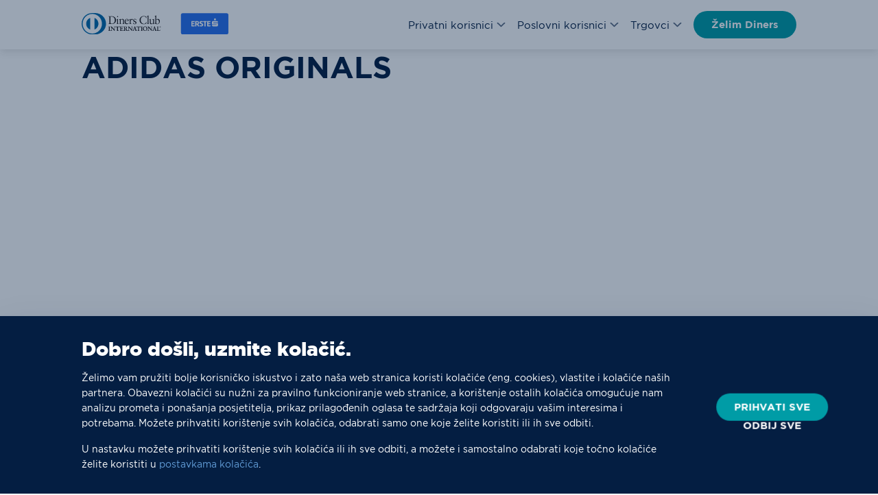

--- FILE ---
content_type: text/html; charset=UTF-8
request_url: https://diners.hr/d_utorak/adidas-originals/
body_size: 12059
content:
<!DOCTYPE html>
<!--[if IE 7]>
<html class="ie ie7" lang="en-US">
<![endif]-->
<!--[if IE 8]>
<html class="ie ie8" lang="en-US">
<![endif]-->
<!--[if !(IE 7) & !(IE 8)]><!-->
<html lang="en-US" class="">

    
<head><style>img.lazy{min-height:1px}</style><link rel="preload" href="https://diners.hr/wp-content/plugins/w3-total-cache/pub/js/lazyload.min.js" as="script">

	<meta charset="UTF-8"/>

	<meta http-equiv="X-UA-Compatible" content="IE=edge">

	<meta name="viewport" content="width=device-width, initial-scale=1.0, maximum-scale=2.0"/>

		<link rel="shortcut icon" href="https://diners.hr/wp-content/themes/diners-theme/assets/images/favicon/favicon.ico">
	<link rel="apple-touch-icon" sizes="180x180" href="https://diners.hr/wp-content/themes/diners-theme/assets/images/favicon/apple-touch-icon.png">
	<link rel="icon" type="image/png" sizes="32x32" href="https://diners.hr/wp-content/themes/diners-theme/assets/images/favicon/favicon-32x32.png">
	<link rel="icon" type="image/png" sizes="16x16" href="https://diners.hr/wp-content/themes/diners-theme/assets/images/favicon/favicon-16x16.png">
	<link rel="manifest" href="https://diners.hr/wp-content/themes/diners-theme/assets/images/favicon/site.webmanifest">
	<meta name="msapplication-TileColor" content=“#da532c”>
	<meta name="theme-color" content="#ffffff">

	<meta name='robots' content='index, follow, max-image-preview:large, max-snippet:-1, max-video-preview:-1' />

	<!-- This site is optimized with the Yoast SEO plugin v19.7.1 - https://yoast.com/wordpress/plugins/seo/ -->
	<title>ADIDAS ORIGINALS - Diners Club</title>
	<link rel="canonical" href="https://diners.hr/d_utorak/adidas-originals/" />
	<meta property="og:locale" content="en_US" />
	<meta property="og:type" content="article" />
	<meta property="og:title" content="ADIDAS ORIGINALS - Diners Club" />
	<meta property="og:url" content="https://diners.hr/d_utorak/adidas-originals/" />
	<meta property="og:site_name" content="Diners Club" />
	<meta name="twitter:card" content="summary_large_image" />
	<script type="application/ld+json" class="yoast-schema-graph">{"@context":"https://schema.org","@graph":[{"@type":"WebPage","@id":"https://diners.hr/d_utorak/adidas-originals/","url":"https://diners.hr/d_utorak/adidas-originals/","name":"ADIDAS ORIGINALS - Diners Club","isPartOf":{"@id":"https://diners.hr/#website"},"datePublished":"2025-12-09T08:53:06+00:00","dateModified":"2025-12-09T08:53:06+00:00","breadcrumb":{"@id":"https://diners.hr/d_utorak/adidas-originals/#breadcrumb"},"inLanguage":"en-US","potentialAction":[{"@type":"ReadAction","target":["https://diners.hr/d_utorak/adidas-originals/"]}]},{"@type":"BreadcrumbList","@id":"https://diners.hr/d_utorak/adidas-originals/#breadcrumb","itemListElement":[{"@type":"ListItem","position":1,"name":"D-Utorak","item":"https://diners.hr/d_utorak/"},{"@type":"ListItem","position":2,"name":"ADIDAS ORIGINALS"}]},{"@type":"WebSite","@id":"https://diners.hr/#website","url":"https://diners.hr/","name":"Diners Club","description":"Pametniji način plaćanja.","potentialAction":[{"@type":"SearchAction","target":{"@type":"EntryPoint","urlTemplate":"https://diners.hr/?s={search_term_string}"},"query-input":"required name=search_term_string"}],"inLanguage":"en-US"}]}</script>
	<!-- / Yoast SEO plugin. -->


<link rel='dns-prefetch' href='//diners.hr' />
<link rel='stylesheet' id='wp-block-library-css'  href='https://diners.hr/wp-includes/css/dist/block-library/style.min.css?ver=6.0.2' type='text/css' media='all' />
<style id='global-styles-inline-css' type='text/css'>
body{--wp--preset--color--black: #000000;--wp--preset--color--cyan-bluish-gray: #abb8c3;--wp--preset--color--white: #ffffff;--wp--preset--color--pale-pink: #f78da7;--wp--preset--color--vivid-red: #cf2e2e;--wp--preset--color--luminous-vivid-orange: #ff6900;--wp--preset--color--luminous-vivid-amber: #fcb900;--wp--preset--color--light-green-cyan: #7bdcb5;--wp--preset--color--vivid-green-cyan: #00d084;--wp--preset--color--pale-cyan-blue: #8ed1fc;--wp--preset--color--vivid-cyan-blue: #0693e3;--wp--preset--color--vivid-purple: #9b51e0;--wp--preset--gradient--vivid-cyan-blue-to-vivid-purple: linear-gradient(135deg,rgba(6,147,227,1) 0%,rgb(155,81,224) 100%);--wp--preset--gradient--light-green-cyan-to-vivid-green-cyan: linear-gradient(135deg,rgb(122,220,180) 0%,rgb(0,208,130) 100%);--wp--preset--gradient--luminous-vivid-amber-to-luminous-vivid-orange: linear-gradient(135deg,rgba(252,185,0,1) 0%,rgba(255,105,0,1) 100%);--wp--preset--gradient--luminous-vivid-orange-to-vivid-red: linear-gradient(135deg,rgba(255,105,0,1) 0%,rgb(207,46,46) 100%);--wp--preset--gradient--very-light-gray-to-cyan-bluish-gray: linear-gradient(135deg,rgb(238,238,238) 0%,rgb(169,184,195) 100%);--wp--preset--gradient--cool-to-warm-spectrum: linear-gradient(135deg,rgb(74,234,220) 0%,rgb(151,120,209) 20%,rgb(207,42,186) 40%,rgb(238,44,130) 60%,rgb(251,105,98) 80%,rgb(254,248,76) 100%);--wp--preset--gradient--blush-light-purple: linear-gradient(135deg,rgb(255,206,236) 0%,rgb(152,150,240) 100%);--wp--preset--gradient--blush-bordeaux: linear-gradient(135deg,rgb(254,205,165) 0%,rgb(254,45,45) 50%,rgb(107,0,62) 100%);--wp--preset--gradient--luminous-dusk: linear-gradient(135deg,rgb(255,203,112) 0%,rgb(199,81,192) 50%,rgb(65,88,208) 100%);--wp--preset--gradient--pale-ocean: linear-gradient(135deg,rgb(255,245,203) 0%,rgb(182,227,212) 50%,rgb(51,167,181) 100%);--wp--preset--gradient--electric-grass: linear-gradient(135deg,rgb(202,248,128) 0%,rgb(113,206,126) 100%);--wp--preset--gradient--midnight: linear-gradient(135deg,rgb(2,3,129) 0%,rgb(40,116,252) 100%);--wp--preset--duotone--dark-grayscale: url('#wp-duotone-dark-grayscale');--wp--preset--duotone--grayscale: url('#wp-duotone-grayscale');--wp--preset--duotone--purple-yellow: url('#wp-duotone-purple-yellow');--wp--preset--duotone--blue-red: url('#wp-duotone-blue-red');--wp--preset--duotone--midnight: url('#wp-duotone-midnight');--wp--preset--duotone--magenta-yellow: url('#wp-duotone-magenta-yellow');--wp--preset--duotone--purple-green: url('#wp-duotone-purple-green');--wp--preset--duotone--blue-orange: url('#wp-duotone-blue-orange');--wp--preset--font-size--small: 13px;--wp--preset--font-size--medium: 20px;--wp--preset--font-size--large: 36px;--wp--preset--font-size--x-large: 42px;}.has-black-color{color: var(--wp--preset--color--black) !important;}.has-cyan-bluish-gray-color{color: var(--wp--preset--color--cyan-bluish-gray) !important;}.has-white-color{color: var(--wp--preset--color--white) !important;}.has-pale-pink-color{color: var(--wp--preset--color--pale-pink) !important;}.has-vivid-red-color{color: var(--wp--preset--color--vivid-red) !important;}.has-luminous-vivid-orange-color{color: var(--wp--preset--color--luminous-vivid-orange) !important;}.has-luminous-vivid-amber-color{color: var(--wp--preset--color--luminous-vivid-amber) !important;}.has-light-green-cyan-color{color: var(--wp--preset--color--light-green-cyan) !important;}.has-vivid-green-cyan-color{color: var(--wp--preset--color--vivid-green-cyan) !important;}.has-pale-cyan-blue-color{color: var(--wp--preset--color--pale-cyan-blue) !important;}.has-vivid-cyan-blue-color{color: var(--wp--preset--color--vivid-cyan-blue) !important;}.has-vivid-purple-color{color: var(--wp--preset--color--vivid-purple) !important;}.has-black-background-color{background-color: var(--wp--preset--color--black) !important;}.has-cyan-bluish-gray-background-color{background-color: var(--wp--preset--color--cyan-bluish-gray) !important;}.has-white-background-color{background-color: var(--wp--preset--color--white) !important;}.has-pale-pink-background-color{background-color: var(--wp--preset--color--pale-pink) !important;}.has-vivid-red-background-color{background-color: var(--wp--preset--color--vivid-red) !important;}.has-luminous-vivid-orange-background-color{background-color: var(--wp--preset--color--luminous-vivid-orange) !important;}.has-luminous-vivid-amber-background-color{background-color: var(--wp--preset--color--luminous-vivid-amber) !important;}.has-light-green-cyan-background-color{background-color: var(--wp--preset--color--light-green-cyan) !important;}.has-vivid-green-cyan-background-color{background-color: var(--wp--preset--color--vivid-green-cyan) !important;}.has-pale-cyan-blue-background-color{background-color: var(--wp--preset--color--pale-cyan-blue) !important;}.has-vivid-cyan-blue-background-color{background-color: var(--wp--preset--color--vivid-cyan-blue) !important;}.has-vivid-purple-background-color{background-color: var(--wp--preset--color--vivid-purple) !important;}.has-black-border-color{border-color: var(--wp--preset--color--black) !important;}.has-cyan-bluish-gray-border-color{border-color: var(--wp--preset--color--cyan-bluish-gray) !important;}.has-white-border-color{border-color: var(--wp--preset--color--white) !important;}.has-pale-pink-border-color{border-color: var(--wp--preset--color--pale-pink) !important;}.has-vivid-red-border-color{border-color: var(--wp--preset--color--vivid-red) !important;}.has-luminous-vivid-orange-border-color{border-color: var(--wp--preset--color--luminous-vivid-orange) !important;}.has-luminous-vivid-amber-border-color{border-color: var(--wp--preset--color--luminous-vivid-amber) !important;}.has-light-green-cyan-border-color{border-color: var(--wp--preset--color--light-green-cyan) !important;}.has-vivid-green-cyan-border-color{border-color: var(--wp--preset--color--vivid-green-cyan) !important;}.has-pale-cyan-blue-border-color{border-color: var(--wp--preset--color--pale-cyan-blue) !important;}.has-vivid-cyan-blue-border-color{border-color: var(--wp--preset--color--vivid-cyan-blue) !important;}.has-vivid-purple-border-color{border-color: var(--wp--preset--color--vivid-purple) !important;}.has-vivid-cyan-blue-to-vivid-purple-gradient-background{background: var(--wp--preset--gradient--vivid-cyan-blue-to-vivid-purple) !important;}.has-light-green-cyan-to-vivid-green-cyan-gradient-background{background: var(--wp--preset--gradient--light-green-cyan-to-vivid-green-cyan) !important;}.has-luminous-vivid-amber-to-luminous-vivid-orange-gradient-background{background: var(--wp--preset--gradient--luminous-vivid-amber-to-luminous-vivid-orange) !important;}.has-luminous-vivid-orange-to-vivid-red-gradient-background{background: var(--wp--preset--gradient--luminous-vivid-orange-to-vivid-red) !important;}.has-very-light-gray-to-cyan-bluish-gray-gradient-background{background: var(--wp--preset--gradient--very-light-gray-to-cyan-bluish-gray) !important;}.has-cool-to-warm-spectrum-gradient-background{background: var(--wp--preset--gradient--cool-to-warm-spectrum) !important;}.has-blush-light-purple-gradient-background{background: var(--wp--preset--gradient--blush-light-purple) !important;}.has-blush-bordeaux-gradient-background{background: var(--wp--preset--gradient--blush-bordeaux) !important;}.has-luminous-dusk-gradient-background{background: var(--wp--preset--gradient--luminous-dusk) !important;}.has-pale-ocean-gradient-background{background: var(--wp--preset--gradient--pale-ocean) !important;}.has-electric-grass-gradient-background{background: var(--wp--preset--gradient--electric-grass) !important;}.has-midnight-gradient-background{background: var(--wp--preset--gradient--midnight) !important;}.has-small-font-size{font-size: var(--wp--preset--font-size--small) !important;}.has-medium-font-size{font-size: var(--wp--preset--font-size--medium) !important;}.has-large-font-size{font-size: var(--wp--preset--font-size--large) !important;}.has-x-large-font-size{font-size: var(--wp--preset--font-size--x-large) !important;}
</style>
<link rel='stylesheet' id='contact-form-7-css'  href='https://diners.hr/wp-content/plugins/contact-form-7/includes/css/styles.css?ver=5.6.3' type='text/css' media='all' />
<style id='contact-form-7-inline-css' type='text/css'>
.wpcf7 .wpcf7-recaptcha iframe {margin-bottom: 0;}.wpcf7 .wpcf7-recaptcha[data-align="center"] > div {margin: 0 auto;}.wpcf7 .wpcf7-recaptcha[data-align="right"] > div {margin: 0 0 0 auto;}
</style>
<link rel='stylesheet' id='popin-style-css'  href='https://diners.hr/wp-content/themes/diners-theme/assets/vendors/popin_diners_2.1.css?ver=6.0.2' type='text/css' media='all' />
<link rel='stylesheet' id='privacy-style-css'  href='https://diners.hr/wp-content/themes/diners-theme/assets/vendors/privacy_diners_2.1.css?ver=6.0.2' type='text/css' media='all' />
<script type='text/javascript' src='https://diners.hr/wp-includes/js/jquery/jquery.min.js?ver=3.6.0' id='jquery-core-js'></script>
<script type='text/javascript' src='https://diners.hr/wp-includes/js/jquery/jquery-migrate.min.js?ver=3.3.2' id='jquery-migrate-js'></script>
<link rel="https://api.w.org/" href="https://diners.hr/wp-json/" /><link rel="alternate" type="application/json" href="https://diners.hr/wp-json/wp/v2/d_utorak/81521" /><link rel="EditURI" type="application/rsd+xml" title="RSD" href="https://diners.hr/xmlrpc.php?rsd" />
<link rel="wlwmanifest" type="application/wlwmanifest+xml" href="https://diners.hr/wp-includes/wlwmanifest.xml" /> 

<link rel='shortlink' href='https://diners.hr/?p=81521' />
<link rel="alternate" type="application/json+oembed" href="https://diners.hr/wp-json/oembed/1.0/embed?url=https%3A%2F%2Fdiners.hr%2Fd_utorak%2Fadidas-originals%2F" />
<link rel="alternate" type="text/xml+oembed" href="https://diners.hr/wp-json/oembed/1.0/embed?url=https%3A%2F%2Fdiners.hr%2Fd_utorak%2Fadidas-originals%2F&#038;format=xml" />
<script type="text/javascript">var ew = {"apiData":{"apiNonce":"508fe0ff93","apiUrl":"\/wp-json\/wp-diners\/v1\/"}};
</script>		<style type="text/css" id="wp-custom-css">
			/* UTILL */
.bg_red {background-color: #ff0000!important;}

#blue-fd p, #blue-fd h2{
	color:#fff
}

#blue .gb-slider__container__controls .slick-dots li button, #blue-fd .gb-slider__container__controls .slick-dots li button {
	color: #f7f7f7;
}

#blue .gb-slider__container__controls .slick-dots li button, #blue-fd .gb-slider__container__controls .slick-dots li button {
	color: #f7f7f7;
}

.gb-title-and-description.blue a {
    color: #fff;
    text-decoration: underline;
}

/* Utill */

/* DC Colors */
#tidepool {background-color: #009ca6!important; }
#tidepool * {color: #ffffff!important;} 


#blueSky {background-color: #00A3E0!important;}
#blueSky * {color: #ffffff!important;}


.m-b-0 {margin-bottom: 0;}
.b-r-15 {border-radius: 15px;}

#sivonja-naslov{
	padding:56px 0 0;
	background-color: #f7f7f7;
}

#sivonja {
	background-color: #f7f7f7!important;
}

#blue, #blue-fd {
	background-color: #004c97;
}

#twilight {
	background-color: #041e42;
	color: white;
}

#twilight .wp-block-media-text {
	padding-bottom: 3rem;
}

#lakefront-CTA {
	background-color: #004c97;
	padding-bottom: 0px;
}

#lakefront-CTA .gb-half-half__container {
	padding: 0px;	
}

#hide {
	display: none;
}

.quote-mark {
		color: white;
		line-height: 15rem;
}

#silver .gb-half-half-with-shadow__container {
	background: linear-gradient(45deg, #ededed, #bdbdbd)

}

#silver .gb-half-half-with-shadow__container__text__content {
	color:#303030;
	
}

#black {
	background-color: #000000;
}

/* Banka CRO crew - quick and dirty */

.custom_iframe_responsive {  aspect-ratio: 16 / 9;
  width: 100%;}

.c-benefit-item__wrapper__image__duration__note {background: #041e42!important;}

/* Advent */
#popust{
    background: #004c97;
}
#advent{
	padding-bottom:0;
}
#advent h2{
	margin:0
}

#duel-slider #blue p, 
#duel-slider #blue h3{
    color: #fff;
}

#popust-advent img{
	max-width:350px;
}
@media only screen and (min-width: 700px) {
#advent-slider .gb-slider__container.c-container {
    max-height: 450px;
}
	
#advent-slider .slick-list {
    max-height: 450px;
}

#advent-slider .gb-slide-item__image-mask {
	min-height: 450px;
}
}	
	
/* Standardna kartica */

#standardna-pogodnosti .gb-news-cards__container {
    display: flex;
    flex-wrap: wrap;
    width: calc(100% + 24px);
}

#standardna-pogodnosti.gb-news-card-item {
    flex: 1 0 25%;
    max-width: 25%;
    padding: 0 24px 56px 0;
}


#standardna-pogodnosti.gb-news-card-item__content>.gb-image {

   max-height: 180px;
 
}

/*END*/

.c-navbar.hidden {
    transform: none!important;
}
/* Trgovci */
#Trgovci.gb-newsletter a {
    color: #fff;
    text-decoration: underline;
    text-decoration-color: #ffffff;
}

/*END*/

/* Trgovci - prijava */
#prijava.gb-newsletter a {
    color: #fff;
    text-decoration: underline;
    text-decoration-color: #ffffff;
}

/*END*/
/* Exclusive kartice */

@media only screen and (max-width: 834px) {
#Exclusive_hero_1 .gb-hero__container {
        bottom: 70px !important;
    }
}


#prijava-exclusive .gb-newsletter__content {
    background-color: #f7f7f7;
    color: #041e42;
}
#prijava-exclusive .gb-newsletter__content input {
    border: 1px solid #d3d3d3;
}


#exclusive-hero{
    background-color: #000;
}
#exclusive-hero .gb-button a {
    background-color: #000;
}

#exclusive-hero .gb-button a:hover {
    background-color: #040404cc;
}

#exclusive-nagradni-program, #exclusive-duo {
	background-color:#000;
}
#exclusive-nagradni-program h2, #exclusive-nagradni-program p, #exclusive-duo h2, #exclusive-duo p{
	color:#f7f7f7;
}
	
#exclusive-image-bckg,#background-ornament {
    background-image: url(https://diners.hr/wp-content/uploads/2023/05/exclusive-ornament-v3.png);
}

#exclusive-image-bckg .gb-news-card-item__content {
	background: #fff!important;
	border-radius:8px!important;
}

#exclusive-image-bckg .gb-news-card-item__content p, #exclusive-image-bckg .gb-news-card-item__content h5 {
	padding:0 24px!important;
}

#exclusive-image-bckg .gb-button {
	padding:0 24px 16px!important;
}

#exclusive-image-bckg .gc-button--tertiary:hover{
	background-color:#000;
}

/* Exclusive kartice hero drugi CTA */
#exclusive-hero > div > div > div:nth-child(6) > a {background-color: #009ca6;
    color: #fff;}

#exclusive-duo > div > div > div.wp-container-5.wp-block-column.is-vertically-aligned-center.gb-half-half__container__column > div:nth-child(5) {    background: #009ca6;
    padding: 5px;
    border-radius: 8px;}

/* https://diners.hr/pogodnosti/pogodnosti-privatni-korisnici-copy naslov Osiguranja */
#custom_osiguranja_naslov {padding-bottom: 0!important;}
#custom_osiguranja_naslov h1 {margin-bottom: 0!important;}


/* #### Diners Aplikacija George #### */

#george .gb-half-half__container {
    padding: 38px 0;
}

/* #### Diners Aplikacija George END #### */

/* #### Diners avantura START #### */
#custom_hero_with_link a {color: #ffffff;}

#custom_container_2x3_red1 .wp-block-columns {padding-bottom: 0;}
#custom_container_2x3_red1, #custom_container_2x3_red2 {padding: 0; background: #f7f7f7;}

#custom_container_2x3_red1 .gc-image, #custom_container_2x3_red2 .gc-image {text-align: center;}

#custom_container_2x3_red1 .gb-button-link, #custom_container_2x3_red2 .gb-button-link {text-align: center;}

#custom_container_2x3_red1 .gc-image__image, #custom_container_2x3_red2 .gc-image__image {width: 100px;}

#custom_container_2x3_red1 .wp-block-column, #custom_container_2x3_red2 .wp-block-column {    height: 400px;
    padding: 16px;   
    border-radius: 8px;    
		background: #ffffff;
}

#custom_galery_bg_f7 {background: #f7f7f7;}
/* #### Diners avantura END #### */

/* ALERT Trakica */
#custom_alert_kontakt_centar {padding: 0;
    background: #041e42;}

#custom_alert_kontakt_centar > div {padding: 0; margin: 0;}

#custom_alert_kontakt_centar > div > p {    margin: 0;}

#custom_alert_prevara > div > p {
	    font-size: 16px;
    	margin: 0;
    	border-radius: 6px;
    	padding: 16px;
}

#custom_alert_prevara > div > p > a {
	  color: #ffffff;
    font-weight: 600;
    text-decoration: underline;
}

#custom_intro_alert_trakica { 
		padding: 20px;
}


/* Custom Container Video */

#custom_container_w900 {    max-width: 900px;
    margin: 0 auto;}


/* OBAVIJESTI Naslovnica*/

#custom_intro_obavijesti {padding-bottom: 0;}
#obavijesti {
	    background: #ffffff;   
}
#obavijesti .gb-news-card-item__content {
   padding: 25px 20px 25px 20px;
    border-radius: 10px;
    color: #041e42;
	 background-color: #f7f7f7;
}
#obavijesti .gb-news-card-item__content p {
        margin: 0 0 5px;
}

#obavijesti > div > div > div:nth-child(1) > div > h5 {height: 78px!important;}

#obavijesti .gc-button--tertiary  {
    margin-top: 25px;
}

#obavijesti .gb-news-card-item__content p{
	    flex: 0;
}
/*Naslovnica*/
@media only screen and (max-width: 834px) {
#HP_hero_1 .gb-hero__container {
        bottom: 70px !important;
    }
}


/*.gb-news-card-item__content p {
    flex-grow: inherit!important;
}*/


/* #ODA Slider dodatne destinacije BIG */
/* #2: Custom Slide Up for #ODA - 2 boxa nizu*/
#custom_tome_2box .wp-block-column {height: 340px; overflow:hidden;}



#custom_tome_2box .wp-block-column p {	
	position:relative;	
	padding: 12px 12px 12px 12px;
	top: 40%; 
  transition: all .35s ease-out;
  background: #ffffff; 
	height: auto;
	z-index:2;
} 


#custom_tome_2box .wp-block-column:hover p{	
    top: -30%;
    background: #ffffff;
    padding: 12px 12px 12px 12px;
    margin: 0;
	
} 

#custom_tome_2box .wp-block-column .gb-button-link {	
	top: 35%;
  position: relative;
  transition: all .35s ease-out;
  background: #ffffff;
	padding: 12px;
	z-index: 2;
}



#custom_tome_2box .wp-block-column:hover .gb-button-link {  
    height: 100%;
    top: -33%;
    background: #ffffff; 
}

#custom_tome_2box .wp-block-column:hover h2 {
	  transition: all .35s ease-in-out;
    opacity: 0; 
	}

/* MEDIA */
@media screen and (max-width: 768px) {
 #custom_tome_2box .wp-block-column {height: 360px;}
	.gb-button-link {   
	padding-bottom:60px;}
}

@media screen and (max-width: 600px) {
 #custom_tome_2box .wp-block-column {height: 290px;}
}

@media screen and (max-width: 500px) {
 #custom_tome_2box .wp-block-column {height: 290px;}
}


@media screen and (max-width: 400px) {
 #custom_tome_2box .wp-block-column {height: 280px;}
}


/* END #2: Custom Slide Up for #ODA - 2 boxa nizu*/


/* Hero 1 fix kada je puno txt */

.gb-hero__container {
    bottom: 180px!important;
}

@media only screen and (max-width: 834px) {
.gb-hero__container {
    bottom: 70px!important;
}
}


/* TRAKICA */
main > p.has-background {margin-bottom:0!important; text-align: center;}


/* NL forma na D-Utorak */
#custom_NL .gb-newsletter__content {background-color: #009ca6;}

.wpcf7 input[type=submit] {
	background-color: #004c97!important;}
.wpcf7-not-valid-tip {color:#f7f7f7!important;}

/* https://diners.hr/o-nama/ - sa 6 na 4 boxa */

#o-nama-box .gb-numbers__container__content {
    display: flex;
    flex-wrap: wrap;
    margin: auto;
    max-width: 1016px;
    justify-content: center;
}

/*
#o-nama-box .gb-numbers__container__content .gb-heading-paragraph {
    flex: 1 0 50%;
    max-width: 50%;
    padding: 0 40px 48px;
}
*/

#o-nama-box {
    padding: 56px 0 0 0!important;
}

#custom_disclaimer_parafraf {
	padding: 0 0 56px 0;
  background: #004c97;
}


/* Hide Chat icon*/
.chat-icon {display:none!important;}
.chat-icon.js-chat {display:none!important;}

/* Footer ECC mobile app donload hide */



/* Dokumentacija poslovni*/
#dokumentacija-poslovni .gc-container{
		display: flex;
    justify-content: center!important;
}
#dokumentacija-poslovni .gb-fod__container__category-nav.js-category-nav-container {
    display: none;
}

#dokumentacija-poslovni {
	padding-top:0;
}

#blue-poslovni {
	background-color: #004c97;
	color:#FFF
}
#blue-poslovni a{
	color:#FFF;
	text-decoration: underline;
}
#blue-poslovni .gb-button {
    text-align: center!important;
}
#blue-poslovni .gb-button a {
    text-decoration: none;
}


/* https://diners.hr/pogodnosti/pogodnosti-privatni-korisnici/ Putovati znači uživati*/

#custom_flex .gb-news-cards__container {    justify-content: center;}

/*END*/




/* https://diners.hr/privatni/kartice/diners-club-junior/ */

#istaknute-usluge .gb-news-card-item {
	    flex: 1 0 25%;
    max-width: 25%;
    padding: 0 24px 56px 0;	
}



#exclusive-BUS-image-bckg, #background-ornament {
    background-image: url(https://diners.hr/wp-content/uploads/2023/05/exclusive-ornament-v3.png);
}

/*75. godišnjica */
#custom_container_75_red1 .wp-block-columns {padding-bottom: 0;}
#custom_container_75_red1 {padding: 0; background: #041e42;}

#custom_container_75_red1 .gc-image {text-align: center;}

#custom_container_75_red1 .gb-button-link {text-align: center;}

#custom_container_75_red1 .gc-image__image {width: 100px;}

#custom_container_75_red1 .wp-block-column {    height: 400px;
    padding: 16px;   
    border-radius: 8px;    
		background: #ffffff;
}
#video_75 {
    padding-top: 0;
    text-align: center;
}
.custom_iframe_responsive_75{
	max-width: 100%;
    aspect-ratio: 16 / 9;
    height: auto;
}
#logo-foto {
    padding: 0;
    text-align: center;
}
#logo-foto img {
    max-width: 450px;
}

/*END*/


/* Custo Želim Diners - Pogodnosti */
.custom-zatrazi-diners {text-align: center;}
#custom-zatrazi-diners-pogodnosti .gb-button {
  margin: 6px;
}
#custom-zatrazi-diners-pogodnosti .gb-button{display: inline-block;}

#custom-zatrazi-diners-pogodnosti {display: none;}


@media only screen and (max-width: 1160px) {
  #custom-zatrazi-diners-pogodnosti {display: block; background: #ffffff!important;}
}

/* END */


/* START - custom half-half height */
#zelim-diners-snippet .gb-half-half-with-shadow__container__image {   
    min-height: 260px;
}
/* END*/

/* Hero 1 Dark mode from George Fix */
#custom-hero-bg, #advent, #custom_bg_white, #custom_osiguranja_naslov { background: #ffffff!important;}


/* HIDE ZELIM DINERS CTA 
a[href^="https://www.diners.hr/zelim-diners/dobro-dosli?referral"] {display: none;}*/

/*Prekogranično */
#hero-prekogranicno{
	min-height: 700px;
}		</style>
		

		<link rel="stylesheet" href="/wp-content/themes/diners-theme/assets/dist/app.9d06376d.css">

		<style>
		.c-page-loading-container {
			position: fixed;
			top: 0;
			left: 0;
			bottom: 0;
			right: 0;
			background-color: #041E42;
			z-index: 1000;
		}

		.c-page-loading-container .c-page-loading {
			position: absolute;
			top: 50%;
			left: 50%;
			transform: translate(-50%, -50%);
			overflow: hidden;
			width: 100%;
		}

		.c-page-loading__image {
			display: block;
			margin: 0 auto;
			height: auto;
			width: 100%;
			max-width: 250px;
		}

	</style>

	<script>
		;(function(w,d,s,l,i){w[l]=w[l]||[];w[l].push({'gtm.start':
		new Date().getTime(),event:'gtm.js'});var f=d.getElementsByTagName(s)[0],
		j=d.createElement(s),dl=l!='dataLayer'?'&l='+l:'';j.async=true;j.src=
		'https://www.googletagmanager.com/gtm.js?id='+i+dl;f.parentNode.insertBefore(j,f);
		})(window,document,'script','dataLayer','GTM-NCKXHDK');
	</script>

</head>
    <div class="c-page-loading-container">
	<div class="c-page-loading">
		<img class="c-page-loading__image lazy"
			src="data:image/svg+xml,%3Csvg%20xmlns='http://www.w3.org/2000/svg'%20viewBox='0%200%201%201'%3E%3C/svg%3E" data-src="https://diners.hr/wp-content/themes/diners-theme/assets/images/logo-diners.svg"
			alt="Logo">
	</div>
</div>

    <body class="single-page ">
	<nav class="c-navbar js-modal-padding ">
    <div class="c-container c-navbar__container">
		<a class="c-navbar__container__logo" href="https://diners.hr" aria-label="Erste i Diners Club">
			<img class="c-navbar__container__logo__image lazy" src="data:image/svg+xml,%3Csvg%20xmlns='http://www.w3.org/2000/svg'%20viewBox='0%200%201%201'%3E%3C/svg%3E" data-src="https://diners.hr/wp-content/themes/diners-theme/assets/images/navbar-logo.svg" alt="Erste i Diners Club logo">
		</a>
		<div class="c-navbar__container__links">
												<div class="c-navbar__container__links__item js-nav-dropdown">
						<div class="c-dropdown">
	<div class="c-dropdown__name js-dropdown-name">
		Privatni korisnici <svg width="8" height="14" viewBox="0 0 8 14" fill="none" xmlns="http://www.w3.org/2000/svg">
<path d="M8 1.484L2.79868 7L8 12.516L6.60066 14L0 7L6.60066 0L8 1.484Z" fill="#004C97"/>
</svg>

	</div>
	<div class="c-dropdown__content">
				<a class="c-dropdown__content__option" href="https://diners.hr/privatni/kartice/">
			Kartice
		</a>
			<a class="c-dropdown__content__option" href="https://diners.hr/pogodnosti/pogodnosti-privatni-korisnici/">
			Pogodnosti
		</a>
			<a class="c-dropdown__content__option" href="https://diners.hr/usluge/usluge-privatni-korisnici/">
			Usluge
		</a>
			<a class="c-dropdown__content__option" href="https://diners.hr/privatni/zajedno-pomazemo/">
			Zajedno pomažemo
		</a>
		</div>
</div>
					</div>
																<div class="c-navbar__container__links__item js-nav-dropdown">
						<div class="c-dropdown">
	<div class="c-dropdown__name js-dropdown-name">
		Poslovni korisnici <svg width="8" height="14" viewBox="0 0 8 14" fill="none" xmlns="http://www.w3.org/2000/svg">
<path d="M8 1.484L2.79868 7L8 12.516L6.60066 14L0 7L6.60066 0L8 1.484Z" fill="#004C97"/>
</svg>

	</div>
	<div class="c-dropdown__content">
				<a class="c-dropdown__content__option" href="https://diners.hr/poslovni/kartice/">
			Kartice
		</a>
			<a class="c-dropdown__content__option" href="https://diners.hr/pogodnosti/pogodnosti-poslovni-korisnici/">
			Pogodnosti
		</a>
			<a class="c-dropdown__content__option" href="https://diners.hr/usluge/usluge-poslovni-korisnici/">
			Usluge
		</a>
		</div>
</div>
					</div>
																<div class="c-navbar__container__links__item js-nav-dropdown">
						<div class="c-dropdown">
	<div class="c-dropdown__name js-dropdown-name">
		Trgovci <svg width="8" height="14" viewBox="0 0 8 14" fill="none" xmlns="http://www.w3.org/2000/svg">
<path d="M8 1.484L2.79868 7L8 12.516L6.60066 14L0 7L6.60066 0L8 1.484Z" fill="#004C97"/>
</svg>

	</div>
	<div class="c-dropdown__content">
				<a class="c-dropdown__content__option" href="https://diners.hr/trgovci/prihvacanje-kartica/">
			Prihvaćanje kartica
		</a>
			<a class="c-dropdown__content__option" href="https://diners.hr/trgovci/usluge/">
			Usluge
		</a>
			<a class="c-dropdown__content__option" href="https://diners.hr/trgovci/promocija-prodajnih-mjesta/">
			Promocija prodajnih mjesta
		</a>
			<a class="c-dropdown__content__option" href="https://diners.hr/trgovci/usluge/naoku/">
			NaOku
		</a>
		</div>
</div>
					</div>
																<button class="c-navbar__container__links__item gc-button gc-button--primary js-zelim-diners">
						Želim Diners
					</button>
									</div>
		<div class="c-navbar__container__icons">
			<img class="c-navbar__container__icons__icon js-menu-icon icon-open active lazy" src="data:image/svg+xml,%3Csvg%20xmlns='http://www.w3.org/2000/svg'%20viewBox='0%200%201%201'%3E%3C/svg%3E" data-src="https://diners.hr/wp-content/themes/diners-theme/assets/images/icons/icon-menu.svg" alt="Menu ikona">
			<img class="c-navbar__container__icons__icon js-menu-icon icon-close lazy" src="data:image/svg+xml,%3Csvg%20xmlns='http://www.w3.org/2000/svg'%20viewBox='0%200%201%201'%3E%3C/svg%3E" data-src="https://diners.hr/wp-content/themes/diners-theme/assets/images/icons/icon-close.svg" alt="Zatvori menu ikona">
		</div>
    </div>
	<div class="c-navbar__mobile-menu js-mobile-menu">
	<div class="c-navbar__mobile-menu__container c-container js-mobile-menu-container">
									<div class="c-navbar__mobile-menu__container__item">
					<div class="c-mobile-submenu js-mobile-submenu">
			<div class="c-mobile-submenu__name">
			Privatni korisnici <svg width="8" height="14" viewBox="0 0 8 14" fill="none" xmlns="http://www.w3.org/2000/svg">
<path d="M8 1.484L2.79868 7L8 12.516L6.60066 14L0 7L6.60066 0L8 1.484Z" fill="#004C97"/>
</svg>

		</div>
		<div class="c-mobile-submenu__content js-mobile-submenu-content">
		<p class="c-mobile-submenu__content__back-link js-mobile-submenu-back">
			<svg width="16" height="16" viewBox="0 0 16 16" fill="none" xmlns="http://www.w3.org/2000/svg">
<path d="M8 0L6.59 1.41L12.17 7H0V9H12.17L6.59 14.59L8 16L16 8L8 0Z" fill="#009CA6"/>
</svg>
 Privatni korisnici
		</p>
									<a class="c-mobile-submenu__content__option" href="https://diners.hr/privatni/kartice/">
					Kartice
				</a>
							<a class="c-mobile-submenu__content__option" href="https://diners.hr/pogodnosti/pogodnosti-privatni-korisnici/">
					Pogodnosti
				</a>
							<a class="c-mobile-submenu__content__option" href="https://diners.hr/usluge/usluge-privatni-korisnici/">
					Usluge
				</a>
							<a class="c-mobile-submenu__content__option" href="https://diners.hr/privatni/zajedno-pomazemo/">
					Zajedno pomažemo
				</a>
						</div>
</div>
				</div>
												<div class="c-navbar__mobile-menu__container__item">
					<div class="c-mobile-submenu js-mobile-submenu">
			<div class="c-mobile-submenu__name">
			Poslovni korisnici <svg width="8" height="14" viewBox="0 0 8 14" fill="none" xmlns="http://www.w3.org/2000/svg">
<path d="M8 1.484L2.79868 7L8 12.516L6.60066 14L0 7L6.60066 0L8 1.484Z" fill="#004C97"/>
</svg>

		</div>
		<div class="c-mobile-submenu__content js-mobile-submenu-content">
		<p class="c-mobile-submenu__content__back-link js-mobile-submenu-back">
			<svg width="16" height="16" viewBox="0 0 16 16" fill="none" xmlns="http://www.w3.org/2000/svg">
<path d="M8 0L6.59 1.41L12.17 7H0V9H12.17L6.59 14.59L8 16L16 8L8 0Z" fill="#009CA6"/>
</svg>
 Poslovni korisnici
		</p>
									<a class="c-mobile-submenu__content__option" href="https://diners.hr/poslovni/kartice/">
					Kartice
				</a>
							<a class="c-mobile-submenu__content__option" href="https://diners.hr/pogodnosti/pogodnosti-poslovni-korisnici/">
					Pogodnosti
				</a>
							<a class="c-mobile-submenu__content__option" href="https://diners.hr/usluge/usluge-poslovni-korisnici/">
					Usluge
				</a>
						</div>
</div>
				</div>
												<div class="c-navbar__mobile-menu__container__item">
					<div class="c-mobile-submenu js-mobile-submenu">
			<div class="c-mobile-submenu__name">
			Trgovci <svg width="8" height="14" viewBox="0 0 8 14" fill="none" xmlns="http://www.w3.org/2000/svg">
<path d="M8 1.484L2.79868 7L8 12.516L6.60066 14L0 7L6.60066 0L8 1.484Z" fill="#004C97"/>
</svg>

		</div>
		<div class="c-mobile-submenu__content js-mobile-submenu-content">
		<p class="c-mobile-submenu__content__back-link js-mobile-submenu-back">
			<svg width="16" height="16" viewBox="0 0 16 16" fill="none" xmlns="http://www.w3.org/2000/svg">
<path d="M8 0L6.59 1.41L12.17 7H0V9H12.17L6.59 14.59L8 16L16 8L8 0Z" fill="#009CA6"/>
</svg>
 Trgovci
		</p>
									<a class="c-mobile-submenu__content__option" href="https://diners.hr/trgovci/prihvacanje-kartica/">
					Prihvaćanje kartica
				</a>
							<a class="c-mobile-submenu__content__option" href="https://diners.hr/trgovci/usluge/">
					Usluge
				</a>
							<a class="c-mobile-submenu__content__option" href="https://diners.hr/trgovci/promocija-prodajnih-mjesta/">
					Promocija prodajnih mjesta
				</a>
							<a class="c-mobile-submenu__content__option" href="https://diners.hr/trgovci/usluge/naoku/">
					NaOku
				</a>
						</div>
</div>
				</div>
												<div class="c-navbar__mobile-menu__container__item zelim-diners">
					<div class="c-mobile-submenu js-mobile-submenu">
			<button class="gc-button gc-button--primary">
			Želim Diners
		</button>
		<div class="c-mobile-submenu__content js-mobile-submenu-content">
		<p class="c-mobile-submenu__content__back-link js-mobile-submenu-back">
			<svg width="16" height="16" viewBox="0 0 16 16" fill="none" xmlns="http://www.w3.org/2000/svg">
<path d="M8 0L6.59 1.41L12.17 7H0V9H12.17L6.59 14.59L8 16L16 8L8 0Z" fill="#009CA6"/>
</svg>
 Želim Diners
		</p>
					<div class="c-mobile-submenu__content__zelim-diners-content">
				
<h2><strong>Zatraži Diners Club karticu</strong></h2>



<div class="gb-container">
	<div class="gc-container gb-container--narrow">
    			

<p class="has-medium-font-size">Odaberi karticu koja naviše odgovara tvom životnom stilu<br>i uvijek plaćaj pametnije.</p>


		</div></div>


<div class="gb-button">
	
<a href="https://www.diners.hr/zelim-diners/dobro-dosli?referralChannel=Digital+marketing&referralName=direct"
	class="gc-button gc-button--primary "
	target="__blank">

		

		ŽELIM PRIVATNU
</a>
</div>


<div class="gb-button">
	
<a href="https://diners.hr/poslovni/kartice/"
	class="gc-button gc-button--primary "
	target="_self">

		

		ŽELIM POSLOVNU
</a>
</div>

			</div>
			</div>
</div>
				</div>
						</div>
</div>
	<div class="c-zelim-diners-modal hidden js-zelim-diners-modal">
	<div class="c-zelim-diners-modal__container">
		<div class="c-zelim-diners-modal__container__content">
			
<h2><strong>Zatraži Diners Club karticu</strong></h2>



<div class="gb-container">
	<div class="gc-container gb-container--narrow">
    			

<p class="has-medium-font-size">Odaberi karticu koja naviše odgovara tvom životnom stilu<br>i uvijek plaćaj pametnije.</p>


		</div></div>


<div class="gb-button">
	
<a href="https://www.diners.hr/zelim-diners/dobro-dosli?referralChannel=Digital+marketing&referralName=direct"
	class="gc-button gc-button--primary "
	target="__blank">

		

		ŽELIM PRIVATNU
</a>
</div>


<div class="gb-button">
	
<a href="https://diners.hr/poslovni/kartice/"
	class="gc-button gc-button--primary "
	target="_self">

		

		ŽELIM POSLOVNU
</a>
</div>

		</div>
		<div class="c-zelim-diners-modal__container__icon-close js-zelim-diners-close">
			<svg width="16" height="16" viewBox="0 0 16 16" fill="none" xmlns="http://www.w3.org/2000/svg">
<path fill-rule="evenodd" clip-rule="evenodd" d="M14.532 16L2.96974e-05 1.46796L1.46798 0L16 14.532L14.532 16Z" fill="#5D6D85"/>
<path fill-rule="evenodd" clip-rule="evenodd" d="M1.46795 16L16 1.46796L14.532 0L0 14.532L1.46795 16Z" fill="#5D6D85"/>
</svg>

		</div>
	</div>
</div>
</nav>

		<main>
		<div class="c-container">
			<header>
				<h1>ADIDAS ORIGINALS</h1>
			</header>
			<div class="single-post__content"></div>
		</div>
	</main>

	<div class="chat-icon js-chat">
	<div class="chat-icon__icon">
		<img class="lazy" src="data:image/svg+xml,%3Csvg%20xmlns='http://www.w3.org/2000/svg'%20viewBox='0%200%201%201'%3E%3C/svg%3E" data-src="https://diners.hr/wp-content/themes/diners-theme/assets/images/icons/icon-chat.svg" alt="Chat ikona">
	</div>
</div>

			
<footer class="footer">
    <div class="c-container">
        <div class="footer__container">
			<div class="footer__container__top">
								<div class="footer__container__top__menus">
					<div class="footer__container__top__menus__menu footer__container__top__menus__menu--primary">
													<a href="https://diners.hr/o-nama/" target=""
								class="footer__container__top__menus__menu__item">
								O nama
							</a>
													<a href="https://diners.hr/kontakt/" target=""
								class="footer__container__top__menus__menu__item">
								Kontakt
							</a>
													<a href="https://diners.hr/prigovori/" target=""
								class="footer__container__top__menus__menu__item">
								Prigovori
							</a>
											</div>
										<div class="footer__container__top__menus__menu footer__container__top__menus__menu--secondary">
													<a href="https://diners.hr/dokumenti/" target=""
								class="footer__container__top__menus__menu__item">
								Dokumenti
							</a>
													<a href="https://diners.hr/informacije-o-obradi-osobnih-podataka/" target=""
								class="footer__container__top__menus__menu__item">
								Informacije o obradi osobnih podataka
							</a>
													<a href="https://diners.hr/zastita-privatnosti/" target=""
								class="footer__container__top__menus__menu__item">
								Zaštita privatnosti
							</a>
													<a href="https://www.erstebank.hr/hr/alati/diners-club-tecajna-lista" target=""
								class="footer__container__top__menus__menu__item">
								Diners Club tečajna lista
							</a>
											</div>
				</div>
				<div class="footer__container__top__divider"></div>
				<div class="footer__container__top__menus footer__container__top__menus--mobile">
										<div class="footer__container__top__menus__menu footer__container__top__menus__menu--app">
						<p class="footer__container__top__menus__menu__title">
							Preuzmite aplikaciju George
						</p>
						<div class="footer__container__top__menus__menu footer__container__top__menus__menu--app__inner">
															<a href="https://play.google.com/store/apps/details?id=hr.erstebank.george" target="__blank" aria-label="Preuzmite aplikaciju">
									<img class="footer__container__top__menus__menu__image footer__container__top__menus__menu__image--play lazy"
										src="data:image/svg+xml,%3Csvg%20xmlns='http://www.w3.org/2000/svg'%20viewBox='0%200%201%201'%3E%3C/svg%3E" data-src="https://diners.hr/wp-content/themes/diners-theme/assets/images/googlle-pay-badge.png"
										alt="Google play badge">
								</a>
								<div class="footer__container__top__menus__menu--app__inner__divider"></div>
															<a href="https://apps.apple.com/hr/app/id1510735608" target="__blank" aria-label="Preuzmite aplikaciju">
									<img class="footer__container__top__menus__menu__image footer__container__top__menus__menu__image--store lazy"
										src="data:image/svg+xml,%3Csvg%20xmlns='http://www.w3.org/2000/svg'%20viewBox='0%200%201%201'%3E%3C/svg%3E" data-src="https://diners.hr/wp-content/themes/diners-theme/assets/images/app-store-badge.png"
										alt="App store badge">
								</a>
								<div class="footer__container__top__menus__menu--app__inner__divider"></div>
															<a href="https://appgallery.huawei.com/#/app/C102908687" target="__blank" aria-label="Preuzmite aplikaciju">
									<img class="footer__container__top__menus__menu__image footer__container__top__menus__menu__image--gallery lazy"
										src="data:image/svg+xml,%3Csvg%20xmlns='http://www.w3.org/2000/svg'%20viewBox='0%200%201%201'%3E%3C/svg%3E" data-src="https://diners.hr/wp-content/themes/diners-theme/assets/images/app-gallery-badge.png"
										alt="App gallery badge">
								</a>
								<div class="footer__container__top__menus__menu--app__inner__divider"></div>
													</div>
					</div>
					<div class="footer__container__top__divider footer__container__top__divider--second"></div>
										<div class="footer__container__top__menus__menu footer__container__top__menus__menu--contact">
						<p class="footer__container__top__menus__menu__title">
							Javite nam se za <span>sva pitanja</span>
						</p>
													<a href="tel:+3858007890" target="" aria-label="Kontaktirajte nas"
								class="footer__container__top__menus__menu--contact__item footer-phone">
								0800 7890
																<svg width="20" height="20" viewBox="0 0 20 20" fill="none" xmlns="http://www.w3.org/2000/svg">
<path d="M14.9777 13.2814C14.7922 13.095 14.5719 12.9471 14.3294 12.8462C14.0868 12.7453 13.8267 12.6934 13.5641 12.6934C13.3014 12.6934 13.0413 12.7453 12.7988 12.8462C12.5562 12.9471 12.3359 13.095 12.1505 13.2814L11.1859 14.2477C10.0999 13.5572 9.09372 12.7481 8.18583 11.8353C7.27465 10.9258 6.46702 9.91774 5.77776 8.82976L6.74232 7.86346C6.92837 7.67772 7.07599 7.45702 7.17671 7.21401C7.27743 6.97099 7.32928 6.71045 7.32928 6.44733C7.32928 6.1842 7.27743 5.92366 7.17671 5.68064C7.07599 5.43763 6.92837 5.21693 6.74232 5.03119L4.85977 3.15191C4.67699 2.96491 4.45854 2.81663 4.21742 2.71588C3.9763 2.61514 3.71742 2.56398 3.45617 2.56546C3.19307 2.56481 2.93244 2.6163 2.68927 2.71694C2.4461 2.81759 2.2252 2.96541 2.03927 3.15191L1.13458 4.05157C0.703371 4.51604 0.381542 5.07141 0.19275 5.67687C0.00395849 6.28232 -0.0469958 6.92246 0.0436327 7.55024C0.256501 10.0493 1.89292 13.0548 4.41408 15.5872C6.93523 18.1196 9.9686 19.7523 12.4631 19.9922C12.6493 20.0022 12.8358 20.0022 13.0219 19.9922C13.5589 20.0148 14.095 19.9297 14.5987 19.7421C15.1025 19.5544 15.5637 19.2679 15.9555 18.8993L16.8535 17.993C17.0397 17.8067 17.1873 17.5854 17.2877 17.3418C17.3882 17.0982 17.4396 16.8371 17.4389 16.5735C17.4404 16.3118 17.3893 16.0524 17.2888 15.8109C17.1882 15.5693 17.0402 15.3505 16.8535 15.1674L14.9777 13.2814Z" fill="#EEEEEE"/>
<path d="M17.0724 2.92558C16.148 1.99591 15.0489 1.25877 13.8387 0.756655C12.6285 0.254541 11.3311 -0.00261344 10.0212 2.00234e-05C9.84474 2.00234e-05 9.67554 0.0702313 9.55079 0.195208C9.42604 0.320185 9.35596 0.48969 9.35596 0.666435C9.35596 0.843179 9.42604 1.01268 9.55079 1.13766C9.67554 1.26264 9.84474 1.33285 10.0212 1.33285C11.163 1.33281 12.2935 1.5593 13.3475 1.99925C14.4015 2.4392 15.3581 3.08391 16.1621 3.89616C16.9661 4.70841 17.6015 5.67213 18.0318 6.73169C18.462 7.79126 18.6786 8.9257 18.6689 10.0695C18.6689 10.2463 18.739 10.4158 18.8638 10.5408C18.9885 10.6657 19.1577 10.736 19.3341 10.736C19.5106 10.736 19.6798 10.6657 19.8045 10.5408C19.9293 10.4158 19.9994 10.2463 19.9994 10.0695C20.0121 8.74334 19.7597 7.42799 19.257 6.20105C18.7543 4.97411 18.0115 3.8604 17.0724 2.92558Z" fill="#EEEEEE"/>
<path d="M13.2881 6.73763C13.6657 7.11354 13.9643 7.56131 14.1665 8.05458C14.3687 8.54785 14.4704 9.07665 14.4656 9.60987C14.4656 9.78662 14.5357 9.95612 14.6604 10.0811C14.7852 10.2061 14.9544 10.2763 15.1308 10.2763C15.3072 10.2763 15.4764 10.2061 15.6012 10.0811C15.7259 9.95612 15.796 9.78662 15.796 9.60987C15.8048 8.90417 15.6737 8.20373 15.4102 7.54919C15.1467 6.89466 14.7561 6.29905 14.261 5.79691C13.766 5.29477 13.1763 4.8961 12.5263 4.62402C11.8763 4.35193 11.1788 4.21186 10.4743 4.21191C10.2979 4.21191 10.1287 4.28212 10.0039 4.4071C9.87917 4.53208 9.80908 4.70158 9.80908 4.87833C9.80908 5.05507 9.87917 5.22458 10.0039 5.34956C10.1287 5.47453 10.2979 5.54474 10.4743 5.54474C10.9985 5.5487 11.5169 5.65608 11.9997 5.86076C12.4825 6.06544 12.9203 6.3634 13.2881 6.73763Z" fill="#EEEEEE"/>
</svg>

							</a>
													<a href="https://diners.hr/gubitak-krada-kartice/" target="" aria-label="Kontaktirajte nas"
								class="footer__container__top__menus__menu--contact__item ">
								Gubitak, krađa ili zloupotreba kartice
																<svg width="16" height="16" viewBox="0 0 16 16" fill="none" xmlns="http://www.w3.org/2000/svg">
<path d="M8 0L6.59 1.41L12.17 7H0V9H12.17L6.59 14.59L8 16L16 8L8 0Z" fill="#009CA6"/>
</svg>

							</a>
											</div>
				</div>
			</div>
			<div class="footer__container__top__divider"></div>
			<div class="footer__container__bottom">
				<div class="footer__container__bottom__left">
										<div class="footer__container__bottom__left__socials">
													<a href="https://www.youtube.com/user/dinersprofile" target="__blank" aria-label="Pratite nas na društvenim mrežama"
								class="footer__container__bottom__left__socials__item">
								<svg width="32" height="32" viewBox="0 0 32 32" fill="none" xmlns="http://www.w3.org/2000/svg">
<path d="M16 32C24.8366 32 32 24.8366 32 16C32 7.16344 24.8366 0 16 0C7.16344 0 0 7.16344 0 16C0 24.8366 7.16344 32 16 32Z" fill="#F2F2F2"/>
<path fill-rule="evenodd" clip-rule="evenodd" d="M14.2 19.2859V13.7141L18.8762 16.5005L14.2 19.2859ZM24.6235 12.0295C24.4177 11.2309 23.8064 10.6012 23.0323 10.3876C21.6289 10 16 10 16 10C16 10 10.3711 10 8.96765 10.3876C8.19264 10.6012 7.58226 11.2319 7.37646 12.0295C7 13.4791 7 16.5005 7 16.5005C7 16.5005 7 19.5219 7.37646 20.9705C7.58327 21.7691 8.19264 22.3988 8.96765 22.6124C10.3711 23 16 23 16 23C16 23 21.6289 23 23.0323 22.6124C23.8064 22.3988 24.4167 21.7691 24.6235 20.9705C25 19.5219 25 16.5005 25 16.5005C25 16.5005 25 13.4791 24.6235 12.0295Z" fill="#041E42"/>
</svg>

							</a>
													<a href="https://www.facebook.com/DinersClubHrvatska" target="__blank" aria-label="Pratite nas na društvenim mrežama"
								class="footer__container__bottom__left__socials__item">
								<svg width="32" height="32" viewBox="0 0 32 32" fill="none" xmlns="http://www.w3.org/2000/svg">
<path d="M16 32C24.8366 32 32 24.8366 32 16C32 7.16344 24.8366 0 16 0C7.16344 0 0 7.16344 0 16C0 24.8366 7.16344 32 16 32Z" fill="#F2F2F2"/>
<path fill-rule="evenodd" clip-rule="evenodd" d="M20.4399 16.7889L20.8806 13.588H17.4908V11.5453C17.4908 10.6195 17.7665 9.98903 19.1873 9.98903L21 9.98697V7.12549C20.6874 7.08537 19.6107 7 18.3581 7C15.7455 7 13.9556 8.48937 13.9556 11.2295V13.588H11V16.7889H13.9556V25H17.4908V16.7889H20.4399Z" fill="#041E42"/>
</svg>

							</a>
													<a href="https://www.instagram.com/dinersclubhr/" target="__blank" aria-label="Pratite nas na društvenim mrežama"
								class="footer__container__bottom__left__socials__item">
								<svg width="32" height="32" viewBox="0 0 32 32" fill="none" xmlns="http://www.w3.org/2000/svg">
<path d="M16 32C24.8366 32 32 24.8366 32 16C32 7.16344 24.8366 0 16 0C7.16344 0 0 7.16344 0 16C0 24.8366 7.16344 32 16 32Z" fill="#F2F2F2"/>
<path d="M23.2381 21.5101C23.2381 22.4736 22.4578 23.2551 21.4942 23.2551H10.4888C9.52529 23.2551 8.74388 22.4736 8.74388 21.5101V14.1545H11.4301C11.1887 14.7389 11.0648 15.3636 11.0638 15.9968C11.0638 18.7138 13.2661 20.9172 15.9831 20.9172C18.6989 20.9172 20.9013 18.7138 20.9013 15.9958C20.8971 15.3647 20.7721 14.74 20.5349 14.1545H23.2212L23.2381 21.5101ZM13.4366 14.1545C14.3493 12.8966 16.0413 12.49 17.4262 13.1962C18.8112 13.9035 19.4751 15.5129 18.9922 16.9911C18.5084 18.4692 17.0228 19.3755 15.4875 19.1278C13.9522 18.88 12.8278 17.5501 12.8341 15.9958C12.8384 15.334 13.048 14.6902 13.4366 14.1545ZM22.5149 9.08694H22.9067V12.1321H19.8721V9.09435L22.5149 9.08588V9.08694ZM21.5122 7.00847H10.4888C8.56176 7.00847 7 8.57129 7 10.4994V21.5112C7 23.4382 8.56176 25 10.4888 25H21.5112C23.4382 25 25 23.4372 25 21.5101V10.4899C25 8.56282 23.4382 7 21.5122 7" fill="#041E42"/>
</svg>

							</a>
											</div>
										<p class="footer__container__bottom__left__copy">
						Sadržaj stranica je isključivo informativan. &copy;2026. Erste&Steiermärkische Bank d.d.
					</p>
				</div>
								<a href="/" class="footer__container__bottom__right" aria-label="Diners Club">
					<img class="footer__container__bottom__right__logo lazy"
						src="data:image/svg+xml,%3Csvg%20xmlns='http://www.w3.org/2000/svg'%20viewBox='0%200%201%201'%3E%3C/svg%3E" data-src="https://diners.hr/wp-content/themes/diners-theme/assets/images/logo-diners.svg"
						alt="Logo">
				</a>
			</div>
		</div>
    </div>
</footer>

<script type='text/javascript' src='https://diners.hr/wp-content/plugins/contact-form-7/includes/swv/js/index.js?ver=5.6.3' id='swv-js'></script>
<script type='text/javascript' id='contact-form-7-js-extra'>
/* <![CDATA[ */
var wpcf7 = {"api":{"root":"https:\/\/diners.hr\/wp-json\/","namespace":"contact-form-7\/v1"},"cached":"1"};
/* ]]> */
</script>
<script type='text/javascript' src='https://diners.hr/wp-content/plugins/contact-form-7/includes/js/index.js?ver=5.6.3' id='contact-form-7-js'></script>
<script src="https://diners.hr/wp-content/themes/diners-theme/assets/vendors/privacy_v2_5.js?ver=6.0.2" defer="defer" type="text/javascript"></script>
<script src="/wp-content/themes/diners-theme/assets/dist/runtime.22d58b06.js" defer="defer"></script><script src="/wp-content/themes/diners-theme/assets/dist/blocks/button/public/button.a14a68cf.js" defer="defer"></script>

<script src="/wp-content/themes/diners-theme/assets/dist/app.e7b27860.js" defer="defer"></script>


	
			
    <script>window.w3tc_lazyload=1,window.lazyLoadOptions={elements_selector:".lazy",callback_loaded:function(t){var e;try{e=new CustomEvent("w3tc_lazyload_loaded",{detail:{e:t}})}catch(a){(e=document.createEvent("CustomEvent")).initCustomEvent("w3tc_lazyload_loaded",!1,!1,{e:t})}window.dispatchEvent(e)}}</script><script async src="https://diners.hr/wp-content/plugins/w3-total-cache/pub/js/lazyload.min.js"></script></body>

</html>


<!--
Performance optimized by W3 Total Cache. Learn more: https://www.boldgrid.com/w3-total-cache/

Object Caching 81/124 objects using disk
Page Caching using disk: enhanced 
Lazy Loading
Database Caching 7/16 queries in 0.004 seconds using disk

Served from: www.diners.hr @ 2026-01-22 20:21:27 by W3 Total Cache
-->

--- FILE ---
content_type: text/css
request_url: https://diners.hr/wp-content/themes/diners-theme/assets/vendors/privacy_diners_2.1.css?ver=6.0.2
body_size: 80686
content:
@font-face {
    font-family: 'Gotham-Bold';
    src: url('[data-uri]') format('truetype');
    font-weight: normal;
    font-style: normal;
    font-display: swap;
}

@font-face {
    font-family: 'Gotham-Book';
    src: url('[data-uri]') format('truetype');
    font-weight: normal;
    font-style: normal;
    font-display: swap;
}

*, *:focus, *:hover {
    outline: none !important;
}

.modal-dialog {
    position: relative;
    left: 50%;
    top: 50%;
    transform: translate(-50%, -50%);
    margin: 0 !important;
    width: 80% !important;
}

@media screen and (max-width: 576px) {
    .modal-dialog {
        width: 90% !important;
    }
}

.modal-content {
    padding: 30px !important;
    background: #FFFFFF !important;
    border: none !important;
    border-radius: 0 !important;
    box-shadow: 0 15px 50px 0 rgba(0, 37, 84, 0.1) !important;
}

.modal-header {
    padding: 0 !important;
    border-bottom: none;
}

.modal-header .close {
    position: absolute;
    top: -2px;
    right: 0;
    width: 50px;
    height: 50px;
    background: #002554;
    border: none;
    border-radius: 0 0 0 42%;
    outline: none;
    transform: skew(0,4deg);
    opacity: 1;
    z-index: 0;
    cursor: pointer;
}

.modal-header .close:before,
.modal-header .close:after {
    display: block;
    position: absolute;
    margin: auto;
    left: 0;
    right: 0;
    top: 0;
    bottom: 0;
    width: 20px;
    height: 0;
    border-top: 2px solid #FFFFFF;
    transform-origin: center;
    content: '';
}

.modal-header .close:before {
    transform: rotate(45deg);
}

.modal-header .close:after {
    transform: rotate(-45deg);
}

.modal-header .close > span {
    display: none;
}

.modal-title {
    margin: 0 0 20px 0;
    padding: 0 20px 0 0;
    font: 26px/32px 'Gotham-Bold' !important;
    text-transform: uppercase;
    letter-spacing: 0px !important;
    color: #002554;
}

@media screen and (max-width: 576px) {
    .modal-title {
        font: 24px/30px 'Gotham-Bold' !important;
    }
}

.modal-body {
    padding: 0 !important;
    height: auto !important;
    background-color: none !important;
    overflow-y: auto !important;
    overflow-x: hidden !important;

}

@media screen and (max-width: 576px) {
    .modal-body {
        overflow-y: auto !important;
        overflow-x: hidden !important;
    }
}

.modal-body * {
    font: 400 14px/20px 'Gotham-Book' !important;
    color: #002554 !important;
}

.modal-body p strong {
    font-weight: 600;
}

.modal-body p a,
.text-intro a {
    color: #609AD4 !important;
    text-decoration: none;
}

.modal-footer {
    margin: 0 !important;
    padding: 20px 0 !important;
    border: none !important;
    justify-content: center !important;
}


.modal-footer .btn,
.modal-footer .btn-primary {
    display: inline-block;
    padding: 16px 30px !important;
    font: 600 14px/14px 'Gotham-Bold' !important;
    color: #002554 !important;
    text-align: center;
    text-transform: uppercase;
    background-color: #FFE250 !important;
    border: 1px solid #FFE250 !important;
    border-radius: 0 !important;
    box-shadow: 0 3px 6px #EBEBEB;
}

.category {
    width: 100% !important;
}

.category-title {
    margin: 0 0 20px 0 !important;
}

.tc-title {
    max-width: 100% !important;
    font: 400 14px/20px 'Gotham-Bold' !important;
}

@media screen and (max-width: 576px) {
    .tc-title {
        max-width: 70% !important;
    }
}

.tc-description {
    font: 400 14px/20px 'Gotham-Book' !important;
    text-align: left !important;
}

.btn-blocked-on {
    display: flex;
    align-items: center;
    justify-content: center;
    white-space: nowrap;
    overflow: hidden;
    padding-top: 0;
    font: 400 12px/12px 'Gotham-Book' !important;
    text-align: center;
    width: 40px;
    background-color: #FFFFFF !important;
    color: #002554 !important;
    border: 2px solid #609AD4 !important;
    outline: none !important;
}

.btn-toggle {
    background-color: #F3F3F3 !important;
    outline: none !important;
}

.select-item-btn .text {
    font: 400 12px/12px 'Gotham-Book' !important;
    color: #002554 !important;
}


/* FIX */
.privacy-modal .panel-body, .privacy-modal .panel {background-color: #fff!important;}
.privacy-modal .panel-heading {background-color: #f5f5f5!important;}
.category .tc-checkbox-switch[aria-disabled="true"] {
    opacity: 1;
    width: auto;
}

.category .tc-checkbox-switch[aria-checked="true"] {
    background-color: #dff2fd;
}

.category .tc-checkbox-switch {
	border-radius: 6px;
    height: 38px;
    padding: 4px;
    transition: background-color 0.15s ease;
}

.category .tc-checkbox-switch[aria-checked="mixed"] {
    background-color: #e6ebf0;
}
.category .tc-checkbox-switch {
    background-color: rgb(188 228 250 / 50%);
    border-radius: 6px;
    height: 38px;
    padding: 4px;
    transition: background-color 0.15s ease;
    width: 85px;
}

.category .tc-checkbox-switch[aria-checked="true"] {
    background-color: #dff2fd;
}

.category .tc-checkbox-switch[aria-checked="false"] {
    background-color: rgb(234 0 0 / 25%);
}

.tc-checkbox-switch[aria-disabled='true'][aria-checked='true'] .tccs-unchecked[data-v-5bcad894] {
    display: none;
}

.tc-checkbox-switch .tccs-position[data-v-5bcad894]:not(.tccs-mixed) {

    line-height: 0.9rem;
}
.tc-checkbox-switch[aria-disabled='true'] .tccs-position[data-v-5bcad894] {
    cursor: default;
}


--- FILE ---
content_type: text/css
request_url: https://diners.hr/wp-content/themes/diners-theme/assets/dist/app.9d06376d.css
body_size: 117613
content:
.select2-container{box-sizing:border-box;display:inline-block;margin:0;position:relative;vertical-align:middle}.select2-container .select2-selection--single{box-sizing:border-box;cursor:pointer;display:block;height:28px;user-select:none;-webkit-user-select:none}.select2-container .select2-selection--single .select2-selection__rendered{display:block;overflow:hidden;padding-left:8px;padding-right:20px;text-overflow:ellipsis;white-space:nowrap}.select2-container .select2-selection--single .select2-selection__clear{background-color:transparent;border:none;font-size:1em}.select2-container[dir=rtl] .select2-selection--single .select2-selection__rendered{padding-left:20px;padding-right:8px}.select2-container .select2-selection--multiple{box-sizing:border-box;cursor:pointer;display:block;min-height:32px;user-select:none;-webkit-user-select:none}.select2-container .select2-selection--multiple .select2-selection__rendered{display:inline;list-style:none;padding:0}.select2-container .select2-selection--multiple .select2-selection__clear{background-color:transparent;border:none;font-size:1em}.select2-container .select2-search--inline .select2-search__field{border:none;box-sizing:border-box;font-family:sans-serif;font-size:100%;height:18px;margin-left:5px;margin-top:5px;max-width:100%;overflow:hidden;padding:0;resize:none;vertical-align:bottom;word-break:keep-all}.select2-container .select2-search--inline .select2-search__field::-webkit-search-cancel-button{-webkit-appearance:none}.select2-dropdown{background-color:#fff;border:1px solid #aaa;border-radius:4px;box-sizing:border-box;display:block;left:-100000px;position:absolute;width:100%;z-index:1051}.select2-results{display:block}.select2-results__options{list-style:none;margin:0;padding:0}.select2-results__option{padding:6px;user-select:none;-webkit-user-select:none}.select2-results__option--selectable{cursor:pointer}.select2-container--open .select2-dropdown{left:0}.select2-container--open .select2-dropdown--above{border-bottom:none;border-bottom-left-radius:0;border-bottom-right-radius:0}.select2-container--open .select2-dropdown--below{border-top:none;border-top-left-radius:0;border-top-right-radius:0}.select2-search--dropdown{display:block;padding:4px}.select2-search--dropdown .select2-search__field{box-sizing:border-box;padding:4px;width:100%}.select2-search--dropdown .select2-search__field::-webkit-search-cancel-button{-webkit-appearance:none}.select2-search--dropdown.select2-search--hide{display:none}.select2-close-mask{background-color:#fff;border:0;display:block;filter:alpha(opacity=0);height:auto;left:0;margin:0;min-height:100%;min-width:100%;opacity:0;padding:0;position:fixed;top:0;width:auto;z-index:99}.select2-hidden-accessible{clip:rect(0 0 0 0)!important;border:0!important;-webkit-clip-path:inset(50%)!important;clip-path:inset(50%)!important;height:1px!important;overflow:hidden!important;padding:0!important;position:absolute!important;white-space:nowrap!important;width:1px!important}.select2-container--default .select2-selection--single{background-color:#fff;border:1px solid #aaa;border-radius:4px}.select2-container--default .select2-selection--single .select2-selection__rendered{color:#444;line-height:28px}.select2-container--default .select2-selection--single .select2-selection__clear{cursor:pointer;float:right;font-weight:700;height:26px;margin-right:20px;padding-right:0}.select2-container--default .select2-selection--single .select2-selection__placeholder{color:#999}.select2-container--default .select2-selection--single .select2-selection__arrow{height:26px;position:absolute;right:1px;top:1px;width:20px}.select2-container--default .select2-selection--single .select2-selection__arrow b{border-color:#888 transparent transparent;border-style:solid;border-width:5px 4px 0;height:0;left:50%;margin-left:-4px;margin-top:-2px;position:absolute;top:50%;width:0}.select2-container--default[dir=rtl] .select2-selection--single .select2-selection__clear{float:left}.select2-container--default[dir=rtl] .select2-selection--single .select2-selection__arrow{left:1px;right:auto}.select2-container--default.select2-container--disabled .select2-selection--single{background-color:#eee;cursor:default}.select2-container--default.select2-container--disabled .select2-selection--single .select2-selection__clear{display:none}.select2-container--default.select2-container--open .select2-selection--single .select2-selection__arrow b{border-color:transparent transparent #888;border-width:0 4px 5px}.select2-container--default .select2-selection--multiple{background-color:#fff;border:1px solid #aaa;border-radius:4px;cursor:text;padding-bottom:5px;padding-right:5px;position:relative}.select2-container--default .select2-selection--multiple.select2-selection--clearable{padding-right:25px}.select2-container--default .select2-selection--multiple .select2-selection__clear{cursor:pointer;font-weight:700;height:20px;margin-right:10px;margin-top:5px;padding:1px;position:absolute;right:0}.select2-container--default .select2-selection--multiple .select2-selection__choice{background-color:#e4e4e4;border:1px solid #aaa;border-radius:4px;box-sizing:border-box;display:inline-block;margin-left:5px;margin-top:5px;max-width:100%;overflow:hidden;padding:0 0 0 20px;position:relative;text-overflow:ellipsis;vertical-align:bottom;white-space:nowrap}.select2-container--default .select2-selection--multiple .select2-selection__choice__display{cursor:default;padding-left:2px;padding-right:5px}.select2-container--default .select2-selection--multiple .select2-selection__choice__remove{background-color:transparent;border:none;border-bottom-left-radius:4px;border-right:1px solid #aaa;border-top-left-radius:4px;color:#999;cursor:pointer;font-size:1em;font-weight:700;left:0;padding:0 4px;position:absolute;top:0}.select2-container--default .select2-selection--multiple .select2-selection__choice__remove:focus,.select2-container--default .select2-selection--multiple .select2-selection__choice__remove:hover{background-color:#f1f1f1;color:#333;outline:none}.select2-container--default[dir=rtl] .select2-selection--multiple .select2-selection__choice{margin-left:5px;margin-right:auto}.select2-container--default[dir=rtl] .select2-selection--multiple .select2-selection__choice__display{padding-left:5px;padding-right:2px}.select2-container--default[dir=rtl] .select2-selection--multiple .select2-selection__choice__remove{border-bottom-left-radius:0;border-bottom-right-radius:4px;border-left:1px solid #aaa;border-right:none;border-top-left-radius:0;border-top-right-radius:4px}.select2-container--default[dir=rtl] .select2-selection--multiple .select2-selection__clear{float:left;margin-left:10px;margin-right:auto}.select2-container--default.select2-container--focus .select2-selection--multiple{border:1px solid #000;outline:0}.select2-container--default.select2-container--disabled .select2-selection--multiple{background-color:#eee;cursor:default}.select2-container--default.select2-container--disabled .select2-selection__choice__remove{display:none}.select2-container--default.select2-container--open.select2-container--above .select2-selection--multiple,.select2-container--default.select2-container--open.select2-container--above .select2-selection--single{border-top-left-radius:0;border-top-right-radius:0}.select2-container--default.select2-container--open.select2-container--below .select2-selection--multiple,.select2-container--default.select2-container--open.select2-container--below .select2-selection--single{border-bottom-left-radius:0;border-bottom-right-radius:0}.select2-container--default .select2-search--dropdown .select2-search__field{border:1px solid #aaa}.select2-container--default .select2-search--inline .select2-search__field{-webkit-appearance:textfield;background:transparent;border:none;box-shadow:none;outline:0}.select2-container--default .select2-results>.select2-results__options{max-height:200px;overflow-y:auto}.select2-container--default .select2-results__option .select2-results__option{padding-left:1em}.select2-container--default .select2-results__option .select2-results__option .select2-results__group{padding-left:0}.select2-container--default .select2-results__option .select2-results__option .select2-results__option{margin-left:-1em;padding-left:2em}.select2-container--default .select2-results__option .select2-results__option .select2-results__option .select2-results__option{margin-left:-2em;padding-left:3em}.select2-container--default .select2-results__option .select2-results__option .select2-results__option .select2-results__option .select2-results__option{margin-left:-3em;padding-left:4em}.select2-container--default .select2-results__option .select2-results__option .select2-results__option .select2-results__option .select2-results__option .select2-results__option{margin-left:-4em;padding-left:5em}.select2-container--default .select2-results__option .select2-results__option .select2-results__option .select2-results__option .select2-results__option .select2-results__option .select2-results__option{margin-left:-5em;padding-left:6em}.select2-container--default .select2-results__option--group{padding:0}.select2-container--default .select2-results__option--disabled{color:#999}.select2-container--default .select2-results__option--selected{background-color:#ddd}.select2-container--default .select2-results__option--highlighted.select2-results__option--selectable{background-color:#5897fb;color:#fff}.select2-container--default .select2-results__group{cursor:default;display:block;padding:6px}.select2-container--classic .select2-selection--single{background-color:#f7f7f7;background-image:-webkit-linear-gradient(top,#fff 50%,#eee);background-image:-o-linear-gradient(top,#fff 50%,#eee 100%);background-image:linear-gradient(180deg,#fff 50%,#eee);background-repeat:repeat-x;border:1px solid #aaa;border-radius:4px;filter:progid:DXImageTransform.Microsoft.gradient(startColorstr="#FFFFFFFF",endColorstr="#FFEEEEEE",GradientType=0);outline:0}.select2-container--classic .select2-selection--single:focus{border:1px solid #5897fb}.select2-container--classic .select2-selection--single .select2-selection__rendered{color:#444;line-height:28px}.select2-container--classic .select2-selection--single .select2-selection__clear{cursor:pointer;float:right;font-weight:700;height:26px;margin-right:20px}.select2-container--classic .select2-selection--single .select2-selection__placeholder{color:#999}.select2-container--classic .select2-selection--single .select2-selection__arrow{background-color:#ddd;background-image:-webkit-linear-gradient(top,#eee 50%,#ccc);background-image:-o-linear-gradient(top,#eee 50%,#ccc 100%);background-image:linear-gradient(180deg,#eee 50%,#ccc);background-repeat:repeat-x;border:none;border-bottom-right-radius:4px;border-left:1px solid #aaa;border-top-right-radius:4px;filter:progid:DXImageTransform.Microsoft.gradient(startColorstr="#FFEEEEEE",endColorstr="#FFCCCCCC",GradientType=0);height:26px;position:absolute;right:1px;top:1px;width:20px}.select2-container--classic .select2-selection--single .select2-selection__arrow b{border-color:#888 transparent transparent;border-style:solid;border-width:5px 4px 0;height:0;left:50%;margin-left:-4px;margin-top:-2px;position:absolute;top:50%;width:0}.select2-container--classic[dir=rtl] .select2-selection--single .select2-selection__clear{float:left}.select2-container--classic[dir=rtl] .select2-selection--single .select2-selection__arrow{border:none;border-radius:0;border-bottom-left-radius:4px;border-right:1px solid #aaa;border-top-left-radius:4px;left:1px;right:auto}.select2-container--classic.select2-container--open .select2-selection--single{border:1px solid #5897fb}.select2-container--classic.select2-container--open .select2-selection--single .select2-selection__arrow{background:transparent;border:none}.select2-container--classic.select2-container--open .select2-selection--single .select2-selection__arrow b{border-color:transparent transparent #888;border-width:0 4px 5px}.select2-container--classic.select2-container--open.select2-container--above .select2-selection--single{background-image:-webkit-linear-gradient(top,#fff,#eee 50%);background-image:-o-linear-gradient(top,#fff 0,#eee 50%);background-image:linear-gradient(180deg,#fff 0,#eee 50%);background-repeat:repeat-x;border-top:none;border-top-left-radius:0;border-top-right-radius:0;filter:progid:DXImageTransform.Microsoft.gradient(startColorstr="#FFFFFFFF",endColorstr="#FFEEEEEE",GradientType=0)}.select2-container--classic.select2-container--open.select2-container--below .select2-selection--single{background-image:-webkit-linear-gradient(top,#eee 50%,#fff);background-image:-o-linear-gradient(top,#eee 50%,#fff 100%);background-image:linear-gradient(180deg,#eee 50%,#fff);background-repeat:repeat-x;border-bottom:none;border-bottom-left-radius:0;border-bottom-right-radius:0;filter:progid:DXImageTransform.Microsoft.gradient(startColorstr="#FFEEEEEE",endColorstr="#FFFFFFFF",GradientType=0)}.select2-container--classic .select2-selection--multiple{background-color:#fff;border:1px solid #aaa;border-radius:4px;cursor:text;outline:0;padding-bottom:5px;padding-right:5px}.select2-container--classic .select2-selection--multiple:focus{border:1px solid #5897fb}.select2-container--classic .select2-selection--multiple .select2-selection__clear{display:none}.select2-container--classic .select2-selection--multiple .select2-selection__choice{background-color:#e4e4e4;border:1px solid #aaa;border-radius:4px;display:inline-block;margin-left:5px;margin-top:5px;padding:0}.select2-container--classic .select2-selection--multiple .select2-selection__choice__display{cursor:default;padding-left:2px;padding-right:5px}.select2-container--classic .select2-selection--multiple .select2-selection__choice__remove{background-color:transparent;border:none;border-bottom-left-radius:4px;border-top-left-radius:4px;color:#888;cursor:pointer;font-size:1em;font-weight:700;padding:0 4px}.select2-container--classic .select2-selection--multiple .select2-selection__choice__remove:hover{color:#555;outline:none}.select2-container--classic[dir=rtl] .select2-selection--multiple .select2-selection__choice{margin-left:5px;margin-right:auto}.select2-container--classic[dir=rtl] .select2-selection--multiple .select2-selection__choice__display{padding-left:5px;padding-right:2px}.select2-container--classic[dir=rtl] .select2-selection--multiple .select2-selection__choice__remove{border-bottom-left-radius:0;border-bottom-right-radius:4px;border-top-left-radius:0;border-top-right-radius:4px}.select2-container--classic.select2-container--open .select2-selection--multiple{border:1px solid #5897fb}.select2-container--classic.select2-container--open.select2-container--above .select2-selection--multiple{border-top:none;border-top-left-radius:0;border-top-right-radius:0}.select2-container--classic.select2-container--open.select2-container--below .select2-selection--multiple{border-bottom:none;border-bottom-left-radius:0;border-bottom-right-radius:0}.select2-container--classic .select2-search--dropdown .select2-search__field{border:1px solid #aaa;outline:0}.select2-container--classic .select2-search--inline .select2-search__field{box-shadow:none;outline:0}.select2-container--classic .select2-dropdown{background-color:#fff;border:1px solid transparent}.select2-container--classic .select2-dropdown--above{border-bottom:none}.select2-container--classic .select2-dropdown--below{border-top:none}.select2-container--classic .select2-results>.select2-results__options{max-height:200px;overflow-y:auto}.select2-container--classic .select2-results__option--group{padding:0}.select2-container--classic .select2-results__option--disabled{color:grey}.select2-container--classic .select2-results__option--highlighted.select2-results__option--selectable{background-color:#3875d7;color:#fff}.select2-container--classic .select2-results__group{cursor:default;display:block;padding:6px}.select2-container--classic.select2-container--open .select2-dropdown{border-color:#5897fb}

/*! normalize.css v3.0.2 | MIT License | git.io/normalize */html{-ms-text-size-adjust:100%;-webkit-text-size-adjust:100%;font-family:sans-serif}body{margin:0}article,aside,details,figcaption,figure,footer,header,hgroup,main,menu,nav,section,summary{display:block}audio,canvas,progress,video{display:inline-block;vertical-align:baseline}audio:not([controls]){display:none;height:0}[hidden],template{display:none}a{background-color:transparent}a:active,a:hover{outline:0}abbr[title]{border-bottom:1px dotted}b,strong{font-weight:700}dfn{font-style:italic}mark{background:#ff0;color:#000}small{font-size:80%}sub,sup{font-size:75%;line-height:0;position:relative;vertical-align:baseline}sup{top:-.5em}sub{bottom:-.25em}img{border:0}svg:not(:root){overflow:hidden}figure{margin:1em 40px}hr{-moz-box-sizing:content-box;box-sizing:content-box;height:0}pre{overflow:auto}code,kbd,pre,samp{font-family:monospace,monospace;font-size:1em}button,input,optgroup,select,textarea{color:inherit;font:inherit;margin:0}button{overflow:visible}button,select{text-transform:none}button,html input[type=button],input[type=reset],input[type=submit]{-webkit-appearance:button;cursor:pointer}button[disabled],html input[disabled]{cursor:default}button::-moz-focus-inner,input::-moz-focus-inner{border:0;padding:0}input{line-height:normal}input[type=checkbox],input[type=radio]{box-sizing:border-box;padding:0}input[type=number]::-webkit-inner-spin-button,input[type=number]::-webkit-outer-spin-button{height:auto}input[type=search]{-webkit-appearance:textfield;-moz-box-sizing:content-box;-webkit-box-sizing:content-box;box-sizing:content-box}input[type=search]::-webkit-search-cancel-button,input[type=search]::-webkit-search-decoration{-webkit-appearance:none}fieldset{border:1px solid silver;margin:0 2px;padding:.35em .625em .75em}legend{border:0;padding:0}textarea{overflow:auto}optgroup{font-weight:700}table{border-collapse:collapse;border-spacing:0}td,th{padding:0}h1,h2,h3,h4,h5{font-weight:700;margin:0 0 32px}h1 strong,h2 strong,h3 strong,h4 strong,h5 strong{font-weight:900}h1{font-size:4.4rem;line-height:118%}h2{font-size:3.6rem;line-height:111%}h3{font-size:2.8rem;line-height:118%}h4{font-size:2.4rem;line-height:125%}h5{font-size:2rem;line-height:130%}p{font-size:1.5rem;font-weight:500;line-height:160%;margin:0 0 24px}a{color:#004c97;opacity:1;text-decoration:underline;text-decoration-color:#004c97;text-underline-offset:3px;transition:all .15s ease-in-out}a:hover{opacity:.7}ol{padding-left:20px}ol,ul{font-size:1.5rem;line-height:160%}ul{font-weight:500;padding-left:25px}ol li,ul li{margin-bottom:6px}@media only screen and (min-width:0) and (max-width:834px){h1{font-size:3.6rem;line-height:111%}h2{font-size:2.4rem;line-height:125%}h3{font-size:2.2rem;line-height:127%}h4{font-size:2rem;line-height:130%}h5{font-size:1.8rem;line-height:133%}}.c-modal-container .c-container:after,.c-modal-container .c-container:before,.c-modal-container:after,.c-modal-container:before{clear:both;content:" ";display:block}html{color:#041e42;font-family:Gotham,sans-serif;font-size:10px;font-weight:500;margin-top:72px}html.admin-logged-in{margin-top:104px!important}html *{box-sizing:border-box}@media only screen and (max-width:1160px){html{margin-top:64px}html.admin-logged-in{margin-top:96px!important}}@media only screen and (max-width:782px){html.admin-logged-in{margin-top:110px!important}html.admin-logged-in #wpadminbar{position:fixed}}body{font-size:1.6rem;position:relative}body.fixed{overflow:hidden}body:after{background-color:#041e42;content:"";height:100%;left:50%;opacity:0;pointer-events:none;position:absolute;top:50%;transform:translate(-50%,-50%);transition:all .2s ease-in-out;width:100%}body.overlay:after{opacity:.24;pointer-events:all}body.tc-modal-open{top:72px!important}@media only screen and (max-width:1160px){body.tc-modal-open{top:64px!important}}.c-button{background-color:#000;border:none;color:#fff;outline:none;padding:10px 20px;transition:background-color .15s ease-out,transform .15s ease-out}.c-button:focus,.c-button:hover{background-color:#333}.c-button:active{transform:translateY(1px)}.c-button:disabled{background-color:#ccc}@font-face{font-display:swap;font-family:Gotham;font-weight:900;src:url(/wp-content/themes/diners-theme/assets/dist/fonts/Gotham-Black.6a84afca.woff) format("woff")}@font-face{font-display:swap;font-family:Gotham;font-weight:700;src:url(/wp-content/themes/diners-theme/assets/dist/fonts/Gotham-Bold.8ec01fdc.woff) format("woff")}@font-face{font-display:swap;font-family:Gotham;font-weight:500;src:url(/wp-content/themes/diners-theme/assets/dist/fonts/Gotham-Book.3f4f2ce8.woff) format("woff")}@font-face{font-display:swap;font-family:Gotham;font-weight:300;src:url(/wp-content/themes/diners-theme/assets/dist/fonts/Gotham-Light.31de864d.woff) format("woff")}.c-navbar{background-color:#fff;box-shadow:0 4px 11px rgba(37,37,37,.12);color:#041e42;height:72px;position:fixed;top:0;transition:transform .3s ease-in-out;width:100%;z-index:100}.c-navbar .c-container{overflow:visible}.c-navbar__container{align-items:center;display:flex;height:100%;justify-content:space-between}.c-navbar__container a:hover{opacity:1}.c-navbar__container__logo{cursor:pointer;max-width:267px;width:70%}.c-navbar__container__logo__image{width:100%}.c-navbar__container__links{align-items:center;display:flex;justify-content:flex-end}.c-navbar__container__links__item{border-top:4px solid transparent;color:#041e42;font-size:15px;margin-right:32px;position:relative;text-decoration:none;transition:all .2s ease-in-out}.c-navbar__container__links__item .c-dropdown,.c-navbar__container__links__item.single-link{padding:24px 0 28px}.c-navbar__container__links__item.active,.c-navbar__container__links__item:hover{border-color:#041e42;cursor:pointer}.c-navbar__container__links .gc-button{border-style:none;margin:0 0 0 27px}.c-navbar__container__icons{display:none;position:relative}.c-navbar__container__icons__icon{opacity:0;pointer-events:none;transition:all .2s ease-in-out}.c-navbar__container__icons__icon.active{cursor:pointer;opacity:1;pointer-events:unset}.c-navbar__container__icons__icon.icon-close{position:absolute;right:0}.c-navbar.admin-logged-in{top:32px}.c-navbar.hidden{transform:translateY(-100%)}@media only screen and (max-width:1300px){.c-navbar__container__logo{max-width:214px}.c-navbar__container__links__item{font-size:14px;margin-right:20px}.c-navbar__container__links .gc-button{margin-left:0}}@media only screen and (max-width:1160px){.c-navbar{height:64px}.c-navbar__container__links{display:none}.c-navbar__container__icons{display:block}}@media only screen and (max-width:782px){.c-navbar.admin-logged-in{top:46px}}.admin-bar .c-navbar{margin-top:32px}.footer{background-color:#041e42;color:#fff;width:100%}.footer__container{margin:auto;max-width:936px;padding:40px 0 24px}.footer__container__top{display:flex;justify-content:space-between}.footer__container__top__menus{display:flex}.footer__container__top__menus__menu{display:flex;flex-direction:column}.footer__container__top__menus__menu--primary{margin-right:80px}.footer__container__top__menus__menu--app{margin-right:24px;max-width:184px}.footer__container__top__menus__menu--app__inner{max-width:108px}.footer__container__top__menus__menu--app__inner__divider{border-bottom:1px solid #5d6d85;margin:16px 0;width:100%}.footer__container__top__menus__menu--app__inner__divider:last-of-type{display:none}.footer__container__top__menus__menu--contact{max-width:184px}.footer__container__top__menus__menu--contact__item{font-size:1.2rem;font-weight:700;line-height:150%;margin-bottom:16px;max-width:160px;position:relative}.footer__container__top__menus__menu--contact__item svg{position:absolute;right:0;top:50%;transform:translateY(-50%)}.footer__container__top__menus__menu--contact__item svg path{transition:all .15s ease-in}.footer__container__top__menus__menu--contact__item.footer-phone{font-size:1.5rem;line-height:160%;padding-left:36px}.footer__container__top__menus__menu--contact__item.footer-phone svg{left:0}.footer__container__top__menus__menu--contact__item.footer-phone:hover:hover svg path{fill:#5d6d85}.footer__container__top__menus__menu--contact__item:last-of-type{margin-bottom:0;padding-right:20px}.footer__container__top__menus__menu--contact__item:hover svg path{fill:#006c73}.footer__container__top__menus__menu__item{font-size:1.4rem;letter-spacing:.01em;line-height:129%;margin-bottom:24px}.footer__container__top__menus__menu__item:last-of-type{margin-bottom:0}.footer__container__top__menus__menu__title{color:#5d6d85;font-size:1.2rem;font-weight:700;line-height:150%;margin:0 0 16px}.footer__container__top__menus__menu__image,.footer__container__top__menus__menu__title span{display:block}.footer__container__bottom{align-items:center;display:flex;justify-content:space-between;padding-top:67px}.footer__container__bottom__left{align-items:center;display:flex;flex-wrap:wrap}.footer__container__bottom__left__socials{margin-right:8px}.footer__container__bottom__left__socials__item{display:inline-block;margin-right:8px}.footer__container__bottom__left__socials__item svg path{transition:all .15s ease-in}.footer__container__bottom__left__socials__item:hover svg path:first-of-type{fill:#5d6d85}.footer__container__bottom__left__copy{color:#5d6d85;font-size:1.2rem;line-height:150%;margin:5px 10px 5px 0;max-width:180px}.footer__container__bottom__right__logo{display:block;width:100%}.footer a{color:#fff;text-decoration:underline;text-decoration-color:transparent;text-underline-offset:3px;transition:all .15s ease-in}.footer a:hover{opacity:1;text-decoration-color:#fff}@media only screen and (max-width:834px){.footer__container__top__menus__menu--primary{margin-right:24px}.footer__container__top__menus__menu--app{margin:0 10px 0 24px}}@media only screen and (max-width:550px){.footer__container{padding:32px 8px 90px}.footer__container__top{flex-direction:column}.footer__container__top__menus{justify-content:space-between}.footer__container__top__menus--mobile{flex-direction:column}.footer__container__top__menus__menu--secondary{margin-right:49px;max-width:135px}.footer__container__top__menus__menu--app{margin:0;max-width:none}.footer__container__top__menus__menu--app__inner{flex-direction:row;max-width:none}.footer__container__top__menus__menu--app__inner__divider{border-right:1px solid #5d6d85;margin:0 32px;width:auto}.footer__container__top__menus__menu--contact{max-width:none}.footer__container__top__menus__menu--contact__item{max-width:252px}.footer__container__top__menus__menu__title span{display:inline-block}.footer__container__top__menus__menu__image{width:100%}.footer__container__top__divider{border-bottom:1px solid #5d6d85;margin:32px 0;width:100%}.footer__container__bottom{flex-direction:column;padding-top:0}.footer__container__bottom__left{flex-direction:column}.footer__container__bottom__left__copy{max-width:235px;padding:24px 0;text-align:center}}@media only screen and (max-width:550px) and (max-width:430px){.footer__container__top__menus__menu--app__inner{flex-wrap:wrap}.footer__container__top__menus__menu--app__inner__divider{display:none}.footer__container__top__menus__menu--app__inner__divider:first-of-type{display:block;max-height:29px}.footer__container__top__menus__menu__image{margin-bottom:32px}.footer__container__top__menus__menu__image--play{min-width:114px}.footer__container__top__menus__menu__image--store{min-width:103px}.footer__container__top__menus__menu__image--gallery{min-width:116px}.footer__container__top__divider--second{margin-top:0}}.c-container,.gc-container{box-sizing:border-box;margin:auto;max-width:1366px;overflow:hidden;padding:0 119px;position:relative;width:100%}@media only screen and (max-width:834px){.c-container,.gc-container{padding:0 45px}}@media only screen and (max-width:500px){.c-container,.gc-container{padding:0 16px}}.c-modal-container{-webkit-overflow-scrolling:touch;background-color:rgba(4,30,66,.24);height:0;left:0;opacity:0;overflow:hidden;position:fixed;top:0;transition:opacity .4s ease-in;width:100%;z-index:10000}.c-modal-container .c-modal-content{transition:opacity .3s ease-in}.c-modal-container .c-modal-transition-element{transition:transform .3s ease-in,opacity .4s ease-out}.c-modal-container .c-container{min-height:100vh;min-width:100vw;overflow:hidden;position:relative}.c-modal-container .c-modal-content{-webkit-font-smoothing:antialiased;background-color:#fff;box-sizing:border-box;left:49.5%;margin:auto;max-width:1128px;opacity:0;overflow:hidden;position:absolute;top:50%;transform:translate(-50%,-50%)}.c-modal-container .c-modal-content.file-modal__loading-container--visible .file-modal__loading-container{display:block}.c-modal-container .c-modal-content.file-modal__loading-container--visible .file-modal__media-container{display:none}.c-modal-container .c-modal-content:-moz-read-only{left:50%}.c-modal-container__close{height:26px;position:absolute;right:65px;top:65px;transition:all .2s ease;width:26px;z-index:106}.c-modal-container__close__divider{background-color:#fff;border-color:#fff;border-top:2px;display:block;height:2px;width:100%}.c-modal-container__close__divider:first-child{transform:rotate(-45deg) translate(-8px,8px);transform-origin:50% 50%}.c-modal-container__close__divider:nth-child(2){transform:rotate(45deg) translate(7px,6px);transform-origin:50% 50%}.c-modal-container .c-modal-transition-element{opacity:0;transform:translateY(3rem)}.c-modal-container.c-modal-visible{opacity:1;overflow:auto}.c-modal-container.c-modal-visible .c-modal-content{opacity:1}@media only screen and (max-width:1200px){.c-modal-container .c-modal-content{left:50%}}@media only screen and (max-width:768px){.c-modal-container .c-container{padding:3.6rem}.c-modal-container__close{right:40px;top:40px}}body.c-modal-visible{overflow:hidden!important}body.c-modal-visible .c-modal-container.c-modal-visible{height:100vh}.c-modal-loading-container{background-color:#fff;border-radius:5px;height:100%;left:0;position:absolute;top:0;transform:scaleY(0);transition:all .3s ease-out;width:100%}.c-modal-loading-container img{left:50%;opacity:0;position:absolute;top:50%;transform:translate(-50%,-50%);transition:opacity .1s ease-in}.c-modal-loading-container--visible{transform:none}.c-modal-loading-container--visible img{opacity:1}.c-dropdown__name{align-items:center;display:flex;font-size:15px;pointer-events:none}.c-dropdown__name svg{margin-left:8px;max-width:7px;transform:rotate(-90deg)}.c-dropdown__name svg path{fill:#5d6d85}.c-dropdown__content{background-color:#041e42;min-width:224px;opacity:0;pointer-events:none;position:absolute;top:100%;transition:all .2s ease-in-out}.c-dropdown__content__option{color:#fff;display:block;font-size:15px;line-height:140%;padding:0 16px;text-decoration:none;transition:all .2s ease-in-out}.c-dropdown__content__option:hover:not(:active){background-color:#5d6d85}.c-dropdown__content__option.active,.c-dropdown__content__option:active{color:#bcbcbc}.c-dropdown.active .c-dropdown__name svg{transform:rotate(90deg)}.c-dropdown.active .c-dropdown__content{opacity:1;pointer-events:unset}.c-dropdown.active .c-dropdown__content__option{padding:14px 16px}.c-navbar__mobile-menu{background-color:#041e42;display:none;height:0;overflow-y:auto;pointer-events:none;transition:all .25s ease-in-out}.c-navbar__mobile-menu .c-container{padding:32px 0 40px}.c-navbar__mobile-menu__container{right:0;transition:all .25s ease-in-out}.c-navbar__mobile-menu__container a:hover{opacity:1}.c-navbar__mobile-menu__container__item{color:#fff;cursor:pointer;display:block;font-size:18px;line-height:144%;opacity:0;text-decoration:none;transition:all .25s ease-in-out}.c-navbar__mobile-menu__container__item,.c-navbar__mobile-menu__container__item svg path{transition:all .25s ease-in-out}.c-navbar__mobile-menu__container__item:not(.zelim-diners).active,.c-navbar__mobile-menu__container__item:not(.zelim-diners):hover{background-color:#5d6d85}.c-navbar__mobile-menu__container__item:not(.zelim-diners).active .c-mobile-submenu__name svg path,.c-navbar__mobile-menu__container__item:not(.zelim-diners):hover .c-mobile-submenu__name svg path{fill:#fff}.c-navbar__mobile-menu__container__item.zelim-diners{margin:auto;max-width:312px;padding:0}.c-navbar__mobile-menu__container__item.zelim-diners .c-mobile-submenu{padding:0}.c-navbar__mobile-menu__container .c-mobile-submenu,.c-navbar__mobile-menu__container .single-link{padding:15px 119px}.c-navbar__mobile-menu__container .gc-button{border-style:none;display:block;margin:24px auto 0;max-width:312px;width:100%}.c-navbar__mobile-menu__container.hidden{right:100%}.c-navbar__mobile-menu.open{height:calc(100vh - 64px);overflow-x:hidden;pointer-events:unset}.c-navbar__mobile-menu.open .c-navbar__mobile-menu__container__item{opacity:1;transition:all .27s ease-in-out}@media only screen and (max-width:1160px){.c-navbar__mobile-menu{display:block}}@media only screen and (max-width:834px){.c-navbar__mobile-menu__container__item:not(.zelim-diners):hover{background-color:unset}.c-navbar__mobile-menu__container__item:not(.zelim-diners):hover .c-mobile-submenu__name svg path{fill:#5d6d85}.c-navbar__mobile-menu__container__item:not(.zelim-diners):active{background-color:#5d6d85}.c-navbar__mobile-menu__container__item:not(.zelim-diners):active .c-mobile-submenu__name svg path{fill:#fff}.c-navbar__mobile-menu__container .c-mobile-submenu,.c-navbar__mobile-menu__container .single-link{padding:15px 45px}}@media only screen and (max-width:500px){.c-navbar__mobile-menu__container .c-mobile-submenu,.c-navbar__mobile-menu__container .single-link{padding:15px 16px 15px 24px}}.c-zelim-diners-modal{background-color:#041e42;height:100vh;position:fixed;transition:.2s ease-in-out;width:100%}.c-zelim-diners-modal__container{color:#fff;margin:auto;max-width:1366px;padding-top:56px;position:relative;text-align:center;transition:.15s ease-in-out}.c-zelim-diners-modal__container h2{margin-bottom:24px}.c-zelim-diners-modal__container p{margin-bottom:40px}.c-zelim-diners-modal__container .gb-button{display:inline-block;margin:0 24px}.c-zelim-diners-modal__container .gb-button a:hover{opacity:1}.c-zelim-diners-modal__container__icon-close{cursor:pointer;position:absolute;right:32px;top:32px;width:24px}.c-zelim-diners-modal__container__icon-close svg{height:100%;width:100%}.c-zelim-diners-modal__container__icon-close svg path{fill:#fff;transition:all .2s ease-in-out}.c-zelim-diners-modal__container__icon-close:hover svg path{fill:#5d6d85}.c-zelim-diners-modal__container:before{border-color:transparent transparent #041e42;border-style:solid;border-width:0 11px 14px;content:"";height:0;position:absolute;right:180px;top:-14px;width:0}.c-zelim-diners-modal.hidden{height:0;pointer-events:none}.c-zelim-diners-modal.hidden .c-zelim-diners-modal__container{opacity:0}@media only screen and (max-width:1160px){.c-zelim-diners-modal{display:none}}.c-mobile-submenu__name{align-items:center;color:#fff;display:flex;font-size:18px;justify-content:space-between;pointer-events:none}.c-mobile-submenu__name svg{transform:rotate(-180deg);width:7px}.c-mobile-submenu__name svg path{fill:#5d6d85}.c-mobile-submenu__content{left:100%;opacity:0;pointer-events:none;position:absolute;top:42px;transition:opacity .2s ease-in-out;width:100%}.c-mobile-submenu__content__back-link{align-items:center;cursor:pointer;display:flex;font-size:18px;font-weight:700;margin:0 119px 24px;padding:5px 0 8px;position:relative;width:fit-content}.c-mobile-submenu__content__back-link svg{margin-right:8px;transform:rotateY(180deg)}.c-mobile-submenu__content__back-link:after{background-color:#fff;bottom:-16px;content:"";height:2px;left:0;position:absolute;width:38px}.c-mobile-submenu__content__option{color:#fff;display:block;padding:15px 119px;text-decoration:none}.c-mobile-submenu__content__option.active,.c-mobile-submenu__content__option:hover{background-color:#5d6d85}.c-mobile-submenu__content__zelim-diners-content{cursor:default;padding:24px 119px;text-align:center}.c-mobile-submenu__content__zelim-diners-content h2{margin:0 0 16px}.c-mobile-submenu__content__zelim-diners-content p{margin-bottom:0}.c-mobile-submenu__content__zelim-diners-content .gb-button{display:inline-block;margin:0 24px}.c-mobile-submenu__content.hidden{display:none}.c-mobile-submenu.open .c-mobile-submenu__content{cursor:default;opacity:1;pointer-events:all}@media only screen and (max-width:834px){.c-mobile-submenu__content__back-link{margin:0 45px 24px}.c-mobile-submenu__content__option{padding:15px 45px}.c-mobile-submenu__content__zelim-diners-content{padding:24px 45px}}@media only screen and (max-width:500px){.c-mobile-submenu__content__back-link{margin:0 16px 24px}.c-mobile-submenu__content__option{padding:15px 32px 15px 24px}.c-mobile-submenu__content__zelim-diners-content{padding:24px;text-align:left}.c-mobile-submenu__content__zelim-diners-content .gb-button{display:block;margin:0;text-align:center}}.c-benefit-item{background:#fff;border-radius:8px;box-shadow:0 4px 20px rgba(0,0,0,.16);display:flex;flex-direction:column;height:100%;max-width:360px;overflow:hidden;transition:box-shadow .15s ease-in-out;width:100%}.c-benefit-item:hover{box-shadow:0 4px 12px rgba(0,0,0,.24)}.c-benefit-item--expired .c-benefit-item__wrapper__image{-webkit-filter:grayscale(90%);filter:grayscale(90%)}.c-benefit-item--expired .c-benefit-item__wrapper__image__duration__note{background-color:#eee;color:#5d6d85}.c-benefit-item--expired .c-benefit-item__wrapper__container__links{opacity:.16;pointer-events:none}.c-benefit-item__wrapper__image{background-position:50%;background-repeat:no-repeat;background-size:cover;display:block;overflow:hidden;padding:0;position:relative;width:100%}.c-benefit-item__wrapper__image:before{clear:both;content:"";display:block;padding-top:56.1797752809%}.c-benefit-item__wrapper__image:after{clear:both;content:"";display:block}.c-benefit-item__wrapper__image__duration{bottom:12px;left:50%;padding:0 24px;position:absolute;text-align:center;transform:translate(-50%);width:100%}.c-benefit-item__wrapper__image__duration__note{background:rgba(3,15,31,.8);border-radius:8px;color:#fff;display:inline-flex;font-weight:700;margin:0;padding:10px 24px}.c-benefit-item__wrapper__container{display:flex;flex:1;flex-direction:column;padding:18px 24px 32px}.c-benefit-item__wrapper__container__logo{background-position:50%;background-repeat:no-repeat;background-size:100%;display:block;margin-bottom:16px;max-width:96px;overflow:hidden;padding:0;position:relative;width:100%}.c-benefit-item__wrapper__container__logo:before{clear:both;content:"";display:block;padding-top:41.6666666667%}.c-benefit-item__wrapper__container__logo:after{clear:both;content:"";display:block}.c-benefit-item__wrapper__container__category{font-size:1.2rem;line-height:150%;margin-bottom:8px;text-transform:uppercase}.c-benefit-item__wrapper__container__title{margin:0 0 16px}.c-benefit-item__wrapper__container__content{flex:1}.c-benefit-item__wrapper__container__content p{margin:0 0 22px}.c-benefit-item__wrapper__container__duration{margin:0 auto 14px;text-align:center}.c-benefit-item__wrapper__container__links{display:flex;flex-wrap:wrap}.c-benefit-item__wrapper__container__links__details{cursor:pointer;margin:10px 32px 0 0}.c-benefit-item__wrapper__container__links__web{display:flex;font-size:1.5rem;line-height:160%;margin-top:10px}.c-benefit-item__wrapper__container__links__web svg{margin:5px 0 0 8px}.c-benefit-item__wrapper.d-tjedan-item{background:#fff;border-radius:8px;box-shadow:0 4px 20px rgba(0,0,0,.16);display:flex;flex-direction:column;height:100%;max-width:360px;overflow:hidden;transition:box-shadow .15s ease-in-out;width:100%}@media only screen and (max-width:550px){.c-benefit-item{max-width:none}.c-benefit-item__wrapper__container{padding:16px}.c-benefit-item__wrapper__container__logo{display:block;margin-bottom:8px;max-width:80px;overflow:hidden;padding:0;position:relative;width:100%}.c-benefit-item__wrapper__container__logo:before{clear:both;content:"";display:block;padding-top:39.0625%}.c-benefit-item__wrapper__container__logo:after{clear:both;content:"";display:block}.c-benefit-item__wrapper.d-tjedan-item{max-width:unset}}.c-benefit-modal__container{background-color:#fff;border-radius:16px;position:relative;width:100%}.c-benefit-modal__container__content{background-color:#fff;display:flex;gap:72px;justify-content:space-between;padding:104px 72px}.c-benefit-modal__container__content__left{width:47%}.c-benefit-modal__container__content__left__image{background-position:50%;background-repeat:no-repeat;background-size:100%;display:block;margin-bottom:24px;max-width:116px;overflow:hidden;padding:0;position:relative;width:100%}.c-benefit-modal__container__content__left__image:before{clear:both;content:"";display:block;padding-top:41.6666666667%}.c-benefit-modal__container__content__left__image:after{clear:both;content:"";display:block}.c-benefit-modal__container__content__left__category{color:#5d6d85;font-weight:700;margin:0 0 8px;text-transform:uppercase}.c-benefit-modal__container__content__left__title{margin-bottom:24px}.c-benefit-modal__container__content__left__description p{font-size:2rem;line-height:140%;margin:0}.c-benefit-modal__container__content__right{width:47%}.c-benefit-modal__container__content__right__website{margin:0;padding-top:8px}.c-benefit-modal__container__content__right__website svg{margin-left:8px}.c-benefit-modal__container__icon-close{cursor:pointer;opacity:1;position:absolute;right:32px;top:32px;transition:all .15s ease-in-out}.c-benefit-modal__container__icon-close svg{height:20px;width:20px}.c-benefit-modal__container__icon-close:hover{opacity:.6}@media only screen and (max-width:550px){.c-benefit-modal__container{border-radius:unset;height:100%}.c-benefit-modal__container__content{flex-direction:column;gap:0;padding:48px 16px}.c-benefit-modal__container__content__left{width:100%}.c-benefit-modal__container__content__left__image,.c-benefit-modal__container__content__left__title{margin-bottom:16px}.c-benefit-modal__container__content__left__description p{font-size:1.8rem;line-height:144%}.c-benefit-modal__container__content__right{width:100%}.c-benefit-modal__container__content__right__website{padding:0}.c-benefit-modal__container__icon-close{right:16px;top:16px}.c-benefit-modal__container__icon-close svg{height:16px;width:16px}}.wpcf7 .diners-form__row{display:flex;gap:19px;justify-content:center}.wpcf7 .diners-form__row input[type=submit]{height:fit-content;margin:0}.wpcf7 .diners-form__row .wpcf7-not-valid-tip{bottom:0}.wpcf7 .diners-form__terms{margin:4px auto 24px;max-width:480px;padding-left:24px;position:relative;text-align:left}.wpcf7 .diners-form__terms .wpcf7-form-control-wrap{position:static}.wpcf7 .diners-form__terms .wpcf7-form-control-wrap .wpcf7-not-valid input[type=checkbox]:before{border:2px solid #ff8c79}.wpcf7 .diners-form__terms .wpcf7-list-item{display:block;margin:0}.wpcf7 .diners-form__terms .wpcf7-list-item-label{font-size:1.2rem;line-height:150%}.wpcf7 .diners-form__terms .wpcf7-list-item input[type=checkbox]{background-color:#004c97;height:16px;left:0;opacity:1;position:absolute;top:2px;transition:all .15s ease-in-out;width:16px}.wpcf7 .diners-form__terms .wpcf7-list-item input[type=checkbox]:before{background-color:#004c97;border:2px solid #fff;border-radius:3px;content:"";cursor:pointer;height:12px;left:0;position:absolute;top:0;width:12px}.wpcf7 .diners-form__terms .wpcf7-list-item input[type=checkbox]:hover{opacity:.7}.wpcf7 .diners-form__terms .wpcf7-list-item input[type=checkbox]:checked:after{background-color:#004c97;content:url(/wp-content/themes/diners-theme/assets/dist/images/icon-checkbox-marked.dd6559bf.svg);cursor:pointer;height:16px;left:0;position:absolute;top:0;width:16px}.wpcf7 .diners-form__terms .wpcf7-not-valid-tip{bottom:-20px}.wpcf7 .diners-form p{margin-bottom:0}.wpcf7 .diners-form .recaptcha{display:block;margin:8px auto 16px;max-width:305px}.wpcf7 .diners-form .recaptcha .wpcf7-not-valid-tip{bottom:-20px;left:0}.wpcf7 input{background-color:#fff;border:none;border-radius:48px;color:#041e42;font-size:1.5rem;line-height:160%;margin-bottom:20px;max-width:378px;outline:none;padding:8px 32px;transition:all .15s ease-in-out;width:100%}.wpcf7 input::placeholder{color:#5d6d85}.wpcf7 input::-ms-input-placeholder{color:#5d6d85}.wpcf7 input:focus::placeholder,.wpcf7 input:hover::placeholder{color:#041e42}.wpcf7 input:focus::-ms-input-placeholder,.wpcf7 input:hover::-ms-input-placeholder{color:#041e42}.wpcf7 input.wpcf7-not-valid{color:#ff8c79}.wpcf7 input[type=submit]{background-color:#009ca6;border:none;border-radius:48px;color:#fff;display:inline-block;font-size:1.5rem;font-weight:700;letter-spacing:.25em;letter-spacing:0;line-height:160%;margin:8px 0 0;outline:none;padding:8px 24px;text-align:center;transition:all .15s ease-in-out;width:auto}.wpcf7 input[type=submit]:hover{background-color:#006c73}.wpcf7 input[type=submit]:active,.wpcf7 input[type=submit]:focused{background-color:#006c73;color:#d9d9d6}.wpcf7-spinner{left:50%;margin:auto;position:absolute;top:90%;transform:translate(-50%)}.wpcf7-not-valid-tip{bottom:-30px;color:#ff8c79;font-size:1.2rem;font-weight:700;left:25px;line-height:150%;min-width:210px;position:absolute;text-align:left}.wpcf7 .wpcf7-response-output{border:transparent!important;display:inline-block;font-size:1.6rem;font-weight:700;left:50%;line-height:150%;margin:0!important;padding:0!important;position:absolute;top:92%;transform:translateX(-50%)}.wpcf7 form.invalid .wpcf7-response-output{color:#f7f7f7}.wpcf7 form.sent .wpcf7-response-output{background-color:#fff;border-radius:4px;color:#006c73;left:0;margin:24px 0 0!important;padding:8px 16px!important;position:relative;transform:none}@media only screen and (max-width:500px){.wpcf7 .diners-form__row{flex-direction:column;gap:0}.wpcf7 .diners-form__row input[type=submit]{margin-left:0!important}.wpcf7 .diners-form__row br{display:none}.wpcf7 .diners-form__row .wpcf7-not-valid-tip{bottom:-2px}.wpcf7 .diners-form__terms{margin-top:16px}.wpcf7 input{margin-bottom:16px;max-width:none}.wpcf7 input[type=submit]{width:100%}.wpcf7-form-control-wrap{margin-bottom:3px}.wpcf7-spinner{left:50%;transform:translate(-50%)}.wpcf7 .wpcf7-response-output{width:100%}}.tc-privacy-wrapper .tc-privacy-popin{background:#041e42!important;bottom:0;left:unset!important;max-width:100%!important;padding:32px 0!important;text-align:center!important;top:unset!important;width:100%!important;z-index:999!important}.tc-privacy-wrapper .tc-privacy-popin .tc-privacy-block-text{margin:0 auto;max-width:1366px;padding:0 119px;width:100%}.tc-privacy-wrapper .tc-privacy-popin .tc-privacy-block-text h1{color:#fff;font:900 28px Gotham!important;letter-spacing:normal!important;margin-bottom:16px;padding-right:0;text-transform:unset}.tc-privacy-wrapper .tc-privacy-popin .tc-privacy-block-text .cookie__icon{display:none}.tc-privacy-wrapper .tc-privacy-popin .tc-privacy-block-text .cookie__modal-body{background-color:#041e42!important;margin-bottom:0}.tc-privacy-wrapper .tc-privacy-popin .tc-privacy-block-text .cookie__modal-body h2{color:#fff;font:18px Gotham;font-weight:700;margin-bottom:16px}.tc-privacy-wrapper .tc-privacy-popin .tc-privacy-block-text .cookie__modal-body p{color:#fff!important;font-size:14px!important;line-height:160%;max-width:860px}.tc-privacy-wrapper .tc-privacy-popin .tc-privacy-block-text .cookie__modal-body p a:hover{opacity:.85}.tc-privacy-wrapper .tc-privacy-popin .tc-privacy-block-button{display:flex!important;flex-direction:column-reverse;gap:21px;left:50%;max-width:fit-content;position:absolute;top:50%;transform:translate(248%,-32%)}.tc-privacy-wrapper .tc-privacy-popin .tc-privacy-block-button #popin_tc_privacy_button{border:none!important;color:#fff!important;font-size:15px!important;font-weight:700!important;margin:0!important;outline:none!important;padding:0!important}.tc-privacy-wrapper .tc-privacy-popin .tc-privacy-block-button #popin_tc_privacy_button_2{align-items:center;background-color:#009ca6!important;border:none!important;border-radius:48px;box-shadow:none;color:#fff!important;display:inline-flex;font-size:1.5rem!important;font-weight:700!important;line-height:160%!important;margin:0!important;padding:8px 26px!important;text-decoration:none;text-transform:unset;transition:all .15s ease-in-out;width:fit-content}.tc-privacy-wrapper .tc-privacy-popin .tc-privacy-block-button #popin_tc_privacy_button_2:hover{background-color:#006c73!important}@media only screen and (max-width:1200px){.tc-privacy-wrapper .tc-privacy-popin .tc-privacy-block-text{margin-bottom:32px}.tc-privacy-wrapper .tc-privacy-popin .tc-privacy-block-text .cookie__modal-body p{max-width:unset}.tc-privacy-wrapper .tc-privacy-popin .tc-privacy-block-button{align-items:flex-start;flex-direction:row-reverse;gap:35px;left:119px;position:relative;transform:none}.tc-privacy-wrapper .tc-privacy-popin .tc-privacy-block-button #popin_tc_privacy_button{margin:auto 0!important}}@media only screen and (max-width:834px){.tc-privacy-wrapper .tc-privacy-popin{height:unset!important;transform:none!important}.tc-privacy-wrapper .tc-privacy-popin .tc-privacy-block-text{padding:0 45px}.tc-privacy-wrapper .tc-privacy-popin .tc-privacy-block-text h1{font-size:24!important}.tc-privacy-wrapper .tc-privacy-popin .tc-privacy-block-button{left:45px}}@media only screen and (max-width:500px){.tc-privacy-wrapper .tc-privacy-popin{padding:24px 0 32px!important}.tc-privacy-wrapper .tc-privacy-popin .tc-privacy-block-text{padding:0 16px}.tc-privacy-wrapper .tc-privacy-popin .tc-privacy-block-text h1 span{display:initial}.tc-privacy-wrapper .tc-privacy-popin .tc-privacy-block-text .cookie__modal-body h2{font-size:16px!important;line-height:140%}.tc-privacy-wrapper .tc-privacy-popin .tc-privacy-block-text .cookie__modal-body p{font-size:13px!important}.tc-privacy-wrapper .tc-privacy-popin .tc-privacy-block-button{gap:32px;left:16px}}.tc-privacy-overlay{background:#041e42!important;background-color:#041e42!important;opacity:.4}#privacy-overlay{background:#041e42!important;z-index:998!important}.c-select{text-align:left}.c-select ::-webkit-scrollbar{width:4px}.c-select ::-webkit-scrollbar-track{background-color:transparent}.c-select ::-webkit-scrollbar-thumb{background:#bcbcbc;border-radius:24px}.c-select .select2{width:100%!important}.c-select .select2.select2-container .select2-selection{background:none;border:1px solid #5d6d85;border-radius:4px;font-size:1.5rem;height:auto;line-height:160%;outline:none;padding:8px 38px 8px 8px;position:relative;text-decoration:none currentcolor solid;transition:all .15s ease-out}.c-select .select2.select2-container .select2-selection__clear{color:rgba(45,46,48,.4);font-size:2.4rem;height:24px;line-height:1;position:absolute;right:30px;top:50%;transform:translateY(-50%);transition:all .15s ease-in-out}.c-select .select2.select2-container .select2-selection__clear:hover{color:#e56161}.c-select .select2.select2-container .select2-selection__rendered{color:#004c97;display:block;font-size:1.5rem;line-height:160%;padding:0;width:100%}.c-select .select2.select2-container .select2-selection__placeholder{color:#004c97;display:inline-block}.c-select .select2.select2-container .select2-selection__arrow{border-radius:0;display:block;height:8px;opacity:1;right:8px;top:50%;transform:translateY(-50%) scaleY(1);transition:transform .1s ease-out,opacity .1s ease-out;width:14px}.c-select .select2.select2-container .select2-selection__arrow:before{content:"";display:none}.c-select .select2.select2-container .select2-selection__arrow b{background-image:url(/wp-content/themes/diners-theme/assets/dist/images/icon-arrow-short-down.253b585e.svg);background-repeat:no-repeat;background-size:contain;border:none;display:block;height:8px;left:auto;margin:auto;top:auto;width:14px}.c-select .select2.select2-container .select2-selection .select2-search__field{margin:0;width:100%}.c-select .select2.select2-container--open{z-index:auto}.c-select .select2.select2-container--open .select2-selection{border-radius:4px 4px 0 0}.c-select .select2.select2-container--open .select2-selection .select2-selection__arrow{transform:translateY(-50%) scaleY(-1)}.c-select .select2.select2-container:hover:not(.c-select .select2.select2-container--focus) .select2-selection{border-color:#004c97}.c-select .select2.select2-container--focus .select2-selection{border-color:#041e42}.c-select .select2-container.select2-container--open .select2-dropdown{background-color:#fff;border:1px solid #041e42;border-radius:0 0 4px 4px;border-top:none;overflow:hidden}.c-select .select2-container.select2-container--open .select2-dropdown .select2-results__options{max-height:140px;overflow-y:auto;padding:8px 0;scrollbar-color:#bcbcbc transparent;scrollbar-width:thin}.c-select .select2-container.select2-container--open .select2-dropdown .select2-results__option{color:#5d6d85;line-height:160%;margin:0;min-height:auto;padding:4px 21px 4px 7px}.c-select .select2-container.select2-container--open .select2-dropdown .select2-results__option:first-of-type{padding-top:0}.c-select .select2-container.select2-container--open .select2-dropdown .select2-results__option:last-of-type{padding-bottom:0}.c-select .select2-container.select2-container--open .select2-dropdown .select2-results__option--highlighted{background-color:#eee}.c-select .select2-container.select2-container--open .select2-dropdown .select2-results__option--selected{background-color:inherit;color:#041e42}.c-select .select2-container.select2-container--open .select2-dropdown .select2-results__option--selected:hover{background-color:#eee}.c-input{position:relative;width:100%}.c-input__input{background:none;border:1px solid #5d6d85;border-radius:4px;font-size:1.5rem;line-height:160%;outline:none;padding:8px;transition:all .15s ease-out;width:100%}.c-input__input::placeholder{color:#5d6d85}.c-input:focus .c-input__input,.c-input:hover .c-input__input{border-color:#041e42}.chat-icon{align-items:center;background-color:#f7f7f7;border-radius:50%;bottom:24px;box-shadow:0 2px 4px rgba(37,37,37,.48);cursor:pointer;display:flex;height:72px;justify-content:center;position:fixed;right:24px;width:72px;z-index:5}.chat-icon,.chat-icon__icon{transition:all .2s ease-in-out}.chat-icon__icon{margin-top:4px}.chat-icon:hover{background-color:#fff}.chat-icon:hover .chat-icon__icon{opacity:.8}@media only screen and (max-width:834px){.chat-icon{bottom:16px;right:16px}}#diners-club-chat{border:0;height:100vh;left:0;overflow:hidden;position:fixed;top:0;width:100%;z-index:999999}.slick-slider{-webkit-touch-callout:none;-webkit-tap-highlight-color:transparent;box-sizing:border-box;-ms-touch-action:pan-y;touch-action:pan-y;-webkit-user-select:none;-khtml-user-select:none;-moz-user-select:none;-ms-user-select:none;user-select:none}.slick-list,.slick-slider{display:block;position:relative}.slick-list{margin:0;overflow:hidden;padding:0}.slick-list:focus{outline:none}.slick-list.dragging{cursor:pointer;cursor:hand}.slick-slider .slick-list,.slick-slider .slick-track{-webkit-transform:translateZ(0);-moz-transform:translateZ(0);-ms-transform:translateZ(0);-o-transform:translateZ(0);transform:translateZ(0)}.slick-track{display:block;left:0;margin-left:auto;margin-right:auto;position:relative;top:0}.slick-track:after,.slick-track:before{content:"";display:table}.slick-track:after{clear:both}.slick-loading .slick-track{visibility:hidden}.slick-slide{display:none;float:left;height:100%;min-height:1px}[dir=rtl] .slick-slide{float:right}.slick-slide img{display:block}.slick-slide.slick-loading img{display:none}.slick-slide.dragging img{pointer-events:none}.slick-initialized .slick-slide{display:block}.slick-loading .slick-slide{visibility:hidden}.slick-vertical .slick-slide{border:1px solid transparent;display:block;height:auto}.slick-arrow.slick-hidden{display:none}.gf-uppercase{text-transform:uppercase}.gc-image{width:100%}.gc-image__image{height:auto;width:100%}.gc-image__image--cover{object-fit:cover}.gc-button{align-items:center;border-radius:48px;display:inline-flex;font-size:1.5rem;font-weight:700;line-height:160%;padding:8px 26px;text-decoration:none;transition:all .15s ease-in-out}.gc-button:hover{opacity:1}.gc-button--primary{background-color:#009ca6;color:#fff}.gc-button--primary:hover{background-color:#006c73}.gc-button--secondary{background-color:#fff;color:#041e42}.gc-button--secondary:hover{background-color:#d9d9d6}.gc-button--tertiary{background-color:#fff;border:1px solid #041e42;color:#041e42}.gc-button--tertiary:hover{background-color:#041e42;color:#fff}.gc-button--ghost{background-color:transparent;border:1px solid #fff;color:#fff}.gc-button--ghost:hover,.gc-button--icon{border:1px solid #041e42;color:#041e42}.gc-button--icon{background-color:#fff;padding:8px 20px}.gc-button--icon svg{display:block;margin-right:8px}.gc-button--icon svg path{transition:all .15s ease-in-out}.gc-button--icon:hover{background-color:#041e42;color:#fff}.gc-button--icon:hover svg path{fill:#fff}.gc-button--italic{font-style:italic}.gc-button-link{align-items:center;display:inline-flex;font-size:1.5rem;font-weight:700;line-height:160%;text-decoration:underline;text-decoration-color:transparent;text-transform:uppercase;text-underline-offset:3px;transition:all .15s ease-in-out}.gc-button-link:hover{opacity:1}.gc-button-link svg{margin-left:8px}.gc-button-link svg path{transition:all .15s ease-in-out}.gc-button-link--primary{color:#041e42}.gc-button-link--primary:hover{text-decoration-color:#041e42}.gc-button-link--primary:hover svg path{fill:#006c73}.gc-button-link--secondary{color:#fff}.gc-button-link--secondary svg path{fill:#fff}.gc-button-link--secondary:hover{text-decoration-color:#fff}.gc-button-link--tertiary{color:#004c97;text-transform:none}.gc-button-link--tertiary:hover{text-decoration-color:#004c97}.gc-button-link--quaternary{color:#fff}.gc-button-link--quaternary:hover{text-decoration-color:#fff}.gc-button-link--italic{font-style:italic}.gc-video-image__media{height:auto;width:100%}.gc-video-image__media--cover{object-fit:cover}.gc-heading{font-weight:700}.gc-heading--white{color:#fff}.gc-heading--blue{color:#041e42}.gc-heading--bold{font-weight:900}.gc-heading--italic{font-style:italic}.gc-coverimage img{object-fit:cover}.gb-hero{min-height:850px;position:relative}.gb-hero__background{height:100%;left:0;overflow:hidden;position:absolute;top:0;width:100%}.gb-hero__background__media{height:auto;object-fit:cover}.gb-hero__background:after{background:linear-gradient(1turn,#000 45.95%,transparent 94.14%);bottom:0;content:"";height:68%;left:0;opacity:.56;position:absolute;width:100%}.gb-hero__container{bottom:206px;color:#fff;left:50%;position:absolute;transform:translate(-50%)}.gb-hero__container h1{font-size:7.2rem;line-height:106%}.gb-hero__container h1,.gb-hero__container h2,.gb-hero__container h3,.gb-hero__container h4,.gb-hero__container h5{font-weight:700;margin:0}.gb-hero__container h1 strong,.gb-hero__container h2 strong,.gb-hero__container h3 strong,.gb-hero__container h4 strong,.gb-hero__container h5 strong{font-weight:900}.gb-hero__container p{margin:16px 0 0}@media only screen and (max-width:1610px){.gb-hero{min-height:720px}.gb-hero__background__media{height:100%}}@media only screen and (max-width:834px){.gb-hero{min-height:520px}.gb-hero__background:after{height:72%}.gb-hero__container{bottom:112px}.gb-hero__container h1{font-size:4rem;line-height:120%}}.gb-hero-card{background:#f7f7f7;margin-top:-104px;padding-bottom:56px}.gb-hero-card__container{overflow:visible}.gb-hero-card__container__content{align-items:center;background-color:#fff;background-image:url(/wp-content/themes/diners-theme/assets/dist/images/arc-center-up.3cb31f27.png);background-position:bottom;background-repeat:no-repeat;background-size:1080px 382px;border-radius:8px;box-shadow:0 4px 20px rgba(0,0,0,.16);color:#041e42;display:flex;flex-direction:column;padding:0 30px 56px;position:relative;text-align:center}.gb-hero-card__container__content>.gb-image{margin-top:16px;max-width:192px}.gb-hero-card__container__content>.gb-image:is(:first-child){margin-top:-78px}.gb-hero-card__container__content>h2{font-size:3.8rem;line-height:116%;margin:49px 0 0;max-width:743px;text-transform:uppercase}.gb-hero-card__container__content>p{margin:24px 0 0;max-width:743px}.gb-hero-card__container__content>.gb-button{margin-top:32px}@media only screen and (max-width:834px){.gb-hero-card{margin-top:-8px;padding-top:0}.gb-hero-card__container__content{padding:0 24px 48px}.gb-hero-card__container__content>h2{font-size:2.8rem;line-height:118%}}@media only screen and (max-width:500px){.gb-hero-card__container{padding:0}.gb-hero-card__container__content{background-size:1218px 430px}.gb-hero-card__container__content>.gb-image{max-width:160px}.gb-hero-card__container__content>.gb-image:is(:first-child){margin-top:-64px}.gb-hero-card__container__content>h2{margin-top:32px}.gb-hero-card__container__content>p{margin-top:16px}}.gb-half-half--light-grey{background-color:#f7f7f7}.gb-half-half--white{background-color:#fff}.gb-half-half--blue{background-color:#004c97}.gb-half-half--blue .gb-half-half__container__column{color:#fff}.gb-half-half--blue .gb-half-half__container__column a{color:#fff;text-decoration:underline;text-decoration-color:#fff;text-underline-offset:3px;transition:all .15s ease-in-out}.gb-half-half--blue .gb-half-half__container__column a:hover{color:#bcbcbc;opacity:1;text-decoration-color:#bcbcbc}.gb-half-half__container{align-items:flex-start!important;display:flex;gap:40px!important;justify-content:space-between;margin-bottom:0;padding:56px 0}.gb-half-half__container--center{align-items:center!important}.gb-half-half__container__column{color:#041e42;max-width:504px;width:45%}.gb-half-half__container__column>h1,.gb-half-half__container__column h2,.gb-half-half__container__column h3,.gb-half-half__container__column h4,.gb-half-half__container__column h5{font-weight:700;margin:0 0 24px}.gb-half-half__container__column>h1 strong,.gb-half-half__container__column h2 strong,.gb-half-half__container__column h3 strong,.gb-half-half__container__column h4 strong,.gb-half-half__container__column h5 strong{font-weight:900}.gb-half-half__container__column>p{margin:0 0 32px}.gb-half-half__container__column>.gb-button-link{display:inline-flex;margin-right:46px}.gb-half-half__container__column>.gb-button-link:last-of-type{margin-right:0}.gb-half-half__container__column--image .gc-image__image{border-radius:16px}.gb-half-half__container__column ol,.gb-half-half__container__column ul{margin-bottom:32px}.gb-half-half__container__column .gb-button a{text-decoration:none}@media only screen and (max-width:834px){.gb-half-half__container{padding:48px 0}.gb-half-half__container__column{flex-basis:0!important;max-width:328px}.gb-half-half__container__column>h1,.gb-half-half__container__column h2,.gb-half-half__container__column h3,.gb-half-half__container__column h4,.gb-half-half__container__column h5{margin-bottom:16px}.gb-half-half__container__column>p{margin-bottom:24px}.gb-half-half__container__column>.gb-button-link{margin-right:30px}.gb-half-half__container__column>.gb-button-link:last-of-type{margin-right:0}.gb-half-half__container__column ol,.gb-half-half__container__column ul{margin-bottom:24px}}@media only screen and (max-width:781px){.gb-half-half .wp-block-columns>.wp-block-column{flex-basis:0!important}}@media only screen and (max-width:500px){.gb-half-half__container{flex-direction:column;gap:24px!important}.gb-half-half__container__column{max-width:none;order:2;width:100%}.gb-half-half__container__column>h3{font-size:2rem;line-height:127%}.gb-half-half__container__column--image{order:1}}.gb-slider__container{align-items:center;display:flex;justify-content:flex-end}.gb-slider__container.c-container{padding-right:0}.gb-slider__container__controls{margin-right:51px;text-align:right}.gb-slider__container__controls__arrow,.gb-slider__container__controls__arrow__mobile{cursor:pointer;margin:0 0 0 auto;width:fit-content}.gb-slider__container__controls__arrow__mobile,.gb-slider__container__controls__arrow__mobile__mobile{display:none}.gb-slider__container__controls__arrow__mobile path,.gb-slider__container__controls__arrow path{fill:#bcbcbc;transition:.2s ease-in-out}.gb-slider__container__controls__arrow:hover path,.gb-slider__container__controls__arrow__mobile:hover path{fill:#009ca6}.gb-slider__container__controls__arrow.slick-disabled,.gb-slider__container__controls__arrow__mobile.slick-disabled{pointer-events:none}.gb-slider__container__controls__arrow.slick-disabled path,.gb-slider__container__controls__arrow__mobile.slick-disabled path{fill:#d9d9d6}.gb-slider__container__controls .slick-dots{margin:18px 0 24px;padding-left:0}.gb-slider__container__controls .slick-dots li{list-style:none;margin-bottom:0;padding:7px 0;transition:all .2s ease-in-out}.gb-slider__container__controls .slick-dots li button{background:transparent;border:none;color:#5d6d85;min-width:144px;padding:5px 0;text-align:right}.gb-slider__container__controls .slick-dots li.slick-active{pointer-events:none}.gb-slider__container__controls .slick-dots li.slick-active button{color:#041e42;font-weight:700}.gb-slider__container__controls .slick-dots li:hover{opacity:.8}.gb-slider__container__slider{max-width:1051px;width:90%}.gb-slider__container__slider .slick-slide{display:flex}.gb-slider__container__slider .slick-slide>div{width:100%}.gb-slider__container__slider.slick-vertical .slick-slide{border:none;outline:none}@media only screen and (max-width:1180px){.gb-slider__container{justify-content:space-between}.gb-slider__container__controls{align-items:center;display:flex;justify-content:space-between;left:119px;margin-right:0;overflow:hidden;position:absolute;top:52px;width:346px;z-index:1}.gb-slider__container__controls__arrow{display:none}.gb-slider__container__controls__arrow__mobile{display:block;margin:0}.gb-slider__container__controls__arrow__mobile svg{position:relative}.gb-slider__container__controls__arrow__mobile.slider-arrow-prev-mobile{padding-right:14px}.gb-slider__container__controls__arrow__mobile.slider-arrow-prev-mobile:before{background-color:#fff;content:"";height:40px;left:0;position:absolute;top:0;width:24px}.gb-slider__container__controls__arrow__mobile.slider-arrow-next-mobile{padding-left:14px}.gb-slider__container__controls__arrow__mobile.slider-arrow-next-mobile:before{background-color:#fff;content:"";height:40px;position:absolute;right:0;top:0;width:24px}.gb-slider__container__controls .slick-dots{display:flex;flex-direction:row;font-size:12px;left:24px;margin:0;max-width:305px;position:absolute}.gb-slider__container__controls .slick-dots li{margin-right:24px;min-width:fit-content;padding:0}.gb-slider__container__controls .slick-dots li button{min-width:unset}.gb-slider__container__slider{width:100%}.gb-slider__container__slider .slick-slide:not(.slick-active){height:0}}@media only screen and (max-width:834px){.gb-slider__container__controls{left:46px}}@media only screen and (max-width:700px){.gb-slider__container{flex-direction:column;padding-top:48px}.gb-slider__container.c-container{padding-left:0}.gb-slider__container__controls{left:50%;max-width:500px;top:392px;transform:translateX(-50%);width:100%}.gb-slider__container__controls__arrow__mobile{padding:14px 16px}.gb-slider__container__controls__arrow__mobile.slider-arrow-next-mobile:before,.gb-slider__container__controls__arrow__mobile.slider-arrow-prev-mobile:before{width:40px}.gb-slider__container__controls .slick-dots{left:40px}.gb-slider__container__controls .slick-dots li{border-bottom:1px solid transparent;padding:6px 0}.gb-slider__container__controls .slick-dots .slick-active{border-bottom-color:#041e42}.gb-slider__container__slider{max-width:500px}}.gb-slide-item{align-items:center;background:no-repeat 100%;display:flex!important;justify-content:space-between;position:relative}.gb-slide-item__content{color:#041e42;max-width:43%}.gb-slide-item__content h2,.gb-slide-item__content h3{font-weight:700;margin:0 0 24px}.gb-slide-item__content h2 strong,.gb-slide-item__content h3 strong{font-weight:900}.gb-slide-item__content p{margin-top:0}.gb-slide-item__content .gb-button,.gb-slide-item__content .gb-button-link{margin:32px 0}.gb-slide-item__content>:last-child{margin-bottom:0}.gb-slide-item__image-mask{background:no-repeat 70% 50%/cover;height:100%;-webkit-mask-image:url(/wp-content/themes/diners-theme/assets/dist/images/mask-slider-desktop.c1c3118c.svg);mask-image:url(/wp-content/themes/diners-theme/assets/dist/images/mask-slider-desktop.c1c3118c.svg);-webkit-mask-position:center;mask-position:center;-webkit-mask-repeat:no-repeat;mask-repeat:no-repeat;-webkit-mask-size:cover;mask-size:cover;min-height:624px;width:504px}@media only screen and (max-width:1180px){.gb-slide-item{align-items:flex-start;min-height:420px}.gb-slide-item__content{margin:96px 0;max-width:52%}.gb-slide-item__content h2{font-size:26px}.gb-slide-item__image-mask{background:no-repeat 65% 0/cover;-webkit-mask-position:left;mask-position:left;min-height:unset;position:absolute;right:0;width:340px}}@media only screen and (max-width:834px){.gb-slide-item__content{max-width:45%}}@media only screen and (max-width:700px){.gb-slide-item{flex-direction:column-reverse;gap:64px;min-height:1px}.gb-slide-item__content{margin:0 auto 40px;max-width:100%;padding:0 16px;width:100%}.gb-slide-item__image-mask{background-position:top;border-radius:0 0 8px 8px;height:338px;left:50%;-webkit-mask-image:url(/wp-content/themes/diners-theme/assets/dist/images/mask-slider-mobile.bc4bde3a.svg);mask-image:url(/wp-content/themes/diners-theme/assets/dist/images/mask-slider-mobile.bc4bde3a.svg);-webkit-mask-position:top;mask-position:top;-webkit-mask-size:100%;mask-size:100%;position:relative;top:0;transform:translateX(-50%);width:100%}}.gb-full-height-photo-and-content__container{align-items:center;display:flex}.gb-full-height-photo-and-content__container__image{margin:auto 0 -4px;max-width:456px}.gb-full-height-photo-and-content__container__content{margin:48px 0 24px 120px;max-width:456px}.gb-full-height-photo-and-content__container__content h2,.gb-full-height-photo-and-content__container__content h3,.gb-full-height-photo-and-content__container__content h4{font-weight:700;margin:0 0 24px}.gb-full-height-photo-and-content__container__content h2 strong,.gb-full-height-photo-and-content__container__content h3 strong,.gb-full-height-photo-and-content__container__content h4 strong{font-weight:900}.gb-full-height-photo-and-content__container__content ol,.gb-full-height-photo-and-content__container__content p,.gb-full-height-photo-and-content__container__content ul{margin-bottom:32px}.gb-full-height-photo-and-content__container__content .gb-button,.gb-full-height-photo-and-content__container__content .gb-button-link{margin-bottom:40px}.gb-full-height-photo-and-content__container__content .gb-apps{max-width:440px}.gb-full-height-photo-and-content__container.flipped{flex-direction:row-reverse;justify-content:flex-end}.gb-full-height-photo-and-content__container.flipped .gb-full-height-photo-and-content__container__content{margin:48px 120px 24px 0}.gb-full-height-photo-and-content.blue{background-color:#004c97;color:#fff}.gb-full-height-photo-and-content.dark-blue{background-color:#041e42;color:#fff}.gb-full-height-photo-and-content.white{background-color:#fff;color:#041e42}.gb-full-height-photo-and-content.light-grey{background-color:#f7f7f7;color:#041e42}@media only screen and (max-width:1024px){.gb-full-height-photo-and-content__container__content{margin-left:56px;max-width:350px}.gb-full-height-photo-and-content__container__content h2,.gb-full-height-photo-and-content__container__content h3,.gb-full-height-photo-and-content__container__content h4{margin-bottom:16px}.gb-full-height-photo-and-content__container__content ol,.gb-full-height-photo-and-content__container__content p,.gb-full-height-photo-and-content__container__content ul{margin-bottom:24px}}@media only screen and (max-width:834px){.gb-full-height-photo-and-content__container{justify-content:space-between}.gb-full-height-photo-and-content__container__image{max-width:316px}.gb-full-height-photo-and-content__container__content{margin-left:0;max-width:328px;width:unset}}@media only screen and (max-width:650px){.gb-full-height-photo-and-content>.c-container{padding:0}.gb-full-height-photo-and-content__container{flex-direction:column-reverse}.gb-full-height-photo-and-content__container__image{max-width:100%}.gb-full-height-photo-and-content__container__content{margin:48px 0 0;max-width:100%}.gb-full-height-photo-and-content__container.flipped{flex-direction:column-reverse}.gb-full-height-photo-and-content__container.flipped .gb-full-height-photo-and-content__container__content{margin:48px 0 0}}@media only screen and (max-width:500px){.gb-full-height-photo-and-content>.gc-container{padding:0}.gb-full-height-photo-and-content__container__content{padding:0 16px}}.gb-apps{align-items:center;display:flex;flex-wrap:wrap;justify-content:space-between}.gb-apps .gb-app-item{margin-bottom:24px}@media only screen and (max-width:1024px){.gb-apps .gb-app-item{flex:1 0 45%;max-width:45%}.gb-apps .gb-app-item .gc-image__image{width:auto}}.gb-card-archive-hero__container__content{margin:auto;max-width:744px;text-align:center}.gb-card-archive-hero__container__content .gb-image{margin-bottom:32px}.gb-card-archive-hero__container__content .gb-image .gc-image__image{max-width:100%;width:auto}.gb-card-archive-hero__container__content .gb-image:is(:first-child) img{height:96px;mask-image:url(/wp-content/themes/diners-theme/assets/dist/images/mask-header-globus.4b617687.svg);-webkit-mask-image:url(/wp-content/themes/diners-theme/assets/dist/images/mask-header-globus.4b617687.svg);mask-repeat:no-repeat;-webkit-mask-repeat:no-repeat;mask-size:100%;-webkit-mask-size:100%;max-width:272px;object-fit:cover;width:100%}.gb-card-archive-hero__container__content>h1,.gb-card-archive-hero__container__content h2,.gb-card-archive-hero__container__content h3,.gb-card-archive-hero__container__content h4,.gb-card-archive-hero__container__content p{margin-bottom:24px}.gb-card-archive-hero__container__content>h2{font-size:36px}.gb-card-archive-hero__container__content>h3{font-size:28px}.gb-card-archive-hero__container__content>p{font-size:20px}.gb-card-archive-hero__container__content .gb-button,.gb-card-archive-hero__container__content .gb-button-link{margin:40px 0}.gb-card-archive-hero__container__content>:first-child{margin-top:32px}.gb-card-archive-hero__container__content>:first-child:is(.gb-image){margin-top:0}.gb-card-archive-hero__container__content>:last-child{margin-bottom:56px}.gb-card-archive-hero.blue{background-color:#041e42;color:#fff}.gb-card-archive-hero.white{background-color:#fff;color:#041e42}.gb-card-archive-hero.light-grey{background-color:#f7f7f7;color:#041e42}@media only screen and (max-width:834px){.gb-card-archive-hero__container__content>h1,.gb-card-archive-hero__container__content h2,.gb-card-archive-hero__container__content h3,.gb-card-archive-hero__container__content h4,.gb-card-archive-hero__container__content p{margin-bottom:16px}.gb-card-archive-hero__container__content>h2{font-size:24px}.gb-card-archive-hero__container__content>h3{font-size:20px}.gb-card-archive-hero__container__content>p{font-size:18px}.gb-card-archive-hero__container__content .gb-button,.gb-card-archive-hero__container__content .gb-button-link{margin:24px 0}.gb-card-archive-hero__container__content>:last-child{margin-bottom:48px}.gb-card-archive-hero__container{padding:0 24px}}.gb-title-and-description{padding:56px 0}.gb-title-and-description__container__content{margin:auto;max-width:744px;text-align:center}.gb-title-and-description__container__content>h1,.gb-title-and-description__container__content h2,.gb-title-and-description__container__content h3,.gb-title-and-description__container__content h4,.gb-title-and-description__container__content p{margin:0 0 24px}.gb-title-and-description__container__content h2{font-size:38px}.gb-title-and-description__container__content p{font-size:20px}.gb-title-and-description__container__content .gb-image{margin-bottom:24px}.gb-title-and-description__container__content .gb-image img{max-width:100%;width:auto}.gb-title-and-description__container__content>:last-child{margin-bottom:0}.gb-title-and-description.blue{background-color:#004c97;color:#fff}.gb-title-and-description.dark-blue{background-color:#041e42;color:#fff}.gb-title-and-description.white{background-color:#fff;color:#041e42}.gb-title-and-description.light-grey{background-color:#f7f7f7;color:#041e42}@media only screen and (max-width:834px){.gb-title-and-description{padding:48px 0}.gb-title-and-description__container{padding:0 24px}.gb-title-and-description__container__content>h1,.gb-title-and-description__container__content h2,.gb-title-and-description__container__content h3,.gb-title-and-description__container__content h4,.gb-title-and-description__container__content p{margin:0 0 16px}.gb-title-and-description__container__content h2{font-size:28px}.gb-title-and-description__container__content p{font-size:18px}}.gb-other-cards__container{display:flex;flex-wrap:wrap;padding:56px 0;width:calc(100% + 24px)}.gb-other-cards__container .gb-card-item{flex:1 0 33.333%;max-width:33.333%;padding:0 24px 24px 0}@media only screen and (max-width:834px){.gb-other-cards__container{padding:48px 0}.gb-other-cards__container .gb-card-item{flex:1 0 50%;max-width:50%}}@media only screen and (max-width:500px){.gb-other-cards__container{width:100%}.gb-other-cards__container .gb-card-item{flex:1 0 100%;max-width:100%;padding-right:0}}.gb-card-item{color:#041e42}.gb-card-item .gb-image{margin-bottom:16px}.gb-card-item>h2,.gb-card-item h3{font-size:20px;margin:0 0 16px}.gb-card-item p{margin-bottom:32px}@media only screen and (max-width:500px){.gb-card-item>h2,.gb-card-item h3{font-size:18px}.gb-card-item p{margin-bottom:24px}}.gb-info-items{background:#f7f7f7;padding:56px 0 32px}.gb-info-items__container{display:flex;flex-wrap:wrap;width:calc(100% + 24px)}@media only screen and (max-width:500px){.gb-info-items{padding:48px 0}.gb-info-items__container{width:100%}}.gb-info-item{flex:1 0 33.3%;max-width:33.3%;padding:0 24px 24px 0}.gb-info-item__content{background:#fff;border-radius:8px;color:#041e42;height:100%;max-width:360px;padding:16px 24px}.gb-info-item__content h1,.gb-info-item__content h2,.gb-info-item__content h3,.gb-info-item__content h4,.gb-info-item__content h5,.gb-info-item__content p{margin:0 0 16px}.gb-info-item__content h2{font-size:2.8rem;line-height:118%}.gb-info-item__content>.gb-image{margin-bottom:8px}.gb-info-item__content>.gb-image .gc-image__image{max-width:108px}.gb-info-item__content .gb-button-link,.gb-info-item__content>.gb-button{margin:8px 0 16px}@media only screen and (max-width:834px){.gb-info-item{flex:1 0 50%;max-width:50%}.gb-info-item__content h2{font-size:2.4rem}}@media only screen and (max-width:500px){.gb-info-item{flex:1 0 100%;max-width:100%;padding:0 0 16px}.gb-info-item:last-of-type{padding-bottom:0}.gb-info-item__content{max-width:none}.gb-info-item__content h2{font-size:2rem;line-height:130%}}.gb-text-and-cropped-image--flipped .gb-text-and-cropped-image__container__content{flex-direction:row-reverse}.gb-text-and-cropped-image--flipped .gb-text-and-cropped-image__container__content__image{transform:matrix(-1,0,0,1,0,0) translateX(-119px)}.gb-text-and-cropped-image--flipped .gb-text-and-cropped-image__container__content__text{transform:none}.gb-text-and-cropped-image__container__content{display:flex;justify-content:space-between}.gb-text-and-cropped-image__container__content__image{max-height:560px;max-width:640px;transform:translateX(-119px);width:86%}.gb-text-and-cropped-image__container__content__image__content{mask-image:url(/wp-content/themes/diners-theme/assets/dist/images/mask-arc-left-down.678c63f4.svg);-webkit-mask-image:url(/wp-content/themes/diners-theme/assets/dist/images/mask-arc-left-down.678c63f4.svg);mask-repeat:no-repeat;-webkit-mask-repeat:no-repeat;mask-size:inherit;-webkit-mask-size:inherit;position:relative}.gb-text-and-cropped-image__container__content__image__content--rotated{mask-image:url(/wp-content/themes/diners-theme/assets/dist/images/mask-arc-left-up.1935e622.svg);-webkit-mask-image:url(/wp-content/themes/diners-theme/assets/dist/images/mask-arc-left-up.1935e622.svg)}.gb-text-and-cropped-image__container__content__text{color:#041e42;display:flex;flex-direction:column;justify-content:center;max-width:496px;padding:30px 0;transform:translateX(-56px);width:65%}.gb-text-and-cropped-image__container__content__text>h1,.gb-text-and-cropped-image__container__content__text h2,.gb-text-and-cropped-image__container__content__text h3,.gb-text-and-cropped-image__container__content__text h4,.gb-text-and-cropped-image__container__content__text h5{font-weight:700;margin:0 0 24px}.gb-text-and-cropped-image__container__content__text>h1 strong,.gb-text-and-cropped-image__container__content__text h2 strong,.gb-text-and-cropped-image__container__content__text h3 strong,.gb-text-and-cropped-image__container__content__text h4 strong,.gb-text-and-cropped-image__container__content__text h5 strong{font-weight:900}.gb-text-and-cropped-image__container__content__text>p{font-size:2rem;line-height:140%;margin:0 0 32px}.gb-text-and-cropped-image__container__content__text>ol,.gb-text-and-cropped-image__container__content__text ul{font-size:1.5rem;font-weight:700;line-height:160%;padding-left:20px}.gb-text-and-cropped-image__container__content__text>ol strong,.gb-text-and-cropped-image__container__content__text ul strong{font-weight:900}.gb-text-and-cropped-image__container__content__text>.gb-button-link{display:inline-flex;margin-right:46px}.gb-text-and-cropped-image__container__content__text>.gb-button-link:last-of-type{margin-right:0}@media only screen and (max-width:1000px){.gb-text-and-cropped-image__container__content__image{width:100%}.gb-text-and-cropped-image__container__content__image__content{height:100%;mask-position:right;-webkit-mask-position:right;mask-size:cover;-webkit-mask-size:cover}.gb-text-and-cropped-image__container__content__image__content--rotated{mask-position:left;-webkit-mask-position:left}}@media only screen and (max-width:834px){.gb-text-and-cropped-image--flipped .gb-text-and-cropped-image__container{padding:0 0 0 45px}.gb-text-and-cropped-image--flipped .gb-text-and-cropped-image__container__content__image{transform:matrix(-1,0,0,1,0,0) translateX(0)}.gb-text-and-cropped-image__container{padding-left:0}.gb-text-and-cropped-image__container__content{gap:23px}.gb-text-and-cropped-image__container__content__image{max-height:355px;max-width:406px;transform:none}.gb-text-and-cropped-image__container__content__image__content{height:auto}.gb-text-and-cropped-image__container__content__image__content--rotated{mask-position:left;-webkit-mask-position:left}.gb-text-and-cropped-image__container__content__text{max-width:360px;transform:none}.gb-text-and-cropped-image__container__content__text>p{font-size:1.8rem;line-height:144%}}@media only screen and (max-width:600px){.gb-text-and-cropped-image--flipped,.gb-text-and-cropped-image .gb-text-and-cropped-image__container{padding:0}.gb-text-and-cropped-image--flipped__content,.gb-text-and-cropped-image .gb-text-and-cropped-image__container__content{align-items:flex-start;flex-direction:column;gap:24px;padding:48px 0 16px}.gb-text-and-cropped-image--flipped__content__image,.gb-text-and-cropped-image .gb-text-and-cropped-image__container__content__image{align-self:center;border-radius:0 0 8px 8px;max-width:500px;overflow:hidden;width:100%}.gb-text-and-cropped-image--flipped__content__image__content,.gb-text-and-cropped-image .gb-text-and-cropped-image__container__content__image__content{mask-image:url(/wp-content/themes/diners-theme/assets/dist/images/mask-slider-mobile.bc4bde3a.svg);-webkit-mask-image:url(/wp-content/themes/diners-theme/assets/dist/images/mask-slider-mobile.bc4bde3a.svg);mask-position:top;-webkit-mask-position:top;mask-size:100%;-webkit-mask-size:100%}.gb-text-and-cropped-image--flipped__content__text,.gb-text-and-cropped-image .gb-text-and-cropped-image__container__content__text{max-width:none;padding:0 16px;width:100%}}.gb-news-card-item{flex:1 0 33.3%;max-width:33.3%;padding:0 24px 56px 0}.gb-news-card-item__content{background:transparent;color:#041e42;display:flex;flex-direction:column;height:100%;max-width:360px}.gb-news-card-item__content h1,.gb-news-card-item__content h2,.gb-news-card-item__content h3,.gb-news-card-item__content h4,.gb-news-card-item__content h5{margin:0 0 16px}.gb-news-card-item__content p{flex:1;margin:0 0 32px}.gb-news-card-item__content>.gb-image{border-radius:8px;display:block;margin-bottom:16px;max-height:232px;max-width:360px;overflow:hidden;padding:0;position:relative;width:100%}.gb-news-card-item__content>.gb-image:before{clear:both;content:"";display:block;padding-top:155%}.gb-news-card-item__content>.gb-image:after{clear:both;content:"";display:block}.gb-news-card-item__content>.gb-image .gc-image__image{height:100%;left:0;object-fit:cover;position:absolute;top:0}@media only screen and (max-width:834px){.gb-news-card-item{flex:1 0 50%;max-width:50%}}@media only screen and (max-width:500px){.gb-news-card-item{flex:1 0 100%;max-width:100%;padding:0 0 48px}.gb-news-card-item:last-of-type{padding-bottom:0}.gb-news-card-item__content{max-width:none}.gb-news-card-item__content>p{margin-bottom:24px}.gb-news-card-item__content>.gb-image{max-height:212px;max-width:none}}.gb-news-cards{padding-top:56px}.gb-news-cards--light-grey{background-color:#f7f7f7}.gb-news-cards--white{background-color:#fff}.gb-news-cards__container{display:flex;flex-wrap:wrap;width:calc(100% + 24px)}@media only screen and (max-width:500px){.gb-news-cards{padding:48px 0}.gb-news-cards__container{width:100%}}.gb-half-half-with-shadow{background:#f7f7f7;padding:56px 0}.gb-half-half-with-shadow>.gc-container{overflow:visible}.gb-half-half-with-shadow__container{background:#fff;border-radius:8px;box-shadow:0 4px 20px rgba(0,0,0,.16);display:flex;justify-content:space-between;overflow:hidden}.gb-half-half-with-shadow__container__image{max-width:455px;min-height:360px;position:relative;width:45%}.gb-half-half-with-shadow__container__image__content{height:100%;left:0;object-fit:cover;position:absolute;top:0}.gb-half-half-with-shadow__container__text{align-items:center;display:flex;max-width:551px;width:49%}.gb-half-half-with-shadow__container__text__content{color:#041e42;max-width:456px;padding:30px 40px 30px 0}.gb-half-half-with-shadow__container__text__content>h1,.gb-half-half-with-shadow__container__text__content h2,.gb-half-half-with-shadow__container__text__content h3,.gb-half-half-with-shadow__container__text__content h4,.gb-half-half-with-shadow__container__text__content h5,.gb-half-half-with-shadow__container__text__content h6{margin:0 0 24px}.gb-half-half-with-shadow__container__text__content>p{margin:0 0 32px}@media only screen and (max-width:834px){.gb-half-half-with-shadow{padding:48px 0}.gb-half-half-with-shadow__container__image{max-width:360px;width:49%}.gb-half-half-with-shadow__container__text{max-width:336px;width:46%}}@media only screen and (max-width:500px){.gb-half-half-with-shadow__container{flex-direction:column}.gb-half-half-with-shadow__container__image{max-width:none;min-height:259px;width:100%}.gb-half-half-with-shadow__container__text{max-width:none;width:100%}.gb-half-half-with-shadow__container__text__content{max-width:none;padding:16px 16px 48px}}.gb-newsletter__content{background-color:#004c97;color:#fff;text-align:center}.gb-newsletter__content--disclaimer{background-color:#041e42}.gb-newsletter__content__container{margin:auto;max-width:744px;padding:56px 0}.gb-newsletter__content__container h2{font-size:3.8rem;line-height:116%;margin:0 0 24px}.gb-newsletter__content__container p{font-size:2rem;line-height:140%;margin:0 0 40px}.gb-newsletter__content__container--disclaimer p{font-size:1.2rem;line-height:150%;margin:0}@media only screen and (max-width:834px){.gb-newsletter__content__container>h2{font-size:2.8rem;line-height:118%}.gb-newsletter__content__container>p{font-size:1.8rem;line-height:144%}.gb-newsletter__content__container--disclaimer p{font-size:1.2rem;line-height:150%;margin:0}}@media only screen and (max-width:500px){.gb-newsletter__content__container{padding:48px 0 56px}.gb-newsletter__content__container__form__row{flex-direction:column}.gb-newsletter__content__container__form__row .wpcf7-form-control-wrap{margin-bottom:3px}.gb-newsletter__content__container__form__row .wpcf7-form-control-wrap input{max-width:none}.gb-newsletter__content__container__form__row .wpcf7-form-control-wrap .wpcf7-not-valid-tip{padding-left:24px;text-align:left}.gb-newsletter__content__container__form__row .wpcf7-spinner{left:50%;transform:translate(-50%)}.gb-newsletter__content__container__form__row input[type=submit]{margin-left:0}.gb-newsletter__content__container__form__checkbox{margin-top:16px}}.gb-text-with-shadow{background-color:#f7f7f7;padding:56px 0}.gb-text-with-shadow__container{overflow:visible}.gb-text-with-shadow__container__content{align-items:center;background-color:#fff;border-radius:8px;box-shadow:0 4px 20px rgba(0,0,0,.16);color:#041e42;display:flex;flex-direction:column;padding:56px 30px;text-align:center}.gb-text-with-shadow__container__content>h2{font-size:3.8rem;line-height:116%;margin:0 0 24px;max-width:744px;text-transform:uppercase}.gb-text-with-shadow__container__content>p{margin:0;max-width:744px}.gb-text-with-shadow__container__content>.gb-button{margin-top:32px}@media only screen and (max-width:834px){.gb-text-with-shadow{padding:48px 0}.gb-text-with-shadow__container__content{padding:48px 30px}.gb-text-with-shadow__container__content>h2{font-size:2.8rem;line-height:118%;margin-bottom:16px;max-width:522px}.gb-text-with-shadow__container__content>p{max-width:522px}.gb-text-with-shadow__container__content>.gb-button{margin-top:24px}}@media only screen and (max-width:500px){.gb-text-with-shadow__container{padding:0}.gb-text-with-shadow__container__content{padding:48px 24px}}.gb-single-page-hero__container{align-items:center;color:#041e42;display:flex;justify-content:space-between;margin-bottom:-5px}.gb-single-page-hero__container p{font-size:20px;margin:0 0 24px}.gb-single-page-hero__container h1,.gb-single-page-hero__container h2,.gb-single-page-hero__container h3,.gb-single-page-hero__container h4{margin:0 0 24px}.gb-single-page-hero__container .gb-apps{margin-top:48px}.gb-single-page-hero__container .gb-button,.gb-single-page-hero__container .gb-button-link{margin:32px 0}.gb-single-page-hero__container__image-left img{height:464px;mask-image:url(/wp-content/themes/diners-theme/assets/dist/images/mask-header-left.72d42a19.svg);-webkit-mask-image:url(/wp-content/themes/diners-theme/assets/dist/images/mask-header-left.72d42a19.svg);mask-repeat:no-repeat;-webkit-mask-repeat:no-repeat;mask-size:inherit;-webkit-mask-size:inherit;max-width:312px;width:100%}.gb-single-page-hero__container__content{margin-left:16px;width:45%}.gb-single-page-hero__container__content>:last-child{margin-bottom:0}.gb-single-page-hero__container__image-right img{height:464px;mask-image:url(/wp-content/themes/diners-theme/assets/dist/images/mask-header-right.437da815.svg);-webkit-mask-image:url(/wp-content/themes/diners-theme/assets/dist/images/mask-header-right.437da815.svg);mask-repeat:no-repeat;-webkit-mask-repeat:no-repeat;mask-size:inherit;-webkit-mask-size:inherit;max-width:136px;width:100%}.gb-single-page-hero__container.densed .gb-single-page-hero__container__image-left img{mask-position-y:center;-webkit-mask-position-y:center;height:350px;mask-size:100%;-webkit-mask-size:100%;max-width:340px}.gb-single-page-hero__container.densed .gb-single-page-hero__container__image-right img{mask-position-y:center;-webkit-mask-position-y:center;height:350px;mask-size:100%;-webkit-mask-size:100%;max-width:185px}@media only screen and (max-width:1200px){.gb-single-page-hero__container__content{width:456px}}@media only screen and (max-width:1000px){.gb-single-page-hero__container__content{margin-left:32px;max-width:390px}.gb-single-page-hero__container__content h3{font-size:20px}.gb-single-page-hero__container__content p{font-size:18px}.gb-single-page-hero__container__content h2,.gb-single-page-hero__container__content h3,.gb-single-page-hero__container__content h4,.gb-single-page-hero__container__content h5,.gb-single-page-hero__container__content p{margin-bottom:16px}.gb-single-page-hero__container__content .gb-button,.gb-single-page-hero__container__content .gb-button-link{margin:24px 0}.gb-single-page-hero__container__content .gb-apps{margin-top:40px}.gb-single-page-hero__container__image-right{display:none}}@media only screen and (max-width:600px){.gb-single-page-hero>.gc-container{padding:0!important}.gb-single-page-hero__container{flex-direction:column;gap:32px;margin:0 auto 48px}.gb-single-page-hero__container.densed .gb-single-page-hero__container__image-left img,.gb-single-page-hero__container__image-left img{height:unset;mask-image:url(/wp-content/themes/diners-theme/assets/dist/images/mask-header-mobile.61778409.svg);-webkit-mask-image:url(/wp-content/themes/diners-theme/assets/dist/images/mask-header-mobile.61778409.svg);mask-position:bottom;-webkit-mask-position:bottom;mask-size:100% 108%;-webkit-mask-size:100% 108%;max-width:unset;min-height:338px}.gb-single-page-hero__container__content{margin-left:0;max-width:unset;padding:0 16px;width:100%}}.gb-two-columns-content__container{align-items:flex-start!important;display:flex;gap:40px!important;justify-content:space-between;margin-bottom:0;padding:56px 0 64px}.gb-two-columns-content__container__column{color:#041e42;max-width:504px;width:45%}.gb-two-columns-content__container__column>h1,.gb-two-columns-content__container__column h2,.gb-two-columns-content__container__column h3,.gb-two-columns-content__container__column h4,.gb-two-columns-content__container__column h5{margin:0 0 24px}.gb-two-columns-content__container__column>p{margin:0 0 16px}.gb-two-columns-content__container__column>p:last-of-type{margin-bottom:0}.gb-two-columns-content.dark-blue .gb-two-columns-content__container{align-items:normal!important}.gb-two-columns-content.dark-blue .gb-two-columns-content__container__column{background-color:#041e42;color:#fff;max-width:552px;padding:56px;width:48%}.gb-two-columns-content.dark-blue .gb-two-columns-content__container__column p{font-size:20px}@media only screen and (max-width:834px){.gb-two-columns-content__container{padding:48px 0}.gb-two-columns-content__container__column{flex-basis:0!important;max-width:328px}.gb-two-columns-content.dark-blue .gb-two-columns-content__container__column{padding:24px}.gb-two-columns-content.dark-blue .gb-two-columns-content__container__column p{font-size:16px}}@media only screen and (max-width:781px){.gb-two-columns-content .wp-block-columns>.wp-block-column{flex-basis:0!important}}@media only screen and (max-width:500px){.gb-two-columns-content__container{flex-direction:column;gap:24px!important}.gb-two-columns-content__container__column{max-width:none;width:100%}.gb-two-columns-content.dark-blue .gb-two-columns-content__container__column{padding:32px;width:100%}}.gb-question-answer{border-bottom:1px solid #bcbcbc;color:#041e42;display:flex;padding:32px 0 8px}.gb-question-answer__icons{margin-right:16px;padding:0 8px;position:relative}.gb-question-answer__icons__minus,.gb-question-answer__icons__plus{cursor:pointer;left:0;position:absolute;transition:all .13s ease-in-out}.gb-question-answer__icons__plus{opacity:1;top:8px}.gb-question-answer__icons__minus{opacity:0;top:4px}.gb-question-answer__content__question{cursor:pointer;font-size:20px;margin:0 0 24px}.gb-question-answer__content__answer{height:0;opacity:0;pointer-events:none;transition:all .2s ease-in-out,opacity .1s ease-in-out}.gb-question-answer__content__answer p{margin:0 0 16px}.gb-question-answer__content__answer .gb-image{margin:24px 0}.gb-question-answer__content__answer .gb-image img{max-width:fit-content}.gb-question-answer__content__answer>:last-child{margin-bottom:0}.gb-question-answer:last-of-type{border:none}.gb-question-answer.active .gb-question-answer__icons__plus{opacity:0}.gb-question-answer.active .gb-question-answer__icons__minus{opacity:1}.gb-question-answer.active .gb-question-answer__content__answer{height:auto;margin-bottom:24px;opacity:1;pointer-events:all}@media only screen and (max-width:834px){.gb-question-answer__icons__plus{top:7px}.gb-question-answer__icons__minus{top:3px}.gb-question-answer__content__question{font-size:18px}.gb-question-answer__content__answer .gb-image img{max-width:95%}}.gb-fod{background-color:#041e42;color:#fff;padding:56px 0}.gb-fod__container{display:flex;justify-content:space-between}.gb-fod__container__category-nav__content{margin:-8px 16px 0 0;max-width:264px}.gb-fod__container__category-nav__content__item__single{color:#eee}.gb-fod__container__category-nav__content__item__parent{color:#bcbcbc;font-size:12px;text-transform:uppercase}.gb-fod__container__category-nav__content__item__parent:hover{text-decoration-color:#bcbcbc}.gb-fod__container__category-nav__content__item__parent.active{pointer-events:none}.gb-fod__container__category-nav__content__item__children{margin-left:24px}.gb-fod__container__category-nav__content__item__children__child{color:#eee}.gb-fod__container__category-nav__content__item__children__child,.gb-fod__container__category-nav__content__item__parent,.gb-fod__container__category-nav__content__item__single{cursor:pointer;margin:8px 0;padding:4px 0;text-decoration:underline;text-decoration-color:transparent;text-underline-offset:3px;transition:all .1s ease-in-out;width:fit-content}.gb-fod__container__category-nav__content__item__children__child.active,.gb-fod__container__category-nav__content__item__single.active{color:#fff;font-weight:700;pointer-events:none}.gb-fod__container__category-nav__content__item__children__child:hover,.gb-fod__container__category-nav__content__item__single:hover{text-decoration-color:#eee}.gb-fod__container__category-nav__content__item.active{font-weight:700;pointer-events:none}.gb-fod__container__category-nav__arrow-next,.gb-fod__container__category-nav__arrow-prev{display:none}.gb-fod__container__questions{width:75%}@media only screen and (max-width:834px){.gb-fod{padding:8px 0 48px}.gb-fod__container{flex-direction:column;gap:8px}.gb-fod__container__category-nav{align-items:center;display:flex;height:70px;justify-content:space-between;overflow:hidden;position:relative;width:100%}.gb-fod__container__category-nav .slick-slide{max-width:fit-content!important}.gb-fod__container__category-nav__content{align-items:center;display:flex;left:40px;max-width:unset;position:absolute}.gb-fod__container__category-nav__content__item{min-width:fit-content}.gb-fod__container__category-nav__content__item__parent{display:none}.gb-fod__container__category-nav__content__item__children{align-items:center;display:flex;margin-left:0}.gb-fod__container__category-nav__content__item__children__child,.gb-fod__container__category-nav__content__item__single{color:#fff;font-size:12px;margin:0 24px 0 0;max-width:165px;padding:14px 0 8px;text-decoration:none}.gb-fod__container__category-nav__content__item__children__child.active,.gb-fod__container__category-nav__content__item__single.active{border-bottom:1px solid #fff;font-weight:500;pointer-events:none}.gb-fod__container__category-nav__arrow-next,.gb-fod__container__category-nav__arrow-prev{cursor:pointer;display:block;padding:14px 16px;position:relative;transition:all .15s ease-in-out}.gb-fod__container__category-nav__arrow-next svg,.gb-fod__container__category-nav__arrow-prev svg{position:relative}.gb-fod__container__category-nav__arrow-next svg path,.gb-fod__container__category-nav__arrow-prev svg path{fill:#fff;transition:.2s ease-in-out}.gb-fod__container__category-nav__arrow-next:before,.gb-fod__container__category-nav__arrow-prev:before{background-color:#041e42;content:"";height:70px;left:50%;position:absolute;top:50%;transform:translate(-50%,-50%);width:40px}.gb-fod__container__category-nav__arrow-next.disabled,.gb-fod__container__category-nav__arrow-prev.disabled{pointer-events:none}.gb-fod__container__category-nav__arrow-next.disabled path,.gb-fod__container__category-nav__arrow-prev.disabled path{opacity:.3}.gb-fod__container__category-nav__arrow-next{transform:rotateY(180deg)}.gb-fod__container__questions{width:100%}}@media only screen and (max-width:500px){.gb-fod{padding-bottom:48px}.gb-fod__container{padding:0}}.gb-fod-category{display:none}.gb-fod-category__content{background-color:#fff;border-radius:16px;margin:0 0 0 auto;max-width:840px;padding:8px 72px 0}.gb-fod-category.active{display:block}@media only screen and (max-width:834px){.gb-fod-category__content{padding:8px 40px 0;width:100%}}@media only screen and (max-width:500px){.gb-fod-category__content{padding:8px 16px 0}}.gb-document{border-bottom:1px solid #bcbcbc;padding:32px 0}.gb-document__link{cursor:pointer;display:flex;gap:16px;text-decoration:none;transition:.2s ease-in-out}.gb-document__link__icon{margin-top:6px}.gb-document__link__icon svg{max-width:14px}.gb-document__link__icon svg path{transition:.2s ease-in-out}.gb-document__link__info{display:flex;gap:16px;justify-content:space-between;width:96%}.gb-document__link__info__filename{color:#041e42;font-size:20px;margin:0}.gb-document__link__info__filesize{color:#5d6d85;font-size:12px;line-height:150%;margin:8px 0 0;min-width:fit-content;text-align:right;text-transform:uppercase}.gb-document__link:hover .gb-document__link__info__filename{opacity:.75}.gb-document__link:hover path{fill:#006c73}@media only screen and (max-width:834px){.gb-document__link__info{flex-direction:column;gap:8px;width:100%}.gb-document__link__info__filename{font-size:18px}.gb-document__link__info__filesize{margin-top:0;text-align:left}}.gb-timeline{background-color:#f7f7f7;padding:56px 0}.gb-timeline__container{overflow:visible}.gb-timeline__container:before{background-color:#041e42;content:"";height:98.6%;left:50%;position:absolute;top:0;transform:translateX(-50%);width:4px}@media only screen and (max-width:834px){.gb-timeline{padding:48px 0}}@media only screen and (max-width:500px){.gb-timeline__container:before{height:99.5%}}.gb-event{margin-bottom:24px;position:relative}.gb-event:last-of-type{margin-bottom:0}.gb-event>.gc-container{overflow:visible}.gb-event__container{align-items:flex-start;display:flex;justify-content:space-between;position:relative}.gb-event__container--flipped{flex-direction:row-reverse}.gb-event__container--flipped .gb-event__container__image__component{justify-content:flex-start}.gb-event__container__image{width:47.5%}.gb-event__container__image__component{display:flex;justify-content:flex-end}.gb-event__container__image__component__content{max-width:362px}.gb-event__container__line{background-color:#041e42;height:2px;left:50%;position:absolute;top:0;transform:translate(-50%);width:24px}.gb-event__container__card{background-color:#fff;border-radius:8px;box-shadow:0 4px 20px rgba(0,0,0,.16);color:#041e42;padding:16px;width:47.5%}.gb-event__container__card--highlighted{background-color:#004c97;color:#fff}.gb-event__container__card__description,.gb-event__container__card__title{margin:0 0 16px}.gb-event__container__card__description:last-of-type{margin-bottom:0}@media only screen and (max-width:834px){.gb-event__container__card,.gb-event__container__image{width:46%}}@media only screen and (max-width:500px){.gb-event{margin-bottom:16px}.gb-event__container{flex-direction:column}.gb-event__container--flipped{flex-direction:column-reverse}.gb-event__container--flipped .gb-event__container__image__component{justify-content:center;margin:8px 0 0}.gb-event__container__image{width:100%}.gb-event__container__image__component{justify-content:center;margin-bottom:8px}.gb-event__container__image__component__content{max-width:none}.gb-event__container__line{display:none}.gb-event__container__card{width:100%}}.gb-year{display:flex;justify-content:center;margin-bottom:24px;position:relative}.gb-year:last-of-type{margin-bottom:0}.gb-year__value{background-color:#041e42;border-radius:8px;color:#fff;font-size:2.8rem;line-height:118%;margin:0;padding:11px 16px 12px;text-align:center}@media only screen and (max-width:834px){.gb-year__value{font-size:2.2rem;line-height:127%}}@media only screen and (max-width:500px){.gb-year{margin-bottom:16px}.gb-year__value{padding:10px 16px}}.gb-container{padding:56px 0}.gb-container--narrow{margin:auto;max-width:982px}@media only screen and (max-width:500px){.gb-container{padding:48px 0}}.gb-currency-table__container{padding:56px 0}.gb-currency-table__container__header{align-items:center;color:#282727;display:flex;font-size:12px;justify-content:space-between;margin-bottom:24px}.gb-currency-table__container__header__list-number{margin-bottom:0}.gb-currency-table__container__header__date{align-items:center;display:flex;gap:12px}.gb-currency-table__container__header__date__text{margin-bottom:0}.gb-currency-table__container__header__date__input{position:relative}.gb-currency-table__container__header__date__input__picker{align-items:center;border:1px solid #bcbcbc;border-radius:4px;color:#004c97;cursor:pointer;display:flex;justify-content:space-between;margin:0;padding:8px 16px 8px 8px;transition:all .15s ease-in-out;width:264px}.gb-currency-table__container__header__date__input__picker__date{margin:0}.gb-currency-table__container__header__date__input__picker svg{transform:rotate(-90deg)}.gb-currency-table__container__header__date__input__picker:hover{color:#041e42}.gb-currency-table__container__header__date__input__picker:hover svg path{fill:#041e42}.gb-currency-table__container__header__date__input__picker.open svg{transform:rotate(90deg)}.gb-currency-table__container__header__date__input__calendar{opacity:0;pointer-events:none;position:absolute;right:0;top:48px;transition:all .1s ease-in-out}.gb-currency-table__container__header__date__input__calendar.open{opacity:1;pointer-events:all;z-index:1}.gb-currency-table__container__header__date .ui-datepicker{background-color:#fff;border:1px solid #041e42;color:#041e42;font-size:14px;padding:8px 12px 16px}.gb-currency-table__container__header__date .ui-datepicker .ui-datepicker-header{border-bottom:1px solid #d9d9d6;display:flex;justify-content:space-between;padding:8px 0 32px;position:relative}.gb-currency-table__container__header__date .ui-datepicker .ui-datepicker-header .ui-datepicker-next,.gb-currency-table__container__header__date .ui-datepicker .ui-datepicker-header .ui-datepicker-prev{color:#004c97;cursor:pointer;font-size:13px}.gb-currency-table__container__header__date .ui-datepicker .ui-datepicker-header .ui-datepicker-next.ui-state-disabled,.gb-currency-table__container__header__date .ui-datepicker .ui-datepicker-header .ui-datepicker-prev.ui-state-disabled{opacity:.5;pointer-events:none}.gb-currency-table__container__header__date .ui-datepicker .ui-datepicker-header .ui-datepicker-title{color:#041e42;font-size:15px;font-weight:700;left:50%;position:absolute;text-align:center;top:50%;transform:translateX(-50%)}.gb-currency-table__container__header__date .ui-datepicker a{color:#041e42;text-decoration:none}.gb-currency-table__container__header__date .ui-datepicker th{font-size:13px;height:40px;padding:10px}.gb-currency-table__container__header__date .ui-datepicker tbody tr td{height:40px;text-align:center;transition:.2s ease-in-out}.gb-currency-table__container__header__date .ui-datepicker tbody tr td:first-of-type,.gb-currency-table__container__header__date .ui-datepicker tbody tr td:last-of-type{opacity:.3;pointer-events:none}.gb-currency-table__container__header__date .ui-datepicker tbody tr td.ui-state-disabled{opacity:.3;pointer-events:none;text-align:center}.gb-currency-table__container__header__date .ui-datepicker tbody tr td.ui-datepicker-today a{border:1px solid #041e42}.gb-currency-table__container__header__date .ui-datepicker tbody tr td a{padding:8px}.gb-currency-table__container__header__date .ui-datepicker tbody tr td a:hover{background-color:#d9d9d6;opacity:1}.gb-currency-table__container__header__date .ui-datepicker tbody tr td a[aria-current=true]{background-color:#041e42;border:1px solid #041e42;color:#fff;pointer-events:none}.gb-currency-table__container__table table{border-spacing:0;color:#282727;margin-bottom:40px;text-align:left;width:100%}.gb-currency-table__container__table table thead{background-color:#eee;font-size:12px}.gb-currency-table__container__table table thead th{padding-left:16px;vertical-align:middle;width:160px}.gb-currency-table__container__table table thead th:first-of-type{width:172px}.gb-currency-table__container__table table tbody{font-size:15px}.gb-currency-table__container__table table tbody td{padding-left:16px;vertical-align:middle}.gb-currency-table__container__table table tbody td img{margin-right:12px;transform:translateY(5px)}.gb-currency-table__container__table table tbody td:first-of-type{transform:translateY(-4px)}.gb-currency-table__container__table table tr{height:48px}.gb-currency-table__container__table table tr:nth-of-type(2n){background-color:#eee}@media only screen and (max-width:980px){.gb-currency-table .gc-container{padding-right:0}.gb-currency-table__container__header{padding-right:119px}.gb-currency-table__container__table{overflow-x:auto}.gb-currency-table__container__table th{min-width:112px}.gb-currency-table__container__table th:first-of-type{min-width:138px}}@media only screen and (max-width:834px){.gb-currency-table__container{padding:48px 0}.gb-currency-table__container__header{align-items:flex-start;flex-direction:column;gap:24px;padding-right:0}.gb-currency-table__container__header__date{align-items:flex-start;flex-direction:column;gap:8px}.gb-currency-table__container__header__date__input__calendar{left:0;right:unset}.gb-currency-table__container__table{padding-right:45px}}@media only screen and (max-width:500px){.gb-currency-table__container__table{padding-right:16px}}.gb-numbers{background-color:#004c97;color:#fff;padding:56px 0;text-align:center}.gb-numbers__container__title{font-size:38px;max-width:744px}.gb-numbers__container>h2{margin:0 auto 24px}.gb-numbers__container__description{font-size:20px;max-width:744px}.gb-numbers__container>p{line-height:144%;margin:0 auto 56px}.gb-numbers__container__content{display:flex;flex-wrap:wrap;margin:auto;max-width:1016px}.gb-numbers__container__content .gb-heading-paragraph{flex:1 0 33.333%;max-width:33.333%;padding:0 40px 48px}@media only screen and (max-width:834px){.gb-numbers{padding:48px 0 8px}.gb-numbers__container__title{font-size:33px}.gb-numbers__container>h2{margin-bottom:16px}.gb-numbers__container__description{font-size:18px}.gb-numbers__container>p{margin-bottom:48px}.gb-numbers__container .gb-heading-paragraph{flex:1 0 50%;max-width:50%;padding:0 32px 40px}}@media only screen and (max-width:500px){.gb-numbers__container__content{padding:0 8px}.gb-numbers__container .gb-heading-paragraph{flex:1 0 100%;max-width:100%;padding:0 0 40px}}.gb-heading-paragraph h3{font-size:44px;font-weight:900;margin-bottom:8px}.gb-heading-paragraph p{font-size:18px;margin:0}@media only screen and (max-width:834px){.gb-heading-paragraph h3{font-size:36px}.gb-heading-paragraph h3,.gb-heading-paragraph p{margin:auto;max-width:312px}}.gb-counter{background-color:#f7f7f7}.gb-counter__container{align-items:center;display:flex;gap:40px;justify-content:space-between;padding:88px 0}.gb-counter__container__content{max-width:504px}.gb-counter__container__content h1,.gb-counter__container__content h2,.gb-counter__container__content h3,.gb-counter__container__content h4,.gb-counter__container__content h5{margin-bottom:24px}.gb-counter__container__content>p{font-size:18px;margin-bottom:16px}.gb-counter__container__content ol,.gb-counter__container__content ul{font-size:18px}.gb-counter__container__content>:last-child{margin-bottom:0}.gb-counter__container__content .gb-button,.gb-counter__container__content .gb-button-link{margin-bottom:24px}.gb-counter__container__counter{display:flex;justify-content:space-between;min-width:536px}.gb-counter__container__counter__item{text-align:center;width:122px}.gb-counter__container__counter__item__number{background-color:#004c97;border-radius:16px;color:#fff;font-size:44px;font-weight:900;margin:0 0 6px;min-height:96px;padding:12px 0}.gb-counter__container__counter__item__text{color:#041e42;font-weight:700;margin:0}@media only screen and (max-width:1100px){.gb-counter__container{padding:48px 0}.gb-counter__container__content h2{font-size:26px;margin-bottom:16px}.gb-counter__container__content ol,.gb-counter__container__content p,.gb-counter__container__content ul{font-size:15px}.gb-counter__container__counter{min-width:unset;width:100%}.gb-counter__container__counter__item{width:22%}.gb-counter__container__counter__item__number{font-size:26px;min-height:56px;padding:7px 0}.gb-counter__container__counter__item__text{font-size:14px}}@media only screen and (max-width:650px){.gb-counter__container{align-items:flex-start;flex-direction:column-reverse;gap:32px}}.gb-special-offers{background-color:#f7f7f7}.gb-special-offers__container{padding:0 0 50px;position:relative}.gb-special-offers__container__heading{margin:auto;max-width:744px;text-align:center}.gb-special-offers__container__heading h2{font-size:3.8rem;line-height:116%;margin:56px 0 0}.gb-special-offers__container__heading p{font-size:2rem;line-height:140%;margin:24px 0 0}.gb-special-offers__container__items{display:flex;flex-wrap:wrap;padding:56px 0 0;width:calc(100% + 24px)}.gb-special-offers__container__items__item{flex:1 0 33.3%;max-width:33.3%;padding:0 24px 24px 0}@media only screen and (max-width:950px){.gb-special-offers__container__items__item{flex:1 0 50%;max-width:50%}}@media only screen and (max-width:550px){.gb-special-offers__container{padding-bottom:88px}.gb-special-offers__container__heading h2{font-size:2.8rem;line-height:118%;margin-top:41px}.gb-special-offers__container__heading p{font-size:1.8rem;line-height:144%;margin-top:16px}.gb-special-offers__container__items{padding:40px 0 0;width:100%}.gb-special-offers__container__items__item{flex:1 0 100%;max-width:100%;padding:0 0 16px}}.gb-discounts{background-color:#fff}.gb-discounts__container{padding:0 0 69px;position:relative}.gb-discounts__container__heading{margin:auto;max-width:744px;text-align:center}.gb-discounts__container__heading h1{margin:72px 0 0}.gb-discounts__container__heading p{font-size:1.8rem;line-height:144%;margin:24px 0 0}.gb-discounts__container__filter{display:flex;margin-top:88px;width:100%}.gb-discounts__container__filter__select{margin-right:16px;max-width:184px;width:25%}.gb-discounts__container__filter__input{margin-right:16px;max-width:184px}.gb-discounts__container__filter__button{border:none;outline:none}.gb-discounts__container__items{display:flex;flex-wrap:wrap;padding:40px 0 0;transition:all .2s ease-in-out;width:calc(100% + 24px)}.gb-discounts__container__items .c-benefit-item{background:#fff;border-radius:none;box-shadow:none;display:unset;flex:1 0 33.3%;flex-direction:unset;height:unset;max-width:33.3%;overflow:unset;padding:0 24px 24px 0;transition:unset;width:unset}.gb-discounts__container__items .c-benefit-item__wrapper{background:#fff;border-radius:8px;box-shadow:0 4px 20px rgba(0,0,0,.16);display:flex;flex-direction:column;height:100%;max-width:360px;overflow:hidden;transition:box-shadow .15s ease-in-out;width:100%}.gb-discounts__container__items .c-benefit-item__wrapper:hover{box-shadow:0 4px 12px rgba(0,0,0,.24)}.gb-discounts__container__items .no-data-message{color:#041e42;font-size:18px;padding:20px 0 64px}.gb-discounts__container__items.searching{opacity:.6}@media only screen and (max-width:1100px){.gb-discounts__container__filter{flex-wrap:wrap;justify-content:center;width:calc(100% + 16px)}.gb-discounts__container__filter__select{margin-bottom:16px;max-width:200px;width:30%}.gb-discounts__container__filter__button{height:fit-content}}@media only screen and (max-width:950px){.gb-discounts__container__items .c-benefit-item{flex:1 0 50%;max-width:50%}}@media only screen and (max-width:550px){.gb-discounts__container{padding-bottom:32px}.gb-discounts__container__heading h1{margin-top:48px}.gb-discounts__container__filter{margin-top:32px;width:100%}.gb-discounts__container__filter>*{margin:0 0 16px;max-width:unset;width:100%}.gb-discounts__container__filter__button{justify-content:center;margin-bottom:0}.gb-discounts__container__items{padding:48px 0 0;width:100%}.gb-discounts__container__items .c-benefit-item{flex:1 0 100%;max-width:100%;padding:0 0 16px}.gb-discounts__container__items .c-benefit-item__wrapper{max-width:unset}.gb-discounts__container__items .no-data-message{font-size:15px;padding:8px 0 40px}}main{min-height:calc(100vh - 72px - 19rem)}.home-page main{font-family:Courier New,Courier,monospace;text-align:center}.single-page main{overflow:hidden}.single-post main>.c-container{max-width:80rem;padding-bottom:4rem;padding-top:4rem}.single-post header{overflow:hidden}.single-post header h1{font-size:3.6em}.not-found-page{background-color:#fff}.not-found-page__container{text-align:center}.not-found-page__container>.gb-title-and-description{padding-bottom:32px}@media only screen and (max-width:500px){.not-found-page__container>.gb-title-and-description{padding-bottom:24px}}

--- FILE ---
content_type: image/svg+xml
request_url: https://diners.hr/wp-content/themes/diners-theme/assets/images/logo-diners.svg
body_size: 23197
content:
<?xml version="1.0" encoding="UTF-8"?>
<svg id="Layer_1" data-name="Layer 1" xmlns="http://www.w3.org/2000/svg" viewBox="0 0 273.53 39.28">
  <defs>
    <style>
      .cls-1 {
        fill: #fff;
      }

      .cls-2 {
        fill: #041e42;
      }

      .cls-3 {
        fill: #2870ed;
      }
    </style>
  </defs>
  <g>
    <g id="c">
      <g>
        <rect class="cls-3" x="185.06" y=".17" width="88.47" height="38.94" rx="3.4" ry="3.4"/>
        <g>
          <g>
            <path class="cls-1" d="m204.39,15.6c0-.54.24-.83.8-.83h5.47v1.05c0,.54-.29.8-.86.8h-3.23v2h3.53v1.73h-3.53v2.21h4.16v1.05c0,.54-.29.78-.84.78h-4.71c-.56,0-.8-.29-.8-.83v-7.97h0Z"/>
            <path class="cls-1" d="m211.62,15.59c0-.53.23-.81.78-.81h3.17c2.25,0,3.52,1.25,3.52,3.1,0,1.34-.66,2.32-1.92,2.77l2.22,3.35c.07.13.13.27.13.41h-1.95c-.41,0-.56-.03-.81-.44l-1.85-2.98h-1.11v3.41h-2.18v-8.81h0Zm2.18,1.04v2.53h1.62c.92,0,1.55-.33,1.55-1.28s-.63-1.25-1.55-1.25h-1.62Z"/>
            <path class="cls-1" d="m223.02,14.7c1.94,0,3.05.21,3.05,1.07v.83h-2.84c-.84,0-1.17.26-1.17.74,0,1.31,4.53,1.08,4.53,4.3,0,1.53-.95,2.84-3.7,2.84-1.73,0-3.16-.24-3.16-1.07v-.83h3.26c.86,0,1.28-.27,1.28-.83,0-1.41-4.51-1.2-4.51-4.48,0-1.44,1.02-2.57,3.26-2.57h0Z"/>
            <path class="cls-1" d="m233.18,14.78v1.08c0,.53-.3.77-.86.77h-1.37v7.77h-2.18v-7.77h-2.22v-1.08c0-.53.29-.77.84-.77h5.79Z"/>
            <path class="cls-1" d="m233.87,15.6c0-.54.24-.83.8-.83h5.47v1.05c0,.54-.29.8-.86.8h-3.23v2h3.53v1.73h-3.53v2.21h4.16v1.05c0,.54-.29.78-.84.78h-4.71c-.56,0-.8-.29-.8-.83v-7.97h0Z"/>
          </g>
          <g>
            <path class="cls-1" d="m242.95,21.77h8.59v-1.15h-8.57c0-.13,0-2.73-.02-3.93-.01-1.02.68-2.02,2.01-2,2.41.04,4.82.04,7.23,0,1.04-.02,1.98.74,1.98,1.98,0,.17,0,.38,0,.61h-8.6v1.13h8.6c0,.15,0,2.76,0,3.97,0,1.22-.78,1.98-2.02,1.99h-7.17c-1.24,0-2.02-.77-2.03-2.02v-.57"/>
            <path class="cls-1" d="m248.57,13.48c-1.02,0-1.84-.84-1.83-1.86,0-1.01.83-1.83,1.84-1.83,1.01,0,1.83.83,1.83,1.84,0,1.03-.82,1.86-1.84,1.86"/>
          </g>
        </g>
      </g>
    </g>
    <g>
      <circle class="cls-2" cx="19.78" cy="19.64" r="18.96"/>
      <g>
        <g>
          <path class="cls-1" d="m51.74,8.09c0-1.86-.97-1.74-1.9-1.76v-.53c.8.04,1.63.04,2.44.04.87,0,2.04-.04,3.57-.04,5.35,0,8.26,3.57,8.26,7.23,0,2.05-1.2,7.19-8.51,7.19-1.05,0-2.03-.04-2.99-.04s-1.84.02-2.77.04v-.54c1.24-.12,1.84-.16,1.9-1.57v-10.02Zm2.02,9.69c0,1.59,1.14,1.78,2.15,1.78,4.46,0,5.93-3.37,5.93-6.44,0-3.86-2.48-6.65-6.47-6.65-.85,0-1.24.06-1.61.08v11.24Z"/>
          <path class="cls-1" d="m64.84,19.68h.39c.58,0,.99,0,.99-.68v-5.6c0-.91-.31-1.03-1.07-1.44v-.33c.97-.29,2.13-.68,2.21-.75.15-.08.27-.1.37-.1s.14.12.14.29v7.93c0,.68.46.68,1.03.68h.35v.54c-.7,0-1.43-.04-2.17-.04s-1.49.02-2.25.04v-.54Zm2.21-12.08c-.54,0-1.01-.5-1.01-1.03s.5-.99,1.01-.99,1.01.43,1.01.99-.46,1.03-1.01,1.03Z"/>
          <path class="cls-1" d="m71.22,13.52c0-.76-.23-.97-1.2-1.36v-.39c.89-.29,1.73-.56,2.73-.99.06,0,.12.04.12.2v1.35c1.18-.85,2.19-1.55,3.58-1.55,1.76,0,2.38,1.28,2.38,2.89v5.33c0,.68.46.68,1.03.68h.37v.54c-.73,0-1.45-.04-2.19-.04s-1.49.02-2.23.04v-.54h.37c.58,0,.99,0,.99-.68v-5.35c0-1.18-.72-1.76-1.9-1.76-.66,0-1.71.54-2.4.99v6.11c0,.68.46.68,1.04.68h.37v.54c-.72,0-1.45-.04-2.19-.04s-1.49.02-2.23.04v-.54h.37c.58,0,.99,0,.99-.68v-5.47Z"/>
          <path class="cls-1" d="m81.8,14.51c-.04.19-.04.49,0,1.2.12,1.96,1.38,3.57,3.03,3.57,1.14,0,2.03-.62,2.79-1.38l.29.29c-.95,1.26-2.13,2.33-3.82,2.33-3.29,0-3.95-3.18-3.95-4.5,0-4.05,2.73-5.25,4.17-5.25,1.67,0,3.47,1.05,3.49,3.24,0,.13,0,.25-.02.37l-.19.12h-5.8Zm3.66-.66c.51,0,.57-.27.57-.52,0-1.06-.64-1.9-1.8-1.9-1.26,0-2.13.93-2.37,2.42h3.6Z"/>
          <path class="cls-1" d="m88.28,19.68h.56c.58,0,.99,0,.99-.68v-5.8c0-.64-.76-.76-1.07-.93v-.31c1.51-.64,2.34-1.18,2.52-1.18.12,0,.18.06.18.27v1.86h.04c.51-.8,1.38-2.13,2.64-2.13.52,0,1.18.35,1.18,1.09,0,.56-.39,1.06-.97,1.06-.64,0-.64-.5-1.36-.5-.35,0-1.51.48-1.51,1.72v4.85c0,.68.41.68.99.68h1.16v.54c-1.14-.02-2-.04-2.89-.04s-1.71.02-2.46.04v-.54Z"/>
          <path class="cls-1" d="m96.24,17.34c.27,1.36,1.1,2.52,2.61,2.52,1.22,0,1.67-.75,1.67-1.47,0-2.44-4.5-1.66-4.5-4.98,0-1.16.93-2.64,3.2-2.64.66,0,1.55.19,2.35.6l.15,2.11h-.47c-.21-1.3-.93-2.05-2.25-2.05-.83,0-1.61.48-1.61,1.36,0,2.42,4.79,1.67,4.79,4.92,0,1.36-1.09,2.81-3.55,2.81-.83,0-1.8-.29-2.52-.7l-.23-2.38.37-.1Z"/>
          <path class="cls-1" d="m120.82,9.53h-.52c-.39-2.42-2.11-3.39-4.42-3.39s-5.83,1.59-5.83,6.55c0,4.18,2.98,7.17,6.16,7.17,2.04,0,3.74-1.4,4.15-3.57l.47.12-.47,3.02c-.87.54-3.2,1.09-4.57,1.09-4.83,0-7.89-3.12-7.89-7.77,0-4.24,3.78-7.27,7.83-7.27,1.67,0,3.28.54,4.87,1.1l.21,2.95Z"/>
          <path class="cls-1" d="m121.56,19.68h.39c.58,0,.99,0,.99-.68V7.49c0-1.34-.31-1.39-1.1-1.61v-.33c.83-.27,1.69-.64,2.13-.89.23-.12.39-.23.45-.23.13,0,.16.12.16.29v14.27c0,.68.46.68,1.03.68h.35v.54c-.7,0-1.42-.04-2.17-.04s-1.48.02-2.25.04v-.54Z"/>
          <path class="cls-1" d="m134.83,19.08c0,.37.23.39.58.39.25,0,.56-.02.83-.02v.43c-.89.08-2.58.52-2.98.64l-.1-.06v-1.67c-1.24,1.01-2.19,1.73-3.66,1.73-1.11,0-2.27-.72-2.27-2.45v-5.29c0-.54-.08-1.06-1.24-1.16v-.39c.75-.02,2.39-.14,2.66-.14.23,0,.23.14.23.6v5.33c0,.62,0,2.4,1.8,2.4.7,0,1.63-.54,2.5-1.26v-5.56c0-.41-.99-.64-1.73-.85v-.37c1.86-.12,3.02-.29,3.22-.29.17,0,.17.14.17.37v7.62Z"/>
          <path class="cls-1" d="m138.94,12.26c.83-.7,1.94-1.48,3.08-1.48,2.4,0,3.84,2.09,3.84,4.34,0,2.7-1.98,5.41-4.94,5.41-1.53,0-2.33-.5-2.87-.72l-.62.47-.43-.23c.18-1.22.29-2.42.29-3.68V7.49c0-1.34-.31-1.39-1.09-1.61v-.33c.83-.27,1.69-.64,2.13-.89.23-.12.39-.23.46-.23.12,0,.16.12.16.29v7.54Zm0,5.62c0,.79.74,2.11,2.13,2.11,2.21,0,3.14-2.17,3.14-4.01,0-2.23-1.7-4.09-3.31-4.09-.77,0-1.41.5-1.97.97v5.02Z"/>
        </g>
        <g>
          <path class="cls-1" d="m49.82,32.22h.16c.4,0,.83-.05.83-.64v-5.89c0-.59-.43-.64-.83-.64h-.16v-.34c.44,0,1.11.05,1.66.05s1.24-.05,1.76-.05v.34h-.16c-.4,0-.83.05-.83.64v5.89c0,.59.43.64.83.64h.16v.34c-.54,0-1.21-.04-1.78-.04s-1.21.04-1.65.04v-.34Z"/>
          <path class="cls-1" d="m53.24,32.61c-.54,0-1.22-.04-1.78-.04h0c-.55,0-1.21.04-1.65.04h-.05v-.43h.21c.41,0,.78-.04.78-.59h0v-5.89c0-.55-.37-.59-.78-.59h-.21v-.43h.05c.44,0,1.11.04,1.66.04h0c.56,0,1.23-.04,1.76-.04h.05v.43h-.21c-.41,0-.78.04-.78.59h0v5.89c0,.55.38.58.78.59h.21v.43h-.05Zm-.05-.1v-.24s-.11,0-.11,0c-.4,0-.88-.07-.88-.69h0v-5.89c0-.62.48-.69.88-.69h.11v-.24c-.52,0-1.17.04-1.71.04h0c-.53,0-1.18-.04-1.62-.04h0v.24h.11c.4,0,.88.07.88.69h0v5.89c0,.62-.48.69-.88.69h-.11v.24c.44,0,1.07-.05,1.6-.05h0c.55,0,1.2.04,1.73.05h0Z"/>
        </g>
        <g>
          <path class="cls-1" d="m60.97,30.35l.02-.02v-4.21c0-.92-.64-1.06-.98-1.06h-.25v-.34c.53,0,1.05.05,1.57.05.46,0,.92-.05,1.38-.05v.34h-.17c-.47,0-1,.09-1,1.43v5.12c0,.39.01.79.07,1.13h-.43l-5.79-6.45v4.63c0,.98.19,1.31,1.06,1.31h.19v.34c-.48,0-.97-.04-1.45-.04s-1.02.04-1.53.04v-.34h.16c.78,0,1.01-.52,1.01-1.43v-4.73c0-.63-.52-1.01-1.02-1.01h-.15v-.34c.43,0,.86.05,1.29.05.34,0,.67-.05,1-.05l5,5.63Z"/>
          <path class="cls-1" d="m61.62,32.78l-.46-.02-5.71-6.36v4.5c.01.98.16,1.26,1.01,1.27h.24v.43h-.05c-.49,0-.97-.04-1.45-.04h0c-.5,0-1.02.04-1.53.04h-.05v-.43h.21c.74,0,.96-.48.96-1.38h0v-4.73c0-.6-.49-.96-.98-.96h-.2v-.43h.05c.43,0,.87.04,1.29.04h0c.33,0,.66-.04,1.04-.03h0l4.94,5.56v-4.13c0-.89-.6-1-.93-1.01h-.3v-.43h.05c.53,0,1.05.04,1.57.04h0c.46,0,.92-.04,1.38-.04h.05v.43h-.22c-.47.01-.94.06-.95,1.38h0v5.12c0,.39.01.78.07,1.13h0v.06s-.05,0-.05,0h0Zm-.43-.1h.37c-.05-.34-.06-.71-.06-1.08h0v-5.12c0-1.35.56-1.47,1.05-1.47h.12v-.24c-.44,0-.89.04-1.33.04h0c-.51,0-1.02-.04-1.52-.04h0v.24h.2c.35,0,1.03.15,1.03,1.11h0v4.25s-.04.02-.04.02l-.04.04-5-5.65c-.33,0-.66.04-1,.04h0c-.41,0-.84-.04-1.24-.04h0v.24s.1,0,.1,0c.53,0,1.07.4,1.07,1.06h0v4.73c0,.9-.25,1.47-1.06,1.48h-.11s0,.24,0,.24c.49,0,.99-.05,1.48-.05h0c.47,0,.94.04,1.4.05h0v-.24h-.14c-.89,0-1.1-.39-1.1-1.37h0v-4.76l5.84,6.53h0Zm-.22-2.33l.04-.03-.04.03h0Zm-.03-.02h0s0-.01,0-.01h0Z"/>
        </g>
        <g>
          <path class="cls-1" d="m64.4,25.28c-.84,0-.87.2-1.04,1.02h-.34c.05-.31.1-.63.14-.96.04-.31.07-.63.07-.95h.27c.09.34.37.32.68.32h5.8c.3,0,.58,0,.61-.35l.27.05c-.04.3-.09.61-.12.91-.02.3-.02.61-.02.91l-.34.13c-.02-.42-.08-1.08-.83-1.08h-1.84v5.98c0,.87.39.97.93.97h.21v.34c-.44,0-1.23-.04-1.83-.04-.67,0-1.46.04-1.9.04v-.34h.21c.62,0,.93-.05.93-.94v-6.01h-1.84Z"/>
          <path class="cls-1" d="m68.84,32.61c-.44,0-1.23-.04-1.83-.04h0c-.67,0-1.46.04-1.9.04h-.05v-.43h.26c.62-.02.87-.02.88-.89h0v-5.96h-1.79v-.1h1.89v6.05c0,.9-.36.99-.98.99h-.16v.24c.44,0,1.2-.04,1.85-.04h0c.59,0,1.34.04,1.78.04h0v-.24h-.16c-.54,0-.98-.13-.98-1.02h0v-6.03h1.89c.75,0,.85.64.88,1.06h0l.25-.09c0-.29,0-.59.02-.88h0c.03-.29.07-.57.12-.86h0l-.17-.03c-.06.33-.37.34-.65.34h-5.86c-.26,0-.55-.01-.65-.33h-.19c0,.31-.02.61-.07.91h0c-.03.31-.08.61-.12.9h.24c.15-.78.24-1.04,1.08-1.02h0v.1c-.83.02-.81.16-1,.99h0v.04h-.44v-.06c.05-.31.11-.63.14-.96h0c.05-.31.07-.62.07-.95h0v-.05h.36v.04c.09.28.29.29.58.29h5.86c.31,0,.54-.01.56-.3h0v-.05s.05,0,.05,0l.32.05v.05c-.05.3-.09.61-.13.91h0c-.02.3-.02.61-.02.91h0v.03h-.03s-.4.16-.4.16v-.07c-.03-.42-.08-1.03-.79-1.03h-1.79v5.93c.01.85.35.91.88.92h.26v.43h-.05Z"/>
        </g>
        <g>
          <path class="cls-1" d="m71.2,32.22h.16c.4,0,.83-.05.83-.64v-5.89c0-.59-.43-.64-.83-.64h-.16v-.34c.68,0,1.86.05,2.8.05s2.11-.05,2.88-.05c-.02.48,0,1.23.03,1.72l-.34.09c-.05-.73-.19-1.31-1.37-1.31h-1.56v2.94h1.33c.68,0,.82-.38.89-.99h.34c-.02.44-.03.88-.03,1.31s.01.85.03,1.28l-.34.07c-.07-.67-.1-1.11-.88-1.11h-1.34v2.62c0,.73.65.73,1.37.73,1.35,0,1.94-.09,2.28-1.37l.31.08c-.15.6-.28,1.19-.38,1.79-.72,0-2.01-.04-3.02-.04s-2.35.04-2.99.04v-.34Z"/>
          <path class="cls-1" d="m77.22,32.61c-.72,0-2.01-.05-3.02-.05h0c-1.01,0-2.35.05-2.99.05h-.05v-.43h.21c.41,0,.78-.04.78-.59h0v-5.89c0-.55-.38-.58-.78-.59h-.21v-.43h.05c.68,0,1.86.04,2.8.04h0c.94,0,2.11-.04,2.88-.04h.05v.05c0,.17-.01.37-.01.58h0c0,.39.01.81.03,1.13h0v.04h-.04s-.39.11-.39.11v-.06c-.07-.73-.16-1.26-1.32-1.27h-1.52v2.84h1.29c.65,0,.76-.34.84-.94h0v-.04h.44v.05c-.02.44-.04.88-.04,1.31h0c0,.43.01.85.04,1.28h0v.04h-.04s-.39.09-.39.09v-.05c-.08-.69-.09-1.06-.83-1.07h-1.3s0,2.57,0,2.57c0,.68.59.68,1.32.68h0c1.35,0,1.9-.07,2.23-1.34h0v-.05s.06,0,.06,0l.36.09v.05c-.16.59-.29,1.19-.39,1.78h0v.04h-.05Zm-.04-.1c.1-.57.23-1.14.36-1.7h0l-.22-.06c-.34,1.26-.99,1.37-2.31,1.36h0c-.71,0-1.42,0-1.42-.78h0v-2.67h1.4c.79,0,.86.47.92,1.11h0l.24-.05c-.02-.41-.03-.83-.03-1.24h0c0-.42.01-.84.03-1.27h-.24c-.06.59-.24,1-.93.99h-1.39v-3.04h1.61c1.17,0,1.36.6,1.41,1.3h0l.24-.07c-.02-.32-.03-.72-.03-1.1h0c0-.2,0-.38,0-.53h0c-.76,0-1.9.04-2.83.04h0c-.92,0-2.06-.04-2.75-.04h0v.24h.11c.4,0,.88.07.88.69h0v5.89c0,.62-.48.69-.88.69h-.11v.24c.65,0,1.95-.04,2.94-.04h0c.99,0,2.26.04,2.98.04h0Z"/>
        </g>
        <g>
          <path class="cls-1" d="m79.12,25.91c0-.82-.45-.85-.8-.85h-.2v-.34c.36,0,1.06.05,1.75.05s1.21-.05,1.81-.05c1.41,0,2.67.38,2.67,1.98,0,1.01-.67,1.63-1.56,1.98l1.92,2.87c.31.48.54.61,1.09.67v.34c-.37,0-.73-.04-1.1-.04-.35,0-.71.04-1.06.04-.86-1.13-1.61-2.35-2.34-3.64h-.74v2.41c0,.87.4.9.92.9h.2v.34c-.64,0-1.29-.04-1.94-.04-.54,0-1.07.04-1.63.04v-.34h.2c.41,0,.8-.19.8-.61v-5.71Zm1.44,2.61h.55c1.13,0,1.73-.43,1.73-1.75,0-1-.64-1.64-1.64-1.64-.34,0-.48.04-.64.05v3.35Z"/>
          <path class="cls-1" d="m85.79,32.61c-.38,0-.73-.04-1.1-.04h0c-.34,0-.7.04-1.09.03h0c-.86-1.13-1.6-2.34-2.33-3.62h-.66v2.36c.01.85.35.84.87.85h.25v.43h-.05c-.64,0-1.3-.04-1.93-.04h0c-.54,0-1.06.04-1.63.04h-.05v-.43h.25c.4,0,.74-.18.75-.56h0v-5.71c0-.8-.4-.8-.75-.81h-.25v-.43h.05c.37,0,1.06.04,1.75.04h0c.67,0,1.21-.04,1.81-.04h0c1.41,0,2.72.39,2.72,2.02h0c0,1.02-.67,1.65-1.54,2h0l1.89,2.83c.31.47.51.58,1.06.66h.04v.43h-.05Zm-5.24-3.74h.77v.02c.75,1.29,1.48,2.51,2.31,3.62h0c.34,0,.7-.05,1.05-.05h0c.36,0,.71.04,1.06.04h0v-.25c-.53-.06-.77-.22-1.08-.69h0l-1.96-2.93.06-.02c.88-.35,1.53-.95,1.53-1.93h0c0-1.56-1.21-1.92-2.63-1.93h0c-.59,0-1.14.04-1.81.04h0c-.66,0-1.33-.04-1.7-.04h0v.24h.16c.35,0,.84.06.84.9h0v5.71c0,.45-.42.66-.84.66h-.16v.24c.54,0,1.05-.04,1.58-.04h0c.63,0,1.26.04,1.89.04h0v-.24h-.15c-.51,0-.97-.06-.97-.95h0v-2.45h.05Zm0-.31h-.05v-3.44h.04c.15-.02.3-.05.65-.05h0c1.02,0,1.69.66,1.69,1.69h0c0,1.34-.65,1.8-1.78,1.8h-.55Zm.55-.1c1.11-.01,1.67-.4,1.68-1.7h0c0-.98-.62-1.59-1.59-1.6h0c-.3,0-.45.03-.59.04h0v3.26h.5Z"/>
        </g>
        <g>
          <path class="cls-1" d="m93.42,30.35l.02-.02v-4.21c0-.92-.64-1.06-.98-1.06h-.25v-.34c.53,0,1.04.05,1.57.05.46,0,.92-.05,1.38-.05v.34h-.17c-.47,0-1,.09-1,1.43v5.12c0,.39,0,.79.07,1.13h-.43l-5.79-6.45v4.63c0,.98.19,1.31,1.06,1.31h.19v.34c-.48,0-.97-.04-1.45-.04s-1.02.04-1.53.04v-.34h.15c.78,0,1.01-.52,1.01-1.43v-4.73c0-.63-.52-1.01-1.02-1.01h-.15v-.34c.43,0,.87.05,1.29.05.34,0,.66-.05,1-.05l5,5.63Z"/>
          <path class="cls-1" d="m94.07,32.78l-.46-.02-5.7-6.36v4.5c.01.98.16,1.26,1.01,1.27h.24v.43h-.05c-.49,0-.97-.05-1.45-.05h0c-.5,0-1.02.05-1.53.05h-.05v-.43h.21c.74,0,.96-.48.96-1.38h0v-4.73c0-.6-.49-.96-.97-.96h-.2v-.43h.05c.43,0,.87.04,1.29.04h0c.33,0,.66-.04,1.03-.03h0l4.94,5.56v-4.13c0-.89-.6-1-.93-1.01h-.3v-.43h.05c.53,0,1.05.04,1.57.04h0c.46,0,.92-.04,1.38-.04h.05v.43h-.21c-.46.01-.94.06-.95,1.38h0v5.12c0,.39,0,.78.07,1.13h0v.06s-.05,0-.05,0h0Zm-.43-.1h.37c-.05-.34-.06-.71-.06-1.08h0v-5.12c0-1.35.57-1.47,1.05-1.47h.12v-.24c-.44,0-.89.04-1.33.04h0c-.52,0-1.02-.04-1.52-.04h0v.24h.2c.35,0,1.03.15,1.03,1.11h0l-.02,4.25-.02.02-.04.04-5-5.65c-.33,0-.66.04-1,.04h0c-.42,0-.84-.04-1.25-.04h0v.24h.1c.53,0,1.07.4,1.07,1.06h0v4.73c0,.9-.25,1.47-1.06,1.48h-.11v.24c.49,0,.99-.04,1.48-.04h0c.47,0,.94.04,1.4.04h0v-.24h-.14c-.88,0-1.11-.39-1.11-1.37h0v-4.76l5.84,6.53h0Zm-.23-2.33l.04-.03-.04.03h0Zm-.03-.02h0s0-.01,0-.01h0Z"/>
        </g>
        <g>
          <path class="cls-1" d="m96.99,30.96c-.11.38-.25.68-.25.88,0,.34.48.39.84.39h.12v.34c-.45-.02-.91-.04-1.36-.04-.41,0-.81.02-1.21.04v-.34h.07c.44,0,.81-.26.98-.73l1.8-5.16c.15-.42.35-.98.42-1.4.36-.12.81-.35,1.02-.48.03-.01.05-.02.09-.02.03,0,.06,0,.08.03.03.09.07.19.1.28l2.07,5.88c.13.39.27.81.41,1.15.14.31.37.45.74.45h.07v.34c-.5-.02-1.01-.04-1.55-.04s-1.11.02-1.68.04v-.34h.12c.26,0,.7-.04.7-.32,0-.15-.1-.45-.23-.81l-.44-1.3h-2.55l-.36,1.17Zm1.64-4.98h-.02l-1.05,3.18h2.1l-1.03-3.18Z"/>
          <path class="cls-1" d="m102.97,32.61c-.5-.02-1.01-.05-1.55-.05h0c-.55,0-1.11.02-1.68.05h-.05s0-.05,0-.05v-.39h.17c.26,0,.64-.06.64-.27h0c0-.13-.1-.44-.22-.79h0l-.43-1.27h-2.48l-.35,1.13c-.11.39-.25.68-.25.86h0c0,.27.43.34.8.34h.17v.44h-.05c-.45-.02-.91-.05-1.36-.05h0c-.4,0-.81.02-1.21.05h-.05s0-.05,0-.05v-.39h.11c.42,0,.77-.24.93-.7h0l1.8-5.16c.15-.42.35-.98.45-1.42h0c.35-.12.8-.35,1.02-.48h0s.06-.03.11-.03h0s.09,0,.12.07h0c.03.09.07.19.1.28h0l2.07,5.88c.13.39.27.81.41,1.14h0c.13.3.34.42.7.42h.12v.44h-.05Zm-3.18-.11c.55-.02,1.1-.04,1.64-.04h0c.52,0,1.01.02,1.5.04h0v-.23h-.02c-.38,0-.65-.15-.79-.48h0c-.15-.34-.28-.76-.41-1.15h0l-2.07-5.88c-.03-.09-.07-.19-.1-.27h0s0-.01-.02-.01h-.02s-.04,0-.06.02h0c-.22.14-.67.36-1,.45h0c-.07.43-.27.99-.42,1.4h0l-1.8,5.16c-.17.49-.57.76-1.02.76h-.02v.23c.38-.02.77-.04,1.16-.04h0c.43,0,.88.02,1.31.04h0v-.23h-.07c-.37,0-.88-.04-.89-.44h0c0-.22.14-.51.25-.89h.05s-.05,0-.05,0l.37-1.2h2.62l.45,1.34c.13.36.23.66.23.83h0c-.02.34-.49.37-.74.38h-.08v.23h0Zm-2.3-3.3l1.08-3.28h.06v.05h-.01s.01,0,.01,0v-.05h.03l1.07,3.28h-2.24Zm.14-.1h1.97l-.98-3.01-.99,3.01h0Zm.95-3.12h.03s-.03,0-.03,0h0Z"/>
        </g>
        <g>
          <path class="cls-1" d="m103.47,25.28c-.84,0-.88.2-1.05,1.02h-.34c.05-.31.1-.63.14-.96.05-.31.07-.63.07-.95h.27c.09.34.37.32.67.32h5.8c.3,0,.58,0,.61-.35l.27.05c-.04.3-.09.61-.12.91-.03.3-.03.61-.03.91l-.33.13c-.02-.42-.08-1.08-.83-1.08h-1.84v5.98c0,.87.39.97.93.97h.21v.34c-.44,0-1.22-.04-1.83-.04-.67,0-1.46.04-1.9.04v-.34h.21c.62,0,.94-.05.94-.94v-6.01h-1.84Z"/>
          <path class="cls-1" d="m107.9,32.61c-.44,0-1.22-.04-1.83-.04h0c-.67,0-1.46.04-1.9.04h-.05v-.43h.26c.62-.02.87-.02.88-.89h0v-5.96h-1.79v-.1h1.89v6.05c0,.9-.36.99-.98.99h-.16v.24c.44,0,1.2-.05,1.85-.05h0c.59,0,1.34.04,1.78.05h0v-.24h-.17c-.54,0-.98-.13-.98-1.02h0v-6.03h1.89c.76,0,.85.64.88,1.06h0l.24-.09c0-.29,0-.59.02-.88h0c.03-.29.07-.58.11-.86h0l-.17-.03c-.05.33-.37.34-.65.34h-5.86c-.27,0-.55-.01-.65-.33h-.18c0,.31-.02.61-.07.92h0c-.03.31-.09.61-.13.9h.24c.15-.78.24-1.04,1.09-1.02h0v.1c-.84.02-.82.16-1,.99h0v.04h-.44v-.06c.05-.31.11-.63.14-.95h0c.05-.32.07-.63.07-.95h0v-.05h.36v.04c.09.28.3.29.58.29h5.86c.31,0,.54-.01.56-.3h0v-.05s.06,0,.06,0l.32.05v.05c-.06.3-.1.61-.13.91h0c-.02.3-.02.61-.02.91h0v.03h-.03s-.4.16-.4.16v-.07c-.03-.42-.07-1.03-.79-1.03h-1.79v5.93c.01.85.35.91.88.92h.26v.43h-.05Z"/>
        </g>
        <g>
          <path class="cls-1" d="m110.33,32.22h.16c.41,0,.83-.05.83-.64v-5.89c0-.59-.43-.64-.83-.64h-.16v-.34c.44,0,1.11.05,1.66.05s1.24-.05,1.77-.05v.34h-.16c-.41,0-.84.05-.84.64v5.89c0,.59.43.64.84.64h.16v.34c-.54,0-1.21-.04-1.78-.04s-1.21.04-1.65.04v-.34Z"/>
          <path class="cls-1" d="m113.75,32.61c-.54,0-1.22-.05-1.78-.05h0c-.55,0-1.21.05-1.65.05h-.05v-.43h.2c.41,0,.78-.04.78-.59h0v-5.89c0-.55-.37-.59-.78-.59h-.2v-.43h.05c.44,0,1.11.04,1.66.04h0c.56,0,1.23-.04,1.77-.04h.05v.43h-.2c-.41,0-.78.05-.79.59h0v5.89c0,.55.37.59.79.59h.2v.43h-.05Zm-.05-.1v-.24h-.11c-.4,0-.88-.07-.88-.69h0v-5.89c0-.62.48-.69.88-.69h.11v-.24c-.52,0-1.17.04-1.72.04h0c-.53,0-1.18-.04-1.61-.04h0v.24h.11c.4,0,.88.07.88.69h0v5.89c0,.62-.48.69-.88.69h-.11v.24c.43,0,1.07-.04,1.6-.04h0c.55,0,1.2.04,1.72.04h0Z"/>
        </g>
        <g>
          <path class="cls-1" d="m118.24,24.55c2.4,0,4.31,1.48,4.31,3.88,0,2.59-1.85,4.3-4.25,4.3s-4.2-1.62-4.2-4.04,1.81-4.15,4.15-4.15Zm.17,7.69c2.18,0,2.56-1.92,2.56-3.56s-.89-3.63-2.75-3.63c-1.97,0-2.55,1.75-2.55,3.26,0,2.01.92,3.94,2.74,3.94Z"/>
          <path class="cls-1" d="m114.04,28.69c0-2.36,1.84-4.19,4.2-4.2h0v.1c-2.31,0-4.1,1.79-4.1,4.1h0c0,2.39,1.8,3.98,4.16,3.99h0c2.37,0,4.2-1.7,4.2-4.26h0c0-2.36-1.88-3.83-4.26-3.83h0v-.1c2.41,0,4.35,1.5,4.35,3.93h0c0,2.61-1.88,4.35-4.3,4.36h0c-2.4,0-4.25-1.64-4.25-4.09h0Zm1.57-.39c0-1.51.6-3.31,2.6-3.31h0c1.91,0,2.8,2.03,2.8,3.68h0c0,1.64-.39,3.61-2.61,3.61h0v-.09c2.14,0,2.51-1.88,2.51-3.51h0c0-1.63-.88-3.58-2.7-3.58h0c-1.93,0-2.5,1.71-2.5,3.21h0c0,2,.92,3.88,2.69,3.89h0v.09c-1.86,0-2.79-1.96-2.79-3.98h0Z"/>
        </g>
        <g>
          <path class="cls-1" d="m130.12,30.35l.02-.02v-4.21c0-.92-.64-1.06-.98-1.06h-.24v-.34c.52,0,1.04.05,1.57.05.46,0,.92-.05,1.38-.05v.34h-.17c-.47,0-1,.09-1,1.43v5.12c0,.39.01.79.07,1.13h-.43l-5.79-6.45v4.63c0,.98.19,1.31,1.06,1.31h.19v.34c-.48,0-.97-.04-1.45-.04s-1.02.04-1.53.04v-.34h.16c.78,0,1.01-.52,1.01-1.43v-4.73c0-.63-.51-1.01-1.02-1.01h-.15v-.34c.43,0,.87.05,1.29.05.34,0,.66-.05,1-.05l5.01,5.63Z"/>
          <path class="cls-1" d="m130.77,32.78l-.47-.02-5.7-6.36v4.5c.01.98.16,1.25,1.01,1.26h.24v.44h-.05c-.49,0-.97-.04-1.45-.04h0c-.5,0-1.02.04-1.53.04h-.05v-.44h.2c.74,0,.95-.48.96-1.38h0v-4.73c0-.6-.49-.96-.97-.96h-.19v-.43h.05c.43,0,.87.04,1.29.04h0c.33,0,.66-.04,1.04-.03h0l4.94,5.56v-4.13c0-.89-.6-1-.93-1.01h-.29v-.43h.05c.53,0,1.05.04,1.57.04h0c.46,0,.92-.04,1.39-.04h.05v.43h-.22c-.46.01-.94.06-.95,1.38h0v5.12c0,.39,0,.78.06,1.13h0v.06s-.05,0-.05,0h0Zm-.43-.1h.37c-.05-.34-.06-.71-.06-1.08h0v-5.12c0-1.35.57-1.47,1.05-1.47h.12v-.24c-.45,0-.89.04-1.34.04h0c-.51,0-1.01-.04-1.52-.04h0v.24h.2c.35,0,1.03.16,1.03,1.11h0v4.25s-.03.02-.03.02l-.04.04-5.01-5.65c-.33,0-.66.04-1,.04h0c-.41,0-.84-.04-1.25-.04h0v.24h.1c.53,0,1.07.4,1.07,1.06h0v4.73c0,.9-.25,1.47-1.06,1.48h-.11v.24c.49,0,.99-.04,1.48-.04h0c.47,0,.94.04,1.4.04h0v-.24h-.15c-.88,0-1.1-.39-1.1-1.37h0v-4.76l5.84,6.53h0Zm-.22-2.33l.04-.03-.04.03h0Zm-.03-.02h0s0-.01,0-.01h0Z"/>
        </g>
        <g>
          <path class="cls-1" d="m133.68,30.96c-.11.38-.25.68-.25.88,0,.34.48.39.84.39h.13v.34c-.45-.02-.91-.04-1.36-.04-.41,0-.81.02-1.21.04v-.34h.06c.44,0,.81-.26.98-.73l1.8-5.16c.15-.42.35-.98.41-1.4.36-.12.81-.35,1.02-.48.03-.01.06-.02.09-.02.03,0,.05,0,.08.03.03.09.07.19.1.28l2.07,5.88c.13.39.27.81.42,1.15.13.31.37.45.74.45h.07v.34c-.5-.02-1.01-.04-1.55-.04s-1.11.02-1.69.04v-.34h.12c.26,0,.7-.04.7-.32,0-.15-.1-.45-.23-.81l-.44-1.3h-2.55l-.36,1.17Zm1.64-4.98h-.02l-1.05,3.18h2.11l-1.04-3.18Z"/>
          <path class="cls-1" d="m139.67,32.61c-.51-.02-1.01-.04-1.55-.04h0c-.55,0-1.11.02-1.69.04h-.05s0-.05,0-.05v-.38h.17c.26,0,.65-.06.65-.28h0c0-.13-.1-.43-.23-.79h0l-.43-1.27h-2.48l-.35,1.13h0c-.11.39-.25.68-.24.86h0c0,.28.42.35.79.35h.17v.44h-.05c-.45-.02-.91-.05-1.36-.05h0c-.41,0-.81.02-1.21.04h-.05s0-.05,0-.05v-.38h.11c.42,0,.77-.25.93-.7h0l1.8-5.16c.14-.42.35-.98.44-1.42h0c.35-.12.81-.35,1.02-.48h0s.06-.02.11-.02h0s.09,0,.12.07h0c.03.09.07.19.1.28h0l2.07,5.88c.13.39.27.81.42,1.14h0c.13.3.33.42.7.42h.11v.44h-.05Zm-3.19-.1c.55-.02,1.1-.04,1.64-.04h0c.52,0,1.01.02,1.5.04h0v-.23h-.02c-.38,0-.65-.15-.79-.48h0c-.15-.34-.28-.76-.42-1.15h0l-2.07-5.88c-.03-.09-.07-.19-.1-.27h0s0-.02-.02-.02h-.02s-.04,0-.07.02h0c-.22.14-.67.36-1,.45h0c-.07.43-.27.99-.41,1.4h0l-1.8,5.16c-.17.49-.56.76-1.02.76h-.02v.23c.39-.02.78-.04,1.17-.04h0c.43,0,.88.02,1.31.04h0v-.23h-.08c-.36,0-.88-.04-.89-.44h0c0-.22.14-.51.25-.89h.04s-.04,0-.04,0l.37-1.2h2.62l.45,1.34c.13.36.23.66.23.83h0c-.02.34-.49.37-.75.38h-.07v.24h0Zm-2.3-3.31l1.08-3.28h.05v.05h-.01s.01,0,.01,0v-.05h.04l1.06,3.28h-2.24Zm.14-.1h1.97l-.98-3.01-.99,3.01h0Zm.96-3.12h.02s-.02,0-.02,0h0Z"/>
        </g>
        <g>
          <path class="cls-1" d="m142.51,31.46c0,.45.31.58.67.63.46.03.97.03,1.49-.02.47-.05.88-.33,1.08-.61.18-.25.28-.56.35-.81h.33c-.12.64-.28,1.27-.42,1.91-.99,0-1.98-.04-2.96-.04s-1.98.04-2.97.04v-.34h.16c.41,0,.85-.05.85-.75v-5.78c0-.59-.44-.64-.85-.64h-.16v-.34c.6,0,1.18.05,1.78.05s1.14-.05,1.71-.05v.34h-.28c-.43,0-.76.01-.76.61v5.8Z"/>
          <path class="cls-1" d="m146,32.61c-.99,0-1.98-.04-2.96-.04h0c-.99,0-1.98.04-2.97.04h-.05v-.43h.2c.41,0,.79-.04.8-.71h0v-5.78c0-.55-.39-.58-.8-.59h-.2v-.43h.05c.6,0,1.18.04,1.78.04h0c.57,0,1.13-.04,1.71-.04h.04v.43h-.33c-.43.01-.71,0-.72.56h0v5.8c0,.42.28.53.63.58h0c.2.01.41.02.62.02h0c.27,0,.56-.01.85-.04h0c.46-.06.85-.32,1.04-.59h0c.17-.24.27-.55.34-.8h0v-.04h.44v.06c-.14.64-.29,1.27-.43,1.91h0v.04h-.05Zm-.04-.1c.13-.61.28-1.21.4-1.81h-.23c-.07.25-.17.55-.35.79h0c-.21.29-.63.57-1.11.63h0c-.3.03-.59.05-.86.05h0c-.22,0-.43,0-.63-.02h0c-.36-.04-.72-.2-.72-.68h0v-5.8c0-.63.39-.66.81-.66h.23v-.24c-.55,0-1.1.04-1.66.04h0c-.58,0-1.15-.04-1.73-.04h0v.24h.11c.4,0,.89.07.89.69h0v5.78c0,.73-.49.8-.89.8h-.11v.24c.97,0,1.94-.04,2.92-.04h0c.98,0,1.95.04,2.93.04h0Z"/>
        </g>
        <path class="cls-1" d="m146.28,24.4c.68,0,1.18.52,1.18,1.19s-.51,1.18-1.18,1.18-1.18-.52-1.18-1.18.51-1.19,1.18-1.19Zm0,2.15c.53,0,.94-.45.94-.96s-.4-.97-.94-.97-.94.46-.94.97.41.96.94.96Zm-.59-.34v-.06c.14-.02.17-.01.17-.11v-.88c0-.12-.01-.17-.17-.16v-.06h.61c.21,0,.4.1.4.31,0,.18-.11.31-.28.36l.19.27c.09.12.19.24.26.28v.04h-.23c-.11,0-.21-.23-.42-.54h-.13v.39c0,.08.03.07.17.09v.06h-.57Zm.4-.62h.14c.15,0,.22-.11.22-.3s-.11-.25-.23-.25h-.13v.56Z"/>
      </g>
    </g>
  </g>
  <path class="cls-1" d="m19.81,39.28c-10.87.05-19.81-8.75-19.81-19.47C0,8.1,8.94,0,19.81,0h5.09c10.74,0,20.54,8.1,20.54,19.81,0,10.71-9.8,19.47-20.54,19.47h-5.09Zm.04-37.66c-9.93,0-17.98,8.05-17.98,17.98,0,9.93,8.05,17.97,17.98,17.98,9.93,0,17.98-8.05,17.98-17.98,0-9.93-8.05-17.98-17.98-17.98Zm-4.08,28.61V8.97c-4.27,1.65-7.3,5.78-7.31,10.64.01,4.85,3.04,8.99,7.31,10.63Zm15.48-10.63c0-4.86-3.04-9-7.32-10.64v21.27c4.28-1.64,7.31-5.78,7.32-10.64Z"/>
</svg>

--- FILE ---
content_type: application/javascript
request_url: https://diners.hr/wp-content/themes/diners-theme/assets/dist/blocks/button/public/button.a14a68cf.js
body_size: 16
content:
(self.webpackChunkew_startertheme=self.webpackChunkew_startertheme||[]).push([[153],{34985:()=>{"undefined"!=typeof reactHotLoaderGlobal&&reactHotLoaderGlobal.default.signature}},e=>{var a;a=34985,e(e.s=a)}]);

--- FILE ---
content_type: application/javascript
request_url: https://diners.hr/wp-content/themes/diners-theme/assets/dist/app.e7b27860.js
body_size: 79460
content:
/*! For license information please see app.e7b27860.js.LICENSE.txt */
(self.webpackChunkew_startertheme=self.webpackChunkew_startertheme||[]).push([[143,170,209,485,744],{15177:(t,e,r)=>{"use strict";var n,i=r(23157),s=r(60956),a=r(40101);"undefined"!=typeof reactHotLoaderGlobal&&reactHotLoaderGlobal.default.signature;n=jQuery,i.Z.init(),s.Z.init(),a.Z.init(),n(window).on("load",(function(){return i.Z.hide()}))},40101:(t,e,r)=>{"use strict";var n;r.d(e,{Z:()=>a}),t=r.hmd(t),(n="undefined"!=typeof reactHotLoaderGlobal?reactHotLoaderGlobal.enterModule:void 0)&&n(t);"undefined"!=typeof reactHotLoaderGlobal&&reactHotLoaderGlobal.default.signature;function i(t){var e,r,n="diners-club-chat",i="fixed";function s(){var e;t("<iframe></iframe>",{class:"diners-chat",id:n,src:"https://local.erstebank.hr/app-dcc/chat"}).appendTo(r),r.addClass(i),e=t("#".concat(n)),t(window).on("message",(function(t){"https://local.erstebank.hr"===t.originalEvent.origin&&"remove-chat"===t.originalEvent.data&&(e.remove(),r.removeClass(i))}))}return{init:function(){e=t(".js-chat"),r=t("body"),e.on("click",s)}}}var s=new i(jQuery);const a=s;var o,u;(o="undefined"!=typeof reactHotLoaderGlobal?reactHotLoaderGlobal.default:void 0)&&(o.register(i,"Chat","C:\\xampp\\htdocs\\Diners\\wp-content\\themes\\diners-theme\\assets\\js\\components\\chat.js"),o.register(s,"default","C:\\xampp\\htdocs\\Diners\\wp-content\\themes\\diners-theme\\assets\\js\\components\\chat.js")),(u="undefined"!=typeof reactHotLoaderGlobal?reactHotLoaderGlobal.leaveModule:void 0)&&u(t)},39228:(t,e,r)=>{"use strict";var n;r.d(e,{Z:()=>a}),t=r.hmd(t),(n="undefined"!=typeof reactHotLoaderGlobal?reactHotLoaderGlobal.enterModule:void 0)&&n(t);"undefined"!=typeof reactHotLoaderGlobal&&reactHotLoaderGlobal.default.signature;function i(t){var e,r,n,i="active",s="overlay";function a(a){t(window).width()<=1160||(t(a.target).hasClass("c-dropdown")?t(a.target).hasClass(i)?(t(a.target).toggleClass(i),t(a.target).parent().removeClass(i),n.toggleClass(s)):(e.removeClass(i),r.removeClass(i),t(a.target).toggleClass(i),t(a.target).parent().toggleClass(i),n.addClass(s)):o())}function o(){e.removeClass(i),n.removeClass(s),r.removeClass(i)}return{init:function(){e=t(".c-dropdown"),r=t(".js-nav-dropdown"),n=t("body"),t(document).on("click",a),t(document).on("scroll",o)}}}var s=new i(jQuery);const a=s;var o,u;(o="undefined"!=typeof reactHotLoaderGlobal?reactHotLoaderGlobal.default:void 0)&&(o.register(i,"Dropdown","C:\\xampp\\htdocs\\Diners\\wp-content\\themes\\diners-theme\\assets\\js\\components\\navbar-dropdown.js"),o.register(s,"default","C:\\xampp\\htdocs\\Diners\\wp-content\\themes\\diners-theme\\assets\\js\\components\\navbar-dropdown.js")),(u="undefined"!=typeof reactHotLoaderGlobal?reactHotLoaderGlobal.leaveModule:void 0)&&u(t)},60956:(t,e,r)=>{"use strict";r.d(e,{Z:()=>o});var n,i=r(39228);t=r.hmd(t),(n="undefined"!=typeof reactHotLoaderGlobal?reactHotLoaderGlobal.enterModule:void 0)&&n(t);"undefined"!=typeof reactHotLoaderGlobal&&reactHotLoaderGlobal.default.signature;function s(t){var e,r,n,s,a,o,u,h,l,f,c,p,d,_,m="open",g="active",v="hidden";function y(){e.on("click",b),t(window).scroll(function(e){t(window).scroll((function(){if(!s.hasClass(m)){var r=t(this).scrollTop();if(r<e)s.removeClass(v);else{if(r<300)return;s.addClass(v)}e=r}}))}(0)),l.on("click",w),f.on("click",x),c.on("click",T),d.on("click",C),_.on("click",C)}function b(){o.toggleClass(m),r.toggleClass(g),n.toggleClass(g),a.toggleClass("fixed")}function w(e){u.addClass(v),t(e.target).closest(".c-mobile-submenu").addClass(m)}function x(t){u.removeClass(v),t.stopImmediatePropagation(),h.removeClass(m)}function T(){p.removeClass(v)}function C(){p.addClass(v)}return{init:function(){e=t(".js-menu-icon"),r=t(".icon-open"),n=t(".icon-close"),s=t(".c-navbar"),a=t("body"),o=t(".js-mobile-menu"),u=t(".js-mobile-menu-container"),h=t(".c-mobile-submenu"),l=t(".js-mobile-submenu"),f=t(".js-mobile-submenu-back"),t(".js-mobile-submenu-content"),c=t(".js-zelim-diners"),p=t(".js-zelim-diners-modal"),d=t(".js-zelim-diners-close"),_=t(".js-nav-dropdown"),i.Z.init(),y()}}}var a=new s(jQuery);const o=a;var u,h;(u="undefined"!=typeof reactHotLoaderGlobal?reactHotLoaderGlobal.default:void 0)&&(u.register(s,"Navbar","C:\\xampp\\htdocs\\Diners\\wp-content\\themes\\diners-theme\\assets\\js\\components\\navbar.js"),u.register(a,"default","C:\\xampp\\htdocs\\Diners\\wp-content\\themes\\diners-theme\\assets\\js\\components\\navbar.js")),(h="undefined"!=typeof reactHotLoaderGlobal?reactHotLoaderGlobal.leaveModule:void 0)&&h(t)},23157:(t,e,r)=>{"use strict";r.d(e,{Z:()=>u});r(52310);var n,i=r(66358);t=r.hmd(t),(n="undefined"!=typeof reactHotLoaderGlobal?reactHotLoaderGlobal.enterModule:void 0)&&n(t);"undefined"!=typeof reactHotLoaderGlobal&&reactHotLoaderGlobal.default.signature;var s="ew-ready";function a(t){var e,r,n;return{init:function(){e=t(".c-page-loading-container"),r=e.find(".c-page-loading__image"),(n=i.ZP.timeline({paused:!0})).to(r,{duration:.2,yPercent:-200,ease:"power1.inOut"}),n.to(e,{duration:.4,yPercent:-100,ease:"power1.inOut"}),t(window).on(s,(function(){n.play()}))},hide:function(){setTimeout((function(){t(window).trigger(s)}),100)}}}var o=new a(jQuery);const u=o;var h,l;(h="undefined"!=typeof reactHotLoaderGlobal?reactHotLoaderGlobal.default:void 0)&&(h.register(s,"LOADING_FINISHED_EVENT","C:\\xampp\\htdocs\\Diners\\wp-content\\themes\\diners-theme\\assets\\js\\helpers\\loading-helper.js"),h.register(100,"LOADING_HIDE_TIMEOUT","C:\\xampp\\htdocs\\Diners\\wp-content\\themes\\diners-theme\\assets\\js\\helpers\\loading-helper.js"),h.register(a,"LoadingHelper","C:\\xampp\\htdocs\\Diners\\wp-content\\themes\\diners-theme\\assets\\js\\helpers\\loading-helper.js"),h.register(o,"default","C:\\xampp\\htdocs\\Diners\\wp-content\\themes\\diners-theme\\assets\\js\\helpers\\loading-helper.js")),(l="undefined"!=typeof reactHotLoaderGlobal?reactHotLoaderGlobal.leaveModule:void 0)&&l(t)},24963:t=>{t.exports=function(t){if("function"!=typeof t)throw TypeError(t+" is not a function!");return t}},17722:(t,e,r)=>{var n=r(86314)("unscopables"),i=Array.prototype;null==i[n]&&r(87728)(i,n,{}),t.exports=function(t){i[n][t]=!0}},27007:(t,e,r)=>{var n=r(55286);t.exports=function(t){if(!n(t))throw TypeError(t+" is not an object!");return t}},10050:(t,e,r)=>{var n=r(741),i=r(49797),s=r(20508),a=r(10875),o=r(16886);t.exports=function(t,e){var r=1==t,u=2==t,h=3==t,l=4==t,f=6==t,c=5==t||f,p=e||o;return function(e,o,d){for(var _,m,g=s(e),v=i(g),y=n(o,d,3),b=a(v.length),w=0,x=r?p(e,b):u?p(e,0):void 0;b>w;w++)if((c||w in v)&&(m=y(_=v[w],w,g),t))if(r)x[w]=m;else if(m)switch(t){case 3:return!0;case 5:return _;case 6:return w;case 2:x.push(_)}else if(l)return!1;return f?-1:h||l?l:x}}},42736:(t,e,r)=>{var n=r(55286),i=r(4302),s=r(86314)("species");t.exports=function(t){var e;return i(t)&&("function"!=typeof(e=t.constructor)||e!==Array&&!i(e.prototype)||(e=void 0),n(e)&&null===(e=e[s])&&(e=void 0)),void 0===e?Array:e}},16886:(t,e,r)=>{var n=r(42736);t.exports=function(t,e){return new(n(t))(e)}},92032:t=>{var e={}.toString;t.exports=function(t){return e.call(t).slice(8,-1)}},25645:t=>{var e=t.exports={version:"2.6.12"};"number"==typeof __e&&(__e=e)},741:(t,e,r)=>{var n=r(24963);t.exports=function(t,e,r){if(n(t),void 0===e)return t;switch(r){case 1:return function(r){return t.call(e,r)};case 2:return function(r,n){return t.call(e,r,n)};case 3:return function(r,n,i){return t.call(e,r,n,i)}}return function(){return t.apply(e,arguments)}}},91355:t=>{t.exports=function(t){if(null==t)throw TypeError("Can't call method on  "+t);return t}},67057:(t,e,r)=>{t.exports=!r(74253)((function(){return 7!=Object.defineProperty({},"a",{get:function(){return 7}}).a}))},62457:(t,e,r)=>{var n=r(55286),i=r(3816).document,s=n(i)&&n(i.createElement);t.exports=function(t){return s?i.createElement(t):{}}},42985:(t,e,r)=>{var n=r(3816),i=r(25645),s=r(87728),a=r(77234),o=r(741),u=function(t,e,r){var h,l,f,c,p=t&u.F,d=t&u.G,_=t&u.S,m=t&u.P,g=t&u.B,v=d?n:_?n[e]||(n[e]={}):(n[e]||{}).prototype,y=d?i:i[e]||(i[e]={}),b=y.prototype||(y.prototype={});for(h in d&&(r=e),r)f=((l=!p&&v&&void 0!==v[h])?v:r)[h],c=g&&l?o(f,n):m&&"function"==typeof f?o(Function.call,f):f,v&&a(v,h,f,t&u.U),y[h]!=f&&s(y,h,c),m&&b[h]!=f&&(b[h]=f)};n.core=i,u.F=1,u.G=2,u.S=4,u.P=8,u.B=16,u.W=32,u.U=64,u.R=128,t.exports=u},74253:t=>{t.exports=function(t){try{return!!t()}catch(t){return!0}}},40018:(t,e,r)=>{t.exports=r(3825)("native-function-to-string",Function.toString)},3816:t=>{var e=t.exports="undefined"!=typeof window&&window.Math==Math?window:"undefined"!=typeof self&&self.Math==Math?self:Function("return this")();"number"==typeof __g&&(__g=e)},79181:t=>{var e={}.hasOwnProperty;t.exports=function(t,r){return e.call(t,r)}},87728:(t,e,r)=>{var n=r(99275),i=r(90681);t.exports=r(67057)?function(t,e,r){return n.f(t,e,i(1,r))}:function(t,e,r){return t[e]=r,t}},1734:(t,e,r)=>{t.exports=!r(67057)&&!r(74253)((function(){return 7!=Object.defineProperty(r(62457)("div"),"a",{get:function(){return 7}}).a}))},49797:(t,e,r)=>{var n=r(92032);t.exports=Object("z").propertyIsEnumerable(0)?Object:function(t){return"String"==n(t)?t.split(""):Object(t)}},4302:(t,e,r)=>{var n=r(92032);t.exports=Array.isArray||function(t){return"Array"==n(t)}},55286:t=>{t.exports=function(t){return"object"==typeof t?null!==t:"function"==typeof t}},4461:t=>{t.exports=!1},99275:(t,e,r)=>{var n=r(27007),i=r(1734),s=r(21689),a=Object.defineProperty;e.f=r(67057)?Object.defineProperty:function(t,e,r){if(n(t),e=s(e,!0),n(r),i)try{return a(t,e,r)}catch(t){}if("get"in r||"set"in r)throw TypeError("Accessors not supported!");return"value"in r&&(t[e]=r.value),t}},90681:t=>{t.exports=function(t,e){return{enumerable:!(1&t),configurable:!(2&t),writable:!(4&t),value:e}}},77234:(t,e,r)=>{var n=r(3816),i=r(87728),s=r(79181),a=r(93953)("src"),o=r(40018),u="toString",h=(""+o).split(u);r(25645).inspectSource=function(t){return o.call(t)},(t.exports=function(t,e,r,o){var u="function"==typeof r;u&&(s(r,"name")||i(r,"name",e)),t[e]!==r&&(u&&(s(r,a)||i(r,a,t[e]?""+t[e]:h.join(String(e)))),t===n?t[e]=r:o?t[e]?t[e]=r:i(t,e,r):(delete t[e],i(t,e,r)))})(Function.prototype,u,(function(){return"function"==typeof this&&this[a]||o.call(this)}))},3825:(t,e,r)=>{var n=r(25645),i=r(3816),s="__core-js_shared__",a=i[s]||(i[s]={});(t.exports=function(t,e){return a[t]||(a[t]=void 0!==e?e:{})})("versions",[]).push({version:n.version,mode:r(4461)?"pure":"global",copyright:"© 2020 Denis Pushkarev (zloirock.ru)"})},81467:t=>{var e=Math.ceil,r=Math.floor;t.exports=function(t){return isNaN(t=+t)?0:(t>0?r:e)(t)}},10875:(t,e,r)=>{var n=r(81467),i=Math.min;t.exports=function(t){return t>0?i(n(t),9007199254740991):0}},20508:(t,e,r)=>{var n=r(91355);t.exports=function(t){return Object(n(t))}},21689:(t,e,r)=>{var n=r(55286);t.exports=function(t,e){if(!n(t))return t;var r,i;if(e&&"function"==typeof(r=t.toString)&&!n(i=r.call(t)))return i;if("function"==typeof(r=t.valueOf)&&!n(i=r.call(t)))return i;if(!e&&"function"==typeof(r=t.toString)&&!n(i=r.call(t)))return i;throw TypeError("Can't convert object to primitive value")}},93953:t=>{var e=0,r=Math.random();t.exports=function(t){return"Symbol(".concat(void 0===t?"":t,")_",(++e+r).toString(36))}},86314:(t,e,r)=>{var n=r(3825)("wks"),i=r(93953),s=r(3816).Symbol,a="function"==typeof s;(t.exports=function(t){return n[t]||(n[t]=a&&s[t]||(a?s:i)("Symbol."+t))}).store=n},52310:(t,e,r)=>{"use strict";var n=r(42985),i=r(10050)(5),s="find",a=!0;s in[]&&Array(1).find((function(){a=!1})),n(n.P+n.F*a,"Array",{find:function(t){return i(this,t,arguments.length>1?arguments[1]:void 0)}}),r(17722)(s)},66358:(t,e,r)=>{"use strict";function n(t){if(void 0===t)throw new ReferenceError("this hasn't been initialised - super() hasn't been called");return t}function i(t,e){t.prototype=Object.create(e.prototype),t.prototype.constructor=t,t.__proto__=e}r.d(e,{ZP:()=>Vn});var s,a,o,u,h,l,f,c,p,d,_,m,g,v,y,b={autoSleep:120,force3D:"auto",nullTargetWarn:1,units:{lineHeight:""}},w={duration:.5,overwrite:!1,delay:0},x=1e8,T=1e-8,C=2*Math.PI,M=C/4,k=0,O=Math.sqrt,A=Math.cos,D=Math.sin,S=function(t){return"string"==typeof t},E=function(t){return"function"==typeof t},P=function(t){return"number"==typeof t},L=function(t){return void 0===t},R=function(t){return"object"==typeof t},z=function(t){return!1!==t},j=function(){return"undefined"!=typeof window},F=function(t){return E(t)||S(t)},G="function"==typeof ArrayBuffer&&ArrayBuffer.isView||function(){},B=Array.isArray,I=/(?:-?\.?\d|\.)+/gi,H=/[-+=.]*\d+[.e\-+]*\d*[e\-+]*\d*/g,N=/[-+=.]*\d+[.e-]*\d*[a-z%]*/g,U=/[-+=.]*\d+\.?\d*(?:e-|e\+)?\d*/gi,Y=/[+-]=-?[.\d]+/,X=/[^,'"\[\]\s]+/gi,q=/^[+\-=e\s\d]*\d+[.\d]*([a-z]*|%)\s*$/i,V={},Z={},Q=function(t){return(Z=Ct(t,V))&&Cr},W=function(t,e){return console.warn("Invalid property",t,"set to",e,"Missing plugin? gsap.registerPlugin()")},$=function(t,e){return!e&&console.warn(t)},J=function(t,e){return t&&(V[t]=e)&&Z&&(Z[t]=e)||V},K=function(){return 0},tt={suppressEvents:!0,isStart:!0,kill:!1},et={suppressEvents:!0,kill:!1},rt={suppressEvents:!0},nt={},it=[],st={},at={},ot={},ut=30,ht=[],lt="",ft=function(t){var e,r,n=t[0];if(R(n)||E(n)||(t=[t]),!(e=(n._gsap||{}).harness)){for(r=ht.length;r--&&!ht[r].targetTest(n););e=ht[r]}for(r=t.length;r--;)t[r]&&(t[r]._gsap||(t[r]._gsap=new Be(t[r],e)))||t.splice(r,1);return t},ct=function(t){return t._gsap||ft(ne(t))[0]._gsap},pt=function(t,e,r){return(r=t[e])&&E(r)?t[e]():L(r)&&t.getAttribute&&t.getAttribute(e)||r},dt=function(t,e){return(t=t.split(",")).forEach(e)||t},_t=function(t){return Math.round(1e5*t)/1e5||0},mt=function(t){return Math.round(1e7*t)/1e7||0},gt=function(t,e){var r=e.charAt(0),n=parseFloat(e.substr(2));return t=parseFloat(t),"+"===r?t+n:"-"===r?t-n:"*"===r?t*n:t/n},vt=function(t,e){for(var r=e.length,n=0;t.indexOf(e[n])<0&&++n<r;);return n<r},yt=function(){var t,e,r=it.length,n=it.slice(0);for(st={},it.length=0,t=0;t<r;t++)(e=n[t])&&e._lazy&&(e.render(e._lazy[0],e._lazy[1],!0)._lazy=0)},bt=function(t,e,r,n){it.length&&yt(),t.render(e,r,n||a&&e<0&&(t._initted||t._startAt)),it.length&&yt()},wt=function(t){var e=parseFloat(t);return(e||0===e)&&(t+"").match(X).length<2?e:S(t)?t.trim():t},xt=function(t){return t},Tt=function(t,e){for(var r in e)r in t||(t[r]=e[r]);return t},Ct=function(t,e){for(var r in e)t[r]=e[r];return t},Mt=function t(e,r){for(var n in r)"__proto__"!==n&&"constructor"!==n&&"prototype"!==n&&(e[n]=R(r[n])?t(e[n]||(e[n]={}),r[n]):r[n]);return e},kt=function(t,e){var r,n={};for(r in t)r in e||(n[r]=t[r]);return n},Ot=function(t){var e,r=t.parent||u,n=t.keyframes?(e=B(t.keyframes),function(t,r){for(var n in r)n in t||"duration"===n&&e||"ease"===n||(t[n]=r[n])}):Tt;if(z(t.inherit))for(;r;)n(t,r.vars.defaults),r=r.parent||r._dp;return t},At=function(t,e,r,n,i){void 0===r&&(r="_first"),void 0===n&&(n="_last");var s,a=t[n];if(i)for(s=e[i];a&&a[i]>s;)a=a._prev;return a?(e._next=a._next,a._next=e):(e._next=t[r],t[r]=e),e._next?e._next._prev=e:t[n]=e,e._prev=a,e.parent=e._dp=t,e},Dt=function(t,e,r,n){void 0===r&&(r="_first"),void 0===n&&(n="_last");var i=e._prev,s=e._next;i?i._next=s:t[r]===e&&(t[r]=s),s?s._prev=i:t[n]===e&&(t[n]=i),e._next=e._prev=e.parent=null},St=function(t,e){t.parent&&(!e||t.parent.autoRemoveChildren)&&t.parent.remove(t),t._act=0},Et=function(t,e){if(t&&(!e||e._end>t._dur||e._start<0))for(var r=t;r;)r._dirty=1,r=r.parent;return t},Pt=function(t){for(var e=t.parent;e&&e.parent;)e._dirty=1,e.totalDuration(),e=e.parent;return t},Lt=function(t,e,r,n){return t._startAt&&(a?t._startAt.revert(et):t.vars.immediateRender&&!t.vars.autoRevert||t._startAt.render(e,!0,n))},Rt=function t(e){return!e||e._ts&&t(e.parent)},zt=function(t){return t._repeat?jt(t._tTime,t=t.duration()+t._rDelay)*t:0},jt=function(t,e){var r=Math.floor(t/=e);return t&&r===t?r-1:r},Ft=function(t,e){return(t-e._start)*e._ts+(e._ts>=0?0:e._dirty?e.totalDuration():e._tDur)},Gt=function(t){return t._end=mt(t._start+(t._tDur/Math.abs(t._ts||t._rts||T)||0))},Bt=function(t,e){var r=t._dp;return r&&r.smoothChildTiming&&t._ts&&(t._start=mt(r._time-(t._ts>0?e/t._ts:((t._dirty?t.totalDuration():t._tDur)-e)/-t._ts)),Gt(t),r._dirty||Et(r,t)),t},It=function(t,e){var r;if((e._time||e._initted&&!e._dur)&&(r=Ft(t.rawTime(),e),(!e._dur||Jt(0,e.totalDuration(),r)-e._tTime>T)&&e.render(r,!0)),Et(t,e)._dp&&t._initted&&t._time>=t._dur&&t._ts){if(t._dur<t.duration())for(r=t;r._dp;)r.rawTime()>=0&&r.totalTime(r._tTime),r=r._dp;t._zTime=-1e-8}},Ht=function(t,e,r,n){return e.parent&&St(e),e._start=mt((P(r)?r:r||t!==u?Qt(t,r,e):t._time)+e._delay),e._end=mt(e._start+(e.totalDuration()/Math.abs(e.timeScale())||0)),At(t,e,"_first","_last",t._sort?"_start":0),Xt(e)||(t._recent=e),n||It(t,e),t._ts<0&&Bt(t,t._tTime),t},Nt=function(t,e){return(V.ScrollTrigger||W("scrollTrigger",e))&&V.ScrollTrigger.create(e,t)},Ut=function(t,e,r,n,i){return Ve(t,e,i),t._initted?!r&&t._pt&&!a&&(t._dur&&!1!==t.vars.lazy||!t._dur&&t.vars.lazy)&&p!==ke.frame?(it.push(t),t._lazy=[i,n],1):void 0:1},Yt=function t(e){var r=e.parent;return r&&r._ts&&r._initted&&!r._lock&&(r.rawTime()<0||t(r))},Xt=function(t){var e=t.data;return"isFromStart"===e||"isStart"===e},qt=function(t,e,r,n){var i=t._repeat,s=mt(e)||0,a=t._tTime/t._tDur;return a&&!n&&(t._time*=s/t._dur),t._dur=s,t._tDur=i?i<0?1e10:mt(s*(i+1)+t._rDelay*i):s,a>0&&!n&&Bt(t,t._tTime=t._tDur*a),t.parent&&Gt(t),r||Et(t.parent,t),t},Vt=function(t){return t instanceof He?Et(t):qt(t,t._dur)},Zt={_start:0,endTime:K,totalDuration:K},Qt=function t(e,r,n){var i,s,a,o=e.labels,u=e._recent||Zt,h=e.duration()>=x?u.endTime(!1):e._dur;return S(r)&&(isNaN(r)||r in o)?(s=r.charAt(0),a="%"===r.substr(-1),i=r.indexOf("="),"<"===s||">"===s?(i>=0&&(r=r.replace(/=/,"")),("<"===s?u._start:u.endTime(u._repeat>=0))+(parseFloat(r.substr(1))||0)*(a?(i<0?u:n).totalDuration()/100:1)):i<0?(r in o||(o[r]=h),o[r]):(s=parseFloat(r.charAt(i-1)+r.substr(i+1)),a&&n&&(s=s/100*(B(n)?n[0]:n).totalDuration()),i>1?t(e,r.substr(0,i-1),n)+s:h+s)):null==r?h:+r},Wt=function(t,e,r){var n,i,s=P(e[1]),a=(s?2:1)+(t<2?0:1),o=e[a];if(s&&(o.duration=e[1]),o.parent=r,t){for(n=o,i=r;i&&!("immediateRender"in n);)n=i.vars.defaults||{},i=z(i.vars.inherit)&&i.parent;o.immediateRender=z(n.immediateRender),t<2?o.runBackwards=1:o.startAt=e[a-1]}return new Je(e[0],o,e[a+1])},$t=function(t,e){return t||0===t?e(t):e},Jt=function(t,e,r){return r<t?t:r>e?e:r},Kt=function(t,e){return S(t)&&(e=q.exec(t))?e[1]:""},te=[].slice,ee=function(t,e){return t&&R(t)&&"length"in t&&(!e&&!t.length||t.length-1 in t&&R(t[0]))&&!t.nodeType&&t!==h},re=function(t,e,r){return void 0===r&&(r=[]),t.forEach((function(t){var n;return S(t)&&!e||ee(t,1)?(n=r).push.apply(n,ne(t)):r.push(t)}))||r},ne=function(t,e,r){return o&&!e&&o.selector?o.selector(t):!S(t)||r||!l&&Oe()?B(t)?re(t,r):ee(t)?te.call(t,0):t?[t]:[]:te.call((e||f).querySelectorAll(t),0)},ie=function(t){return t=ne(t)[0]||$("Invalid scope")||{},function(e){var r=t.current||t.nativeElement||t;return ne(e,r.querySelectorAll?r:r===t?$("Invalid scope")||f.createElement("div"):t)}},se=function(t){return t.sort((function(){return.5-Math.random()}))},ae=function(t){if(E(t))return t;var e=R(t)?t:{each:t},r=Re(e.ease),n=e.from||0,i=parseFloat(e.base)||0,s={},a=n>0&&n<1,o=isNaN(n)||a,u=e.axis,h=n,l=n;return S(n)?h=l={center:.5,edges:.5,end:1}[n]||0:!a&&o&&(h=n[0],l=n[1]),function(t,a,f){var c,p,d,_,m,g,v,y,b,w=(f||e).length,T=s[w];if(!T){if(!(b="auto"===e.grid?0:(e.grid||[1,x])[1])){for(v=-x;v<(v=f[b++].getBoundingClientRect().left)&&b<w;);b--}for(T=s[w]=[],c=o?Math.min(b,w)*h-.5:n%b,p=b===x?0:o?w*l/b-.5:n/b|0,v=0,y=x,g=0;g<w;g++)d=g%b-c,_=p-(g/b|0),T[g]=m=u?Math.abs("y"===u?_:d):O(d*d+_*_),m>v&&(v=m),m<y&&(y=m);"random"===n&&se(T),T.max=v-y,T.min=y,T.v=w=(parseFloat(e.amount)||parseFloat(e.each)*(b>w?w-1:u?"y"===u?w/b:b:Math.max(b,w/b))||0)*("edges"===n?-1:1),T.b=w<0?i-w:i,T.u=Kt(e.amount||e.each)||0,r=r&&w<0?Pe(r):r}return w=(T[t]-T.min)/T.max||0,mt(T.b+(r?r(w):w)*T.v)+T.u}},oe=function(t){var e=Math.pow(10,((t+"").split(".")[1]||"").length);return function(r){var n=mt(Math.round(parseFloat(r)/t)*t*e);return(n-n%1)/e+(P(r)?0:Kt(r))}},ue=function(t,e){var r,n,i=B(t);return!i&&R(t)&&(r=i=t.radius||x,t.values?(t=ne(t.values),(n=!P(t[0]))&&(r*=r)):t=oe(t.increment)),$t(e,i?E(t)?function(e){return n=t(e),Math.abs(n-e)<=r?n:e}:function(e){for(var i,s,a=parseFloat(n?e.x:e),o=parseFloat(n?e.y:0),u=x,h=0,l=t.length;l--;)(i=n?(i=t[l].x-a)*i+(s=t[l].y-o)*s:Math.abs(t[l]-a))<u&&(u=i,h=l);return h=!r||u<=r?t[h]:e,n||h===e||P(e)?h:h+Kt(e)}:oe(t))},he=function(t,e,r,n){return $t(B(t)?!e:!0===r?!!(r=0):!n,(function(){return B(t)?t[~~(Math.random()*t.length)]:(r=r||1e-5)&&(n=r<1?Math.pow(10,(r+"").length-2):1)&&Math.floor(Math.round((t-r/2+Math.random()*(e-t+.99*r))/r)*r*n)/n}))},le=function(t,e,r){return $t(r,(function(r){return t[~~e(r)]}))},fe=function(t){for(var e,r,n,i,s=0,a="";~(e=t.indexOf("random(",s));)n=t.indexOf(")",e),i="["===t.charAt(e+7),r=t.substr(e+7,n-e-7).match(i?X:I),a+=t.substr(s,e-s)+he(i?r:+r[0],i?0:+r[1],+r[2]||1e-5),s=n+1;return a+t.substr(s,t.length-s)},ce=function(t,e,r,n,i){var s=e-t,a=n-r;return $t(i,(function(e){return r+((e-t)/s*a||0)}))},pe=function(t,e,r){var n,i,s,a=t.labels,o=x;for(n in a)(i=a[n]-e)<0==!!r&&i&&o>(i=Math.abs(i))&&(s=n,o=i);return s},de=function(t,e,r){var n,i,s,a=t.vars,u=a[e],h=o,l=t._ctx;if(u)return n=a[e+"Params"],i=a.callbackScope||t,r&&it.length&&yt(),l&&(o=l),s=n?u.apply(i,n):u.call(i),o=h,s},_e=function(t){return St(t),t.scrollTrigger&&t.scrollTrigger.kill(!!a),t.progress()<1&&de(t,"onInterrupt"),t},me=function(t){var e=(t=!t.name&&t.default||t).name,r=E(t),n=e&&!r&&t.init?function(){this._props=[]}:t,i={init:K,render:or,add:Xe,kill:hr,modifier:ur,rawVars:0},s={targetTest:0,get:0,getSetter:nr,aliases:{},register:0};if(Oe(),t!==n){if(at[e])return;Tt(n,Tt(kt(t,i),s)),Ct(n.prototype,Ct(i,kt(t,s))),at[n.prop=e]=n,t.targetTest&&(ht.push(n),nt[e]=1),e=("css"===e?"CSS":e.charAt(0).toUpperCase()+e.substr(1))+"Plugin"}J(e,n),t.register&&t.register(Cr,n,cr)},ge=255,ve={aqua:[0,ge,ge],lime:[0,ge,0],silver:[192,192,192],black:[0,0,0],maroon:[128,0,0],teal:[0,128,128],blue:[0,0,ge],navy:[0,0,128],white:[ge,ge,ge],olive:[128,128,0],yellow:[ge,ge,0],orange:[ge,165,0],gray:[128,128,128],purple:[128,0,128],green:[0,128,0],red:[ge,0,0],pink:[ge,192,203],cyan:[0,ge,ge],transparent:[ge,ge,ge,0]},ye=function(t,e,r){return(6*(t+=t<0?1:t>1?-1:0)<1?e+(r-e)*t*6:t<.5?r:3*t<2?e+(r-e)*(2/3-t)*6:e)*ge+.5|0},be=function(t,e,r){var n,i,s,a,o,u,h,l,f,c,p=t?P(t)?[t>>16,t>>8&ge,t&ge]:0:ve.black;if(!p){if(","===t.substr(-1)&&(t=t.substr(0,t.length-1)),ve[t])p=ve[t];else if("#"===t.charAt(0)){if(t.length<6&&(n=t.charAt(1),i=t.charAt(2),s=t.charAt(3),t="#"+n+n+i+i+s+s+(5===t.length?t.charAt(4)+t.charAt(4):"")),9===t.length)return[(p=parseInt(t.substr(1,6),16))>>16,p>>8&ge,p&ge,parseInt(t.substr(7),16)/255];p=[(t=parseInt(t.substr(1),16))>>16,t>>8&ge,t&ge]}else if("hsl"===t.substr(0,3))if(p=c=t.match(I),e){if(~t.indexOf("="))return p=t.match(H),r&&p.length<4&&(p[3]=1),p}else a=+p[0]%360/360,o=+p[1]/100,n=2*(u=+p[2]/100)-(i=u<=.5?u*(o+1):u+o-u*o),p.length>3&&(p[3]*=1),p[0]=ye(a+1/3,n,i),p[1]=ye(a,n,i),p[2]=ye(a-1/3,n,i);else p=t.match(I)||ve.transparent;p=p.map(Number)}return e&&!c&&(n=p[0]/ge,i=p[1]/ge,s=p[2]/ge,u=((h=Math.max(n,i,s))+(l=Math.min(n,i,s)))/2,h===l?a=o=0:(f=h-l,o=u>.5?f/(2-h-l):f/(h+l),a=h===n?(i-s)/f+(i<s?6:0):h===i?(s-n)/f+2:(n-i)/f+4,a*=60),p[0]=~~(a+.5),p[1]=~~(100*o+.5),p[2]=~~(100*u+.5)),r&&p.length<4&&(p[3]=1),p},we=function(t){var e=[],r=[],n=-1;return t.split(Te).forEach((function(t){var i=t.match(N)||[];e.push.apply(e,i),r.push(n+=i.length+1)})),e.c=r,e},xe=function(t,e,r){var n,i,s,a,o="",u=(t+o).match(Te),h=e?"hsla(":"rgba(",l=0;if(!u)return t;if(u=u.map((function(t){return(t=be(t,e,1))&&h+(e?t[0]+","+t[1]+"%,"+t[2]+"%,"+t[3]:t.join(","))+")"})),r&&(s=we(t),(n=r.c).join(o)!==s.c.join(o)))for(a=(i=t.replace(Te,"1").split(N)).length-1;l<a;l++)o+=i[l]+(~n.indexOf(l)?u.shift()||h+"0,0,0,0)":(s.length?s:u.length?u:r).shift());if(!i)for(a=(i=t.split(Te)).length-1;l<a;l++)o+=i[l]+u[l];return o+i[a]},Te=function(){var t,e="(?:\\b(?:(?:rgb|rgba|hsl|hsla)\\(.+?\\))|\\B#(?:[0-9a-f]{3,4}){1,2}\\b";for(t in ve)e+="|"+t+"\\b";return new RegExp(e+")","gi")}(),Ce=/hsl[a]?\(/,Me=function(t){var e,r=t.join(" ");if(Te.lastIndex=0,Te.test(r))return e=Ce.test(r),t[1]=xe(t[1],e),t[0]=xe(t[0],e,we(t[1])),!0},ke=function(){var t,e,r,n,i,s,a=Date.now,o=500,u=33,p=a(),d=p,m=1e3/240,g=m,v=[],y=function r(h){var l,f,c,_,y=a()-d,b=!0===h;if(y>o&&(p+=y-u),((l=(c=(d+=y)-p)-g)>0||b)&&(_=++n.frame,i=c-1e3*n.time,n.time=c/=1e3,g+=l+(l>=m?4:m-l),f=1),b||(t=e(r)),f)for(s=0;s<v.length;s++)v[s](c,i,_,h)};return n={time:0,frame:0,tick:function(){y(!0)},deltaRatio:function(t){return i/(1e3/(t||60))},wake:function(){c&&(!l&&j()&&(h=l=window,f=h.document||{},V.gsap=Cr,(h.gsapVersions||(h.gsapVersions=[])).push(Cr.version),Q(Z||h.GreenSockGlobals||!h.gsap&&h||{}),r=h.requestAnimationFrame),t&&n.sleep(),e=r||function(t){return setTimeout(t,g-1e3*n.time+1|0)},_=1,y(2))},sleep:function(){(r?h.cancelAnimationFrame:clearTimeout)(t),_=0,e=K},lagSmoothing:function(t,e){o=t||1e8,u=Math.min(e,o,0)},fps:function(t){m=1e3/(t||240),g=1e3*n.time+m},add:function(t,e,r){var i=e?function(e,r,s,a){t(e,r,s,a),n.remove(i)}:t;return n.remove(t),v[r?"unshift":"push"](i),Oe(),i},remove:function(t,e){~(e=v.indexOf(t))&&v.splice(e,1)&&s>=e&&s--},_listeners:v}}(),Oe=function(){return!_&&ke.wake()},Ae={},De=/^[\d.\-M][\d.\-,\s]/,Se=/["']/g,Ee=function(t){for(var e,r,n,i={},s=t.substr(1,t.length-3).split(":"),a=s[0],o=1,u=s.length;o<u;o++)r=s[o],e=o!==u-1?r.lastIndexOf(","):r.length,n=r.substr(0,e),i[a]=isNaN(n)?n.replace(Se,"").trim():+n,a=r.substr(e+1).trim();return i},Pe=function(t){return function(e){return 1-t(1-e)}},Le=function t(e,r){for(var n,i=e._first;i;)i instanceof He?t(i,r):!i.vars.yoyoEase||i._yoyo&&i._repeat||i._yoyo===r||(i.timeline?t(i.timeline,r):(n=i._ease,i._ease=i._yEase,i._yEase=n,i._yoyo=r)),i=i._next},Re=function(t,e){return t&&(E(t)?t:Ae[t]||function(t){var e,r,n,i,s=(t+"").split("("),a=Ae[s[0]];return a&&s.length>1&&a.config?a.config.apply(null,~t.indexOf("{")?[Ee(s[1])]:(e=t,r=e.indexOf("(")+1,n=e.indexOf(")"),i=e.indexOf("(",r),e.substring(r,~i&&i<n?e.indexOf(")",n+1):n)).split(",").map(wt)):Ae._CE&&De.test(t)?Ae._CE("",t):a}(t))||e},ze=function(t,e,r,n){void 0===r&&(r=function(t){return 1-e(1-t)}),void 0===n&&(n=function(t){return t<.5?e(2*t)/2:1-e(2*(1-t))/2});var i,s={easeIn:e,easeOut:r,easeInOut:n};return dt(t,(function(t){for(var e in Ae[t]=V[t]=s,Ae[i=t.toLowerCase()]=r,s)Ae[i+("easeIn"===e?".in":"easeOut"===e?".out":".inOut")]=Ae[t+"."+e]=s[e]})),s},je=function(t){return function(e){return e<.5?(1-t(1-2*e))/2:.5+t(2*(e-.5))/2}},Fe=function t(e,r,n){var i=r>=1?r:1,s=(n||(e?.3:.45))/(r<1?r:1),a=s/C*(Math.asin(1/i)||0),o=function(t){return 1===t?1:i*Math.pow(2,-10*t)*D((t-a)*s)+1},u="out"===e?o:"in"===e?function(t){return 1-o(1-t)}:je(o);return s=C/s,u.config=function(r,n){return t(e,r,n)},u},Ge=function t(e,r){void 0===r&&(r=1.70158);var n=function(t){return t?--t*t*((r+1)*t+r)+1:0},i="out"===e?n:"in"===e?function(t){return 1-n(1-t)}:je(n);return i.config=function(r){return t(e,r)},i};dt("Linear,Quad,Cubic,Quart,Quint,Strong",(function(t,e){var r=e<5?e+1:e;ze(t+",Power"+(r-1),e?function(t){return Math.pow(t,r)}:function(t){return t},(function(t){return 1-Math.pow(1-t,r)}),(function(t){return t<.5?Math.pow(2*t,r)/2:1-Math.pow(2*(1-t),r)/2}))})),Ae.Linear.easeNone=Ae.none=Ae.Linear.easeIn,ze("Elastic",Fe("in"),Fe("out"),Fe()),m=7.5625,v=1/(g=2.75),ze("Bounce",(function(t){return 1-y(1-t)}),y=function(t){return t<v?m*t*t:t<.7272727272727273?m*Math.pow(t-1.5/g,2)+.75:t<.9090909090909092?m*(t-=2.25/g)*t+.9375:m*Math.pow(t-2.625/g,2)+.984375}),ze("Expo",(function(t){return t?Math.pow(2,10*(t-1)):0})),ze("Circ",(function(t){return-(O(1-t*t)-1)})),ze("Sine",(function(t){return 1===t?1:1-A(t*M)})),ze("Back",Ge("in"),Ge("out"),Ge()),Ae.SteppedEase=Ae.steps=V.SteppedEase={config:function(t,e){void 0===t&&(t=1);var r=1/t,n=t+(e?0:1),i=e?1:0;return function(t){return((n*Jt(0,.99999999,t)|0)+i)*r}}},w.ease=Ae["quad.out"],dt("onComplete,onUpdate,onStart,onRepeat,onReverseComplete,onInterrupt",(function(t){return lt+=t+","+t+"Params,"}));var Be=function(t,e){this.id=k++,t._gsap=this,this.target=t,this.harness=e,this.get=e?e.get:pt,this.set=e?e.getSetter:nr},Ie=function(){function t(t){this.vars=t,this._delay=+t.delay||0,(this._repeat=t.repeat===1/0?-2:t.repeat||0)&&(this._rDelay=t.repeatDelay||0,this._yoyo=!!t.yoyo||!!t.yoyoEase),this._ts=1,qt(this,+t.duration,1,1),this.data=t.data,o&&(this._ctx=o,o.data.push(this)),_||ke.wake()}var e=t.prototype;return e.delay=function(t){return t||0===t?(this.parent&&this.parent.smoothChildTiming&&this.startTime(this._start+t-this._delay),this._delay=t,this):this._delay},e.duration=function(t){return arguments.length?this.totalDuration(this._repeat>0?t+(t+this._rDelay)*this._repeat:t):this.totalDuration()&&this._dur},e.totalDuration=function(t){return arguments.length?(this._dirty=0,qt(this,this._repeat<0?t:(t-this._repeat*this._rDelay)/(this._repeat+1))):this._tDur},e.totalTime=function(t,e){if(Oe(),!arguments.length)return this._tTime;var r=this._dp;if(r&&r.smoothChildTiming&&this._ts){for(Bt(this,t),!r._dp||r.parent||It(r,this);r&&r.parent;)r.parent._time!==r._start+(r._ts>=0?r._tTime/r._ts:(r.totalDuration()-r._tTime)/-r._ts)&&r.totalTime(r._tTime,!0),r=r.parent;!this.parent&&this._dp.autoRemoveChildren&&(this._ts>0&&t<this._tDur||this._ts<0&&t>0||!this._tDur&&!t)&&Ht(this._dp,this,this._start-this._delay)}return(this._tTime!==t||!this._dur&&!e||this._initted&&Math.abs(this._zTime)===T||!t&&!this._initted&&(this.add||this._ptLookup))&&(this._ts||(this._pTime=t),bt(this,t,e)),this},e.time=function(t,e){return arguments.length?this.totalTime(Math.min(this.totalDuration(),t+zt(this))%(this._dur+this._rDelay)||(t?this._dur:0),e):this._time},e.totalProgress=function(t,e){return arguments.length?this.totalTime(this.totalDuration()*t,e):this.totalDuration()?Math.min(1,this._tTime/this._tDur):this.ratio},e.progress=function(t,e){return arguments.length?this.totalTime(this.duration()*(!this._yoyo||1&this.iteration()?t:1-t)+zt(this),e):this.duration()?Math.min(1,this._time/this._dur):this.ratio},e.iteration=function(t,e){var r=this.duration()+this._rDelay;return arguments.length?this.totalTime(this._time+(t-1)*r,e):this._repeat?jt(this._tTime,r)+1:1},e.timeScale=function(t){if(!arguments.length)return-1e-8===this._rts?0:this._rts;if(this._rts===t)return this;var e=this.parent&&this._ts?Ft(this.parent._time,this):this._tTime;return this._rts=+t||0,this._ts=this._ps||-1e-8===t?0:this._rts,this.totalTime(Jt(-this._delay,this._tDur,e),!0),Gt(this),Pt(this)},e.paused=function(t){return arguments.length?(this._ps!==t&&(this._ps=t,t?(this._pTime=this._tTime||Math.max(-this._delay,this.rawTime()),this._ts=this._act=0):(Oe(),this._ts=this._rts,this.totalTime(this.parent&&!this.parent.smoothChildTiming?this.rawTime():this._tTime||this._pTime,1===this.progress()&&Math.abs(this._zTime)!==T&&(this._tTime-=T)))),this):this._ps},e.startTime=function(t){if(arguments.length){this._start=t;var e=this.parent||this._dp;return e&&(e._sort||!this.parent)&&Ht(e,this,t-this._delay),this}return this._start},e.endTime=function(t){return this._start+(z(t)?this.totalDuration():this.duration())/Math.abs(this._ts||1)},e.rawTime=function(t){var e=this.parent||this._dp;return e?t&&(!this._ts||this._repeat&&this._time&&this.totalProgress()<1)?this._tTime%(this._dur+this._rDelay):this._ts?Ft(e.rawTime(t),this):this._tTime:this._tTime},e.revert=function(t){void 0===t&&(t=rt);var e=a;return a=t,(this._initted||this._startAt)&&(this.timeline&&this.timeline.revert(t),this.totalTime(-.01,t.suppressEvents)),"nested"!==this.data&&!1!==t.kill&&this.kill(),a=e,this},e.globalTime=function(t){for(var e=this,r=arguments.length?t:e.rawTime();e;)r=e._start+r/(e._ts||1),e=e._dp;return!this.parent&&this.vars.immediateRender?-1:r},e.repeat=function(t){return arguments.length?(this._repeat=t===1/0?-2:t,Vt(this)):-2===this._repeat?1/0:this._repeat},e.repeatDelay=function(t){if(arguments.length){var e=this._time;return this._rDelay=t,Vt(this),e?this.time(e):this}return this._rDelay},e.yoyo=function(t){return arguments.length?(this._yoyo=t,this):this._yoyo},e.seek=function(t,e){return this.totalTime(Qt(this,t),z(e))},e.restart=function(t,e){return this.play().totalTime(t?-this._delay:0,z(e))},e.play=function(t,e){return null!=t&&this.seek(t,e),this.reversed(!1).paused(!1)},e.reverse=function(t,e){return null!=t&&this.seek(t||this.totalDuration(),e),this.reversed(!0).paused(!1)},e.pause=function(t,e){return null!=t&&this.seek(t,e),this.paused(!0)},e.resume=function(){return this.paused(!1)},e.reversed=function(t){return arguments.length?(!!t!==this.reversed()&&this.timeScale(-this._rts||(t?-1e-8:0)),this):this._rts<0},e.invalidate=function(){return this._initted=this._act=0,this._zTime=-1e-8,this},e.isActive=function(){var t,e=this.parent||this._dp,r=this._start;return!(e&&!(this._ts&&this._initted&&e.isActive()&&(t=e.rawTime(!0))>=r&&t<this.endTime(!0)-T))},e.eventCallback=function(t,e,r){var n=this.vars;return arguments.length>1?(e?(n[t]=e,r&&(n[t+"Params"]=r),"onUpdate"===t&&(this._onUpdate=e)):delete n[t],this):n[t]},e.then=function(t){var e=this;return new Promise((function(r){var n=E(t)?t:xt,i=function(){var t=e.then;e.then=null,E(n)&&(n=n(e))&&(n.then||n===e)&&(e.then=t),r(n),e.then=t};e._initted&&1===e.totalProgress()&&e._ts>=0||!e._tTime&&e._ts<0?i():e._prom=i}))},e.kill=function(){_e(this)},t}();Tt(Ie.prototype,{_time:0,_start:0,_end:0,_tTime:0,_tDur:0,_dirty:0,_repeat:0,_yoyo:!1,parent:null,_initted:!1,_rDelay:0,_ts:1,_dp:0,ratio:0,_zTime:-1e-8,_prom:0,_ps:!1,_rts:1});var He=function(t){function e(e,r){var i;return void 0===e&&(e={}),(i=t.call(this,e)||this).labels={},i.smoothChildTiming=!!e.smoothChildTiming,i.autoRemoveChildren=!!e.autoRemoveChildren,i._sort=z(e.sortChildren),u&&Ht(e.parent||u,n(i),r),e.reversed&&i.reverse(),e.paused&&i.paused(!0),e.scrollTrigger&&Nt(n(i),e.scrollTrigger),i}i(e,t);var r=e.prototype;return r.to=function(t,e,r){return Wt(0,arguments,this),this},r.from=function(t,e,r){return Wt(1,arguments,this),this},r.fromTo=function(t,e,r,n){return Wt(2,arguments,this),this},r.set=function(t,e,r){return e.duration=0,e.parent=this,Ot(e).repeatDelay||(e.repeat=0),e.immediateRender=!!e.immediateRender,new Je(t,e,Qt(this,r),1),this},r.call=function(t,e,r){return Ht(this,Je.delayedCall(0,t,e),r)},r.staggerTo=function(t,e,r,n,i,s,a){return r.duration=e,r.stagger=r.stagger||n,r.onComplete=s,r.onCompleteParams=a,r.parent=this,new Je(t,r,Qt(this,i)),this},r.staggerFrom=function(t,e,r,n,i,s,a){return r.runBackwards=1,Ot(r).immediateRender=z(r.immediateRender),this.staggerTo(t,e,r,n,i,s,a)},r.staggerFromTo=function(t,e,r,n,i,s,a,o){return n.startAt=r,Ot(n).immediateRender=z(n.immediateRender),this.staggerTo(t,e,n,i,s,a,o)},r.render=function(t,e,r){var n,i,s,o,h,l,f,c,p,d,_,m,g=this._time,v=this._dirty?this.totalDuration():this._tDur,y=this._dur,b=t<=0?0:mt(t),w=this._zTime<0!=t<0&&(this._initted||!y);if(this!==u&&b>v&&t>=0&&(b=v),b!==this._tTime||r||w){if(g!==this._time&&y&&(b+=this._time-g,t+=this._time-g),n=b,p=this._start,l=!(c=this._ts),w&&(y||(g=this._zTime),(t||!e)&&(this._zTime=t)),this._repeat){if(_=this._yoyo,h=y+this._rDelay,this._repeat<-1&&t<0)return this.totalTime(100*h+t,e,r);if(n=mt(b%h),b===v?(o=this._repeat,n=y):((o=~~(b/h))&&o===b/h&&(n=y,o--),n>y&&(n=y)),d=jt(this._tTime,h),!g&&this._tTime&&d!==o&&(d=o),_&&1&o&&(n=y-n,m=1),o!==d&&!this._lock){var x=_&&1&d,C=x===(_&&1&o);if(o<d&&(x=!x),g=x?0:y,this._lock=1,this.render(g||(m?0:mt(o*h)),e,!y)._lock=0,this._tTime=b,!e&&this.parent&&de(this,"onRepeat"),this.vars.repeatRefresh&&!m&&(this.invalidate()._lock=1),g&&g!==this._time||l!==!this._ts||this.vars.onRepeat&&!this.parent&&!this._act)return this;if(y=this._dur,v=this._tDur,C&&(this._lock=2,g=x?y:-1e-4,this.render(g,!0),this.vars.repeatRefresh&&!m&&this.invalidate()),this._lock=0,!this._ts&&!l)return this;Le(this,m)}}if(this._hasPause&&!this._forcing&&this._lock<2&&(f=function(t,e,r){var n;if(r>e)for(n=t._first;n&&n._start<=r;){if("isPause"===n.data&&n._start>e)return n;n=n._next}else for(n=t._last;n&&n._start>=r;){if("isPause"===n.data&&n._start<e)return n;n=n._prev}}(this,mt(g),mt(n)))&&(b-=n-(n=f._start)),this._tTime=b,this._time=n,this._act=!c,this._initted||(this._onUpdate=this.vars.onUpdate,this._initted=1,this._zTime=t,g=0),!g&&n&&!e&&(de(this,"onStart"),this._tTime!==b))return this;if(n>=g&&t>=0)for(i=this._first;i;){if(s=i._next,(i._act||n>=i._start)&&i._ts&&f!==i){if(i.parent!==this)return this.render(t,e,r);if(i.render(i._ts>0?(n-i._start)*i._ts:(i._dirty?i.totalDuration():i._tDur)+(n-i._start)*i._ts,e,r),n!==this._time||!this._ts&&!l){f=0,s&&(b+=this._zTime=-1e-8);break}}i=s}else{i=this._last;for(var M=t<0?t:n;i;){if(s=i._prev,(i._act||M<=i._end)&&i._ts&&f!==i){if(i.parent!==this)return this.render(t,e,r);if(i.render(i._ts>0?(M-i._start)*i._ts:(i._dirty?i.totalDuration():i._tDur)+(M-i._start)*i._ts,e,r||a&&(i._initted||i._startAt)),n!==this._time||!this._ts&&!l){f=0,s&&(b+=this._zTime=M?-1e-8:T);break}}i=s}}if(f&&!e&&(this.pause(),f.render(n>=g?0:-1e-8)._zTime=n>=g?1:-1,this._ts))return this._start=p,Gt(this),this.render(t,e,r);this._onUpdate&&!e&&de(this,"onUpdate",!0),(b===v&&this._tTime>=this.totalDuration()||!b&&g)&&(p!==this._start&&Math.abs(c)===Math.abs(this._ts)||this._lock||((t||!y)&&(b===v&&this._ts>0||!b&&this._ts<0)&&St(this,1),e||t<0&&!g||!b&&!g&&v||(de(this,b===v&&t>=0?"onComplete":"onReverseComplete",!0),this._prom&&!(b<v&&this.timeScale()>0)&&this._prom())))}return this},r.add=function(t,e){var r=this;if(P(e)||(e=Qt(this,e,t)),!(t instanceof Ie)){if(B(t))return t.forEach((function(t){return r.add(t,e)})),this;if(S(t))return this.addLabel(t,e);if(!E(t))return this;t=Je.delayedCall(0,t)}return this!==t?Ht(this,t,e):this},r.getChildren=function(t,e,r,n){void 0===t&&(t=!0),void 0===e&&(e=!0),void 0===r&&(r=!0),void 0===n&&(n=-x);for(var i=[],s=this._first;s;)s._start>=n&&(s instanceof Je?e&&i.push(s):(r&&i.push(s),t&&i.push.apply(i,s.getChildren(!0,e,r)))),s=s._next;return i},r.getById=function(t){for(var e=this.getChildren(1,1,1),r=e.length;r--;)if(e[r].vars.id===t)return e[r]},r.remove=function(t){return S(t)?this.removeLabel(t):E(t)?this.killTweensOf(t):(Dt(this,t),t===this._recent&&(this._recent=this._last),Et(this))},r.totalTime=function(e,r){return arguments.length?(this._forcing=1,!this._dp&&this._ts&&(this._start=mt(ke.time-(this._ts>0?e/this._ts:(this.totalDuration()-e)/-this._ts))),t.prototype.totalTime.call(this,e,r),this._forcing=0,this):this._tTime},r.addLabel=function(t,e){return this.labels[t]=Qt(this,e),this},r.removeLabel=function(t){return delete this.labels[t],this},r.addPause=function(t,e,r){var n=Je.delayedCall(0,e||K,r);return n.data="isPause",this._hasPause=1,Ht(this,n,Qt(this,t))},r.removePause=function(t){var e=this._first;for(t=Qt(this,t);e;)e._start===t&&"isPause"===e.data&&St(e),e=e._next},r.killTweensOf=function(t,e,r){for(var n=this.getTweensOf(t,r),i=n.length;i--;)Ne!==n[i]&&n[i].kill(t,e);return this},r.getTweensOf=function(t,e){for(var r,n=[],i=ne(t),s=this._first,a=P(e);s;)s instanceof Je?vt(s._targets,i)&&(a?(!Ne||s._initted&&s._ts)&&s.globalTime(0)<=e&&s.globalTime(s.totalDuration())>e:!e||s.isActive())&&n.push(s):(r=s.getTweensOf(i,e)).length&&n.push.apply(n,r),s=s._next;return n},r.tweenTo=function(t,e){e=e||{};var r,n=this,i=Qt(n,t),s=e,a=s.startAt,o=s.onStart,u=s.onStartParams,h=s.immediateRender,l=Je.to(n,Tt({ease:e.ease||"none",lazy:!1,immediateRender:!1,time:i,overwrite:"auto",duration:e.duration||Math.abs((i-(a&&"time"in a?a.time:n._time))/n.timeScale())||T,onStart:function(){if(n.pause(),!r){var t=e.duration||Math.abs((i-(a&&"time"in a?a.time:n._time))/n.timeScale());l._dur!==t&&qt(l,t,0,1).render(l._time,!0,!0),r=1}o&&o.apply(l,u||[])}},e));return h?l.render(0):l},r.tweenFromTo=function(t,e,r){return this.tweenTo(e,Tt({startAt:{time:Qt(this,t)}},r))},r.recent=function(){return this._recent},r.nextLabel=function(t){return void 0===t&&(t=this._time),pe(this,Qt(this,t))},r.previousLabel=function(t){return void 0===t&&(t=this._time),pe(this,Qt(this,t),1)},r.currentLabel=function(t){return arguments.length?this.seek(t,!0):this.previousLabel(this._time+T)},r.shiftChildren=function(t,e,r){void 0===r&&(r=0);for(var n,i=this._first,s=this.labels;i;)i._start>=r&&(i._start+=t,i._end+=t),i=i._next;if(e)for(n in s)s[n]>=r&&(s[n]+=t);return Et(this)},r.invalidate=function(e){var r=this._first;for(this._lock=0;r;)r.invalidate(e),r=r._next;return t.prototype.invalidate.call(this,e)},r.clear=function(t){void 0===t&&(t=!0);for(var e,r=this._first;r;)e=r._next,this.remove(r),r=e;return this._dp&&(this._time=this._tTime=this._pTime=0),t&&(this.labels={}),Et(this)},r.totalDuration=function(t){var e,r,n,i=0,s=this,a=s._last,o=x;if(arguments.length)return s.timeScale((s._repeat<0?s.duration():s.totalDuration())/(s.reversed()?-t:t));if(s._dirty){for(n=s.parent;a;)e=a._prev,a._dirty&&a.totalDuration(),(r=a._start)>o&&s._sort&&a._ts&&!s._lock?(s._lock=1,Ht(s,a,r-a._delay,1)._lock=0):o=r,r<0&&a._ts&&(i-=r,(!n&&!s._dp||n&&n.smoothChildTiming)&&(s._start+=r/s._ts,s._time-=r,s._tTime-=r),s.shiftChildren(-r,!1,-Infinity),o=0),a._end>i&&a._ts&&(i=a._end),a=e;qt(s,s===u&&s._time>i?s._time:i,1,1),s._dirty=0}return s._tDur},e.updateRoot=function(t){if(u._ts&&(bt(u,Ft(t,u)),p=ke.frame),ke.frame>=ut){ut+=b.autoSleep||120;var e=u._first;if((!e||!e._ts)&&b.autoSleep&&ke._listeners.length<2){for(;e&&!e._ts;)e=e._next;e||ke.sleep()}}},e}(Ie);Tt(He.prototype,{_lock:0,_hasPause:0,_forcing:0});var Ne,Ue,Ye=function(t,e,r,n,i,s,a){var o,u,h,l,f,c,p,d,_=new cr(this._pt,t,e,0,1,ar,null,i),m=0,g=0;for(_.b=r,_.e=n,r+="",(p=~(n+="").indexOf("random("))&&(n=fe(n)),s&&(s(d=[r,n],t,e),r=d[0],n=d[1]),u=r.match(U)||[];o=U.exec(n);)l=o[0],f=n.substring(m,o.index),h?h=(h+1)%5:"rgba("===f.substr(-5)&&(h=1),l!==u[g++]&&(c=parseFloat(u[g-1])||0,_._pt={_next:_._pt,p:f||1===g?f:",",s:c,c:"="===l.charAt(1)?gt(c,l)-c:parseFloat(l)-c,m:h&&h<4?Math.round:0},m=U.lastIndex);return _.c=m<n.length?n.substring(m,n.length):"",_.fp=a,(Y.test(n)||p)&&(_.e=0),this._pt=_,_},Xe=function(t,e,r,n,i,s,a,o,u,h){E(n)&&(n=n(i||0,t,s));var l,f=t[e],c="get"!==r?r:E(f)?u?t[e.indexOf("set")||!E(t["get"+e.substr(3)])?e:"get"+e.substr(3)](u):t[e]():f,p=E(f)?u?er:tr:Ke;if(S(n)&&(~n.indexOf("random(")&&(n=fe(n)),"="===n.charAt(1)&&((l=gt(c,n)+(Kt(c)||0))||0===l)&&(n=l)),!h||c!==n||Ue)return isNaN(c*n)||""===n?(!f&&!(e in t)&&W(e,n),Ye.call(this,t,e,c,n,p,o||b.stringFilter,u)):(l=new cr(this._pt,t,e,+c||0,n-(c||0),"boolean"==typeof f?sr:ir,0,p),u&&(l.fp=u),a&&l.modifier(a,this,t),this._pt=l)},qe=function(t,e,r,n,i,s){var a,o,u,h;if(at[t]&&!1!==(a=new at[t]).init(i,a.rawVars?e[t]:function(t,e,r,n,i){if(E(t)&&(t=Qe(t,i,e,r,n)),!R(t)||t.style&&t.nodeType||B(t)||G(t))return S(t)?Qe(t,i,e,r,n):t;var s,a={};for(s in t)a[s]=Qe(t[s],i,e,r,n);return a}(e[t],n,i,s,r),r,n,s)&&(r._pt=o=new cr(r._pt,i,t,0,1,a.render,a,0,a.priority),r!==d))for(u=r._ptLookup[r._targets.indexOf(i)],h=a._props.length;h--;)u[a._props[h]]=o;return a},Ve=function t(e,r,n){var i,o,h,l,f,c,p,d,_,m,g,v,y,b=e.vars,C=b.ease,M=b.startAt,k=b.immediateRender,O=b.lazy,A=b.onUpdate,D=b.onUpdateParams,S=b.callbackScope,E=b.runBackwards,P=b.yoyoEase,L=b.keyframes,R=b.autoRevert,j=e._dur,F=e._startAt,G=e._targets,B=e.parent,I=B&&"nested"===B.data?B.vars.targets:G,H="auto"===e._overwrite&&!s,N=e.timeline;if(N&&(!L||!C)&&(C="none"),e._ease=Re(C,w.ease),e._yEase=P?Pe(Re(!0===P?C:P,w.ease)):0,P&&e._yoyo&&!e._repeat&&(P=e._yEase,e._yEase=e._ease,e._ease=P),e._from=!N&&!!b.runBackwards,!N||L&&!b.stagger){if(v=(d=G[0]?ct(G[0]).harness:0)&&b[d.prop],i=kt(b,nt),F&&(F._zTime<0&&F.progress(1),r<0&&E&&k&&!R?F.render(-1,!0):F.revert(E&&j?et:tt),F._lazy=0),M){if(St(e._startAt=Je.set(G,Tt({data:"isStart",overwrite:!1,parent:B,immediateRender:!0,lazy:z(O),startAt:null,delay:0,onUpdate:A,onUpdateParams:D,callbackScope:S,stagger:0},M))),e._startAt._dp=0,r<0&&(a||!k&&!R)&&e._startAt.revert(et),k&&j&&r<=0&&n<=0)return void(r&&(e._zTime=r))}else if(E&&j&&!F)if(r&&(k=!1),h=Tt({overwrite:!1,data:"isFromStart",lazy:k&&z(O),immediateRender:k,stagger:0,parent:B},i),v&&(h[d.prop]=v),St(e._startAt=Je.set(G,h)),e._startAt._dp=0,r<0&&(a?e._startAt.revert(et):e._startAt.render(-1,!0)),e._zTime=r,k){if(!r)return}else t(e._startAt,T,T);for(e._pt=e._ptCache=0,O=j&&z(O)||O&&!j,o=0;o<G.length;o++){if(p=(f=G[o])._gsap||ft(G)[o]._gsap,e._ptLookup[o]=m={},st[p.id]&&it.length&&yt(),g=I===G?o:I.indexOf(f),d&&!1!==(_=new d).init(f,v||i,e,g,I)&&(e._pt=l=new cr(e._pt,f,_.name,0,1,_.render,_,0,_.priority),_._props.forEach((function(t){m[t]=l})),_.priority&&(c=1)),!d||v)for(h in i)at[h]&&(_=qe(h,i,e,g,f,I))?_.priority&&(c=1):m[h]=l=Xe.call(e,f,h,"get",i[h],g,I,0,b.stringFilter);e._op&&e._op[o]&&e.kill(f,e._op[o]),H&&e._pt&&(Ne=e,u.killTweensOf(f,m,e.globalTime(r)),y=!e.parent,Ne=0),e._pt&&O&&(st[p.id]=1)}c&&fr(e),e._onInit&&e._onInit(e)}e._onUpdate=A,e._initted=(!e._op||e._pt)&&!y,L&&r<=0&&N.render(x,!0,!0)},Ze=function(t,e,r,n){var i,s,a=e.ease||n||"power1.inOut";if(B(e))s=r[t]||(r[t]=[]),e.forEach((function(t,r){return s.push({t:r/(e.length-1)*100,v:t,e:a})}));else for(i in e)s=r[i]||(r[i]=[]),"ease"===i||s.push({t:parseFloat(t),v:e[i],e:a})},Qe=function(t,e,r,n,i){return E(t)?t.call(e,r,n,i):S(t)&&~t.indexOf("random(")?fe(t):t},We=lt+"repeat,repeatDelay,yoyo,repeatRefresh,yoyoEase,autoRevert",$e={};dt(We+",id,stagger,delay,duration,paused,scrollTrigger",(function(t){return $e[t]=1}));var Je=function(t){function e(e,r,i,a){var o;"number"==typeof r&&(i.duration=r,r=i,i=null);var h,l,f,c,p,d,_,m,g=(o=t.call(this,a?r:Ot(r))||this).vars,v=g.duration,y=g.delay,w=g.immediateRender,x=g.stagger,T=g.overwrite,C=g.keyframes,M=g.defaults,k=g.scrollTrigger,O=g.yoyoEase,A=r.parent||u,D=(B(e)||G(e)?P(e[0]):"length"in r)?[e]:ne(e);if(o._targets=D.length?ft(D):$("GSAP target "+e+" not found. https://greensock.com",!b.nullTargetWarn)||[],o._ptLookup=[],o._overwrite=T,C||x||F(v)||F(y)){if(r=o.vars,(h=o.timeline=new He({data:"nested",defaults:M||{},targets:A&&"nested"===A.data?A.vars.targets:D})).kill(),h.parent=h._dp=n(o),h._start=0,x||F(v)||F(y)){if(c=D.length,_=x&&ae(x),R(x))for(p in x)~We.indexOf(p)&&(m||(m={}),m[p]=x[p]);for(l=0;l<c;l++)(f=kt(r,$e)).stagger=0,O&&(f.yoyoEase=O),m&&Ct(f,m),d=D[l],f.duration=+Qe(v,n(o),l,d,D),f.delay=(+Qe(y,n(o),l,d,D)||0)-o._delay,!x&&1===c&&f.delay&&(o._delay=y=f.delay,o._start+=y,f.delay=0),h.to(d,f,_?_(l,d,D):0),h._ease=Ae.none;h.duration()?v=y=0:o.timeline=0}else if(C){Ot(Tt(h.vars.defaults,{ease:"none"})),h._ease=Re(C.ease||r.ease||"none");var S,E,L,j=0;if(B(C))C.forEach((function(t){return h.to(D,t,">")})),h.duration();else{for(p in f={},C)"ease"===p||"easeEach"===p||Ze(p,C[p],f,C.easeEach);for(p in f)for(S=f[p].sort((function(t,e){return t.t-e.t})),j=0,l=0;l<S.length;l++)(L={ease:(E=S[l]).e,duration:(E.t-(l?S[l-1].t:0))/100*v})[p]=E.v,h.to(D,L,j),j+=L.duration;h.duration()<v&&h.to({},{duration:v-h.duration()})}}v||o.duration(v=h.duration())}else o.timeline=0;return!0!==T||s||(Ne=n(o),u.killTweensOf(D),Ne=0),Ht(A,n(o),i),r.reversed&&o.reverse(),r.paused&&o.paused(!0),(w||!v&&!C&&o._start===mt(A._time)&&z(w)&&Rt(n(o))&&"nested"!==A.data)&&(o._tTime=-1e-8,o.render(Math.max(0,-y)||0)),k&&Nt(n(o),k),o}i(e,t);var r=e.prototype;return r.render=function(t,e,r){var n,i,s,o,u,h,l,f,c,p=this._time,d=this._tDur,_=this._dur,m=t<0,g=t>d-T&&!m?d:t<T?0:t;if(_){if(g!==this._tTime||!t||r||!this._initted&&this._tTime||this._startAt&&this._zTime<0!==m){if(n=g,f=this.timeline,this._repeat){if(o=_+this._rDelay,this._repeat<-1&&m)return this.totalTime(100*o+t,e,r);if(n=mt(g%o),g===d?(s=this._repeat,n=_):((s=~~(g/o))&&s===g/o&&(n=_,s--),n>_&&(n=_)),(h=this._yoyo&&1&s)&&(c=this._yEase,n=_-n),u=jt(this._tTime,o),n===p&&!r&&this._initted)return this._tTime=g,this;s!==u&&(f&&this._yEase&&Le(f,h),!this.vars.repeatRefresh||h||this._lock||(this._lock=r=1,this.render(mt(o*s),!0).invalidate()._lock=0))}if(!this._initted){if(Ut(this,m?t:n,r,e,g))return this._tTime=0,this;if(p!==this._time)return this;if(_!==this._dur)return this.render(t,e,r)}if(this._tTime=g,this._time=n,!this._act&&this._ts&&(this._act=1,this._lazy=0),this.ratio=l=(c||this._ease)(n/_),this._from&&(this.ratio=l=1-l),n&&!p&&!e&&(de(this,"onStart"),this._tTime!==g))return this;for(i=this._pt;i;)i.r(l,i.d),i=i._next;f&&f.render(t<0?t:!n&&h?-1e-8:f._dur*f._ease(n/this._dur),e,r)||this._startAt&&(this._zTime=t),this._onUpdate&&!e&&(m&&Lt(this,t,0,r),de(this,"onUpdate")),this._repeat&&s!==u&&this.vars.onRepeat&&!e&&this.parent&&de(this,"onRepeat"),g!==this._tDur&&g||this._tTime!==g||(m&&!this._onUpdate&&Lt(this,t,0,!0),(t||!_)&&(g===this._tDur&&this._ts>0||!g&&this._ts<0)&&St(this,1),e||m&&!p||!(g||p||h)||(de(this,g===d?"onComplete":"onReverseComplete",!0),this._prom&&!(g<d&&this.timeScale()>0)&&this._prom()))}}else!function(t,e,r,n){var i,s,o,u=t.ratio,h=e<0||!e&&(!t._start&&Yt(t)&&(t._initted||!Xt(t))||(t._ts<0||t._dp._ts<0)&&!Xt(t))?0:1,l=t._rDelay,f=0;if(l&&t._repeat&&(f=Jt(0,t._tDur,e),s=jt(f,l),t._yoyo&&1&s&&(h=1-h),s!==jt(t._tTime,l)&&(u=1-h,t.vars.repeatRefresh&&t._initted&&t.invalidate())),h!==u||a||n||t._zTime===T||!e&&t._zTime){if(!t._initted&&Ut(t,e,n,r,f))return;for(o=t._zTime,t._zTime=e||(r?T:0),r||(r=e&&!o),t.ratio=h,t._from&&(h=1-h),t._time=0,t._tTime=f,i=t._pt;i;)i.r(h,i.d),i=i._next;e<0&&Lt(t,e,0,!0),t._onUpdate&&!r&&de(t,"onUpdate"),f&&t._repeat&&!r&&t.parent&&de(t,"onRepeat"),(e>=t._tDur||e<0)&&t.ratio===h&&(h&&St(t,1),r||a||(de(t,h?"onComplete":"onReverseComplete",!0),t._prom&&t._prom()))}else t._zTime||(t._zTime=e)}(this,t,e,r);return this},r.targets=function(){return this._targets},r.invalidate=function(e){return(!e||!this.vars.runBackwards)&&(this._startAt=0),this._pt=this._op=this._onUpdate=this._lazy=this.ratio=0,this._ptLookup=[],this.timeline&&this.timeline.invalidate(e),t.prototype.invalidate.call(this,e)},r.resetTo=function(t,e,r,n){_||ke.wake(),this._ts||this.play();var i=Math.min(this._dur,(this._dp._time-this._start)*this._ts);return this._initted||Ve(this,i),function(t,e,r,n,i,s,a){var o,u,h,l,f=(t._pt&&t._ptCache||(t._ptCache={}))[e];if(!f)for(f=t._ptCache[e]=[],h=t._ptLookup,l=t._targets.length;l--;){if((o=h[l][e])&&o.d&&o.d._pt)for(o=o.d._pt;o&&o.p!==e&&o.fp!==e;)o=o._next;if(!o)return Ue=1,t.vars[e]="+=0",Ve(t,a),Ue=0,1;f.push(o)}for(l=f.length;l--;)(o=(u=f[l])._pt||u).s=!n&&0!==n||i?o.s+(n||0)+s*o.c:n,o.c=r-o.s,u.e&&(u.e=_t(r)+Kt(u.e)),u.b&&(u.b=o.s+Kt(u.b))}(this,t,e,r,n,this._ease(i/this._dur),i)?this.resetTo(t,e,r,n):(Bt(this,0),this.parent||At(this._dp,this,"_first","_last",this._dp._sort?"_start":0),this.render(0))},r.kill=function(t,e){if(void 0===e&&(e="all"),!(t||e&&"all"!==e))return this._lazy=this._pt=0,this.parent?_e(this):this;if(this.timeline){var r=this.timeline.totalDuration();return this.timeline.killTweensOf(t,e,Ne&&!0!==Ne.vars.overwrite)._first||_e(this),this.parent&&r!==this.timeline.totalDuration()&&qt(this,this._dur*this.timeline._tDur/r,0,1),this}var n,i,s,a,o,u,h,l=this._targets,f=t?ne(t):l,c=this._ptLookup,p=this._pt;if((!e||"all"===e)&&function(t,e){for(var r=t.length,n=r===e.length;n&&r--&&t[r]===e[r];);return r<0}(l,f))return"all"===e&&(this._pt=0),_e(this);for(n=this._op=this._op||[],"all"!==e&&(S(e)&&(o={},dt(e,(function(t){return o[t]=1})),e=o),e=function(t,e){var r,n,i,s,a=t[0]?ct(t[0]).harness:0,o=a&&a.aliases;if(!o)return e;for(n in r=Ct({},e),o)if(n in r)for(i=(s=o[n].split(",")).length;i--;)r[s[i]]=r[n];return r}(l,e)),h=l.length;h--;)if(~f.indexOf(l[h]))for(o in i=c[h],"all"===e?(n[h]=e,a=i,s={}):(s=n[h]=n[h]||{},a=e),a)(u=i&&i[o])&&("kill"in u.d&&!0!==u.d.kill(o)||Dt(this,u,"_pt"),delete i[o]),"all"!==s&&(s[o]=1);return this._initted&&!this._pt&&p&&_e(this),this},e.to=function(t,r){return new e(t,r,arguments[2])},e.from=function(t,e){return Wt(1,arguments)},e.delayedCall=function(t,r,n,i){return new e(r,0,{immediateRender:!1,lazy:!1,overwrite:!1,delay:t,onComplete:r,onReverseComplete:r,onCompleteParams:n,onReverseCompleteParams:n,callbackScope:i})},e.fromTo=function(t,e,r){return Wt(2,arguments)},e.set=function(t,r){return r.duration=0,r.repeatDelay||(r.repeat=0),new e(t,r)},e.killTweensOf=function(t,e,r){return u.killTweensOf(t,e,r)},e}(Ie);Tt(Je.prototype,{_targets:[],_lazy:0,_startAt:0,_op:0,_onInit:0}),dt("staggerTo,staggerFrom,staggerFromTo",(function(t){Je[t]=function(){var e=new He,r=te.call(arguments,0);return r.splice("staggerFromTo"===t?5:4,0,0),e[t].apply(e,r)}}));var Ke=function(t,e,r){return t[e]=r},tr=function(t,e,r){return t[e](r)},er=function(t,e,r,n){return t[e](n.fp,r)},rr=function(t,e,r){return t.setAttribute(e,r)},nr=function(t,e){return E(t[e])?tr:L(t[e])&&t.setAttribute?rr:Ke},ir=function(t,e){return e.set(e.t,e.p,Math.round(1e6*(e.s+e.c*t))/1e6,e)},sr=function(t,e){return e.set(e.t,e.p,!!(e.s+e.c*t),e)},ar=function(t,e){var r=e._pt,n="";if(!t&&e.b)n=e.b;else if(1===t&&e.e)n=e.e;else{for(;r;)n=r.p+(r.m?r.m(r.s+r.c*t):Math.round(1e4*(r.s+r.c*t))/1e4)+n,r=r._next;n+=e.c}e.set(e.t,e.p,n,e)},or=function(t,e){for(var r=e._pt;r;)r.r(t,r.d),r=r._next},ur=function(t,e,r,n){for(var i,s=this._pt;s;)i=s._next,s.p===n&&s.modifier(t,e,r),s=i},hr=function(t){for(var e,r,n=this._pt;n;)r=n._next,n.p===t&&!n.op||n.op===t?Dt(this,n,"_pt"):n.dep||(e=1),n=r;return!e},lr=function(t,e,r,n){n.mSet(t,e,n.m.call(n.tween,r,n.mt),n)},fr=function(t){for(var e,r,n,i,s=t._pt;s;){for(e=s._next,r=n;r&&r.pr>s.pr;)r=r._next;(s._prev=r?r._prev:i)?s._prev._next=s:n=s,(s._next=r)?r._prev=s:i=s,s=e}t._pt=n},cr=function(){function t(t,e,r,n,i,s,a,o,u){this.t=e,this.s=n,this.c=i,this.p=r,this.r=s||ir,this.d=a||this,this.set=o||Ke,this.pr=u||0,this._next=t,t&&(t._prev=this)}return t.prototype.modifier=function(t,e,r){this.mSet=this.mSet||this.set,this.set=lr,this.m=t,this.mt=r,this.tween=e},t}();dt(lt+"parent,duration,ease,delay,overwrite,runBackwards,startAt,yoyo,immediateRender,repeat,repeatDelay,data,paused,reversed,lazy,callbackScope,stringFilter,id,yoyoEase,stagger,inherit,repeatRefresh,keyframes,autoRevert,scrollTrigger",(function(t){return nt[t]=1})),V.TweenMax=V.TweenLite=Je,V.TimelineLite=V.TimelineMax=He,u=new He({sortChildren:!1,defaults:w,autoRemoveChildren:!0,id:"root",smoothChildTiming:!0}),b.stringFilter=Me;var pr=[],dr={},_r=[],mr=0,gr=function(t){return(dr[t]||_r).map((function(t){return t()}))},vr=function(){var t=Date.now(),e=[];t-mr>2&&(gr("matchMediaInit"),pr.forEach((function(t){var r,n,i,s,a=t.queries,o=t.conditions;for(n in a)(r=h.matchMedia(a[n]).matches)&&(i=1),r!==o[n]&&(o[n]=r,s=1);s&&(t.revert(),i&&e.push(t))})),gr("matchMediaRevert"),e.forEach((function(t){return t.onMatch(t)})),mr=t,gr("matchMedia"))},yr=function(){function t(t,e){this.selector=e&&ie(e),this.data=[],this._r=[],this.isReverted=!1,t&&this.add(t)}var e=t.prototype;return e.add=function(t,e,r){E(t)&&(r=e,e=t,t=E);var n=this,i=function(){var t,i=o,s=n.selector;return i&&i!==n&&i.data.push(n),r&&(n.selector=ie(r)),o=n,t=e.apply(n,arguments),E(t)&&n._r.push(t),o=i,n.selector=s,n.isReverted=!1,t};return n.last=i,t===E?i(n):t?n[t]=i:i},e.ignore=function(t){var e=o;o=null,t(this),o=e},e.getTweens=function(){var e=[];return this.data.forEach((function(r){return r instanceof t?e.push.apply(e,r.getTweens()):r instanceof Je&&!(r.parent&&"nested"===r.parent.data)&&e.push(r)})),e},e.clear=function(){this._r.length=this.data.length=0},e.kill=function(t,e){var r=this;if(t){var n=this.getTweens();this.data.forEach((function(t){"isFlip"===t.data&&(t.revert(),t.getChildren(!0,!0,!1).forEach((function(t){return n.splice(n.indexOf(t),1)})))})),n.map((function(t){return{g:t.globalTime(0),t}})).sort((function(t,e){return e.g-t.g||-1})).forEach((function(e){return e.t.revert(t)})),this.data.forEach((function(e){return!(e instanceof Ie)&&e.revert&&e.revert(t)})),this._r.forEach((function(e){return e(t,r)})),this.isReverted=!0}else this.data.forEach((function(t){return t.kill&&t.kill()}));if(this.clear(),e){var i=pr.indexOf(this);~i&&pr.splice(i,1)}},e.revert=function(t){this.kill(t||{})},t}(),br=function(){function t(t){this.contexts=[],this.scope=t}var e=t.prototype;return e.add=function(t,e,r){R(t)||(t={matches:t});var n,i,s,a=new yr(0,r||this.scope),o=a.conditions={};for(i in this.contexts.push(a),e=a.add("onMatch",e),a.queries=t,t)"all"===i?s=1:(n=h.matchMedia(t[i]))&&(pr.indexOf(a)<0&&pr.push(a),(o[i]=n.matches)&&(s=1),n.addListener?n.addListener(vr):n.addEventListener("change",vr));return s&&e(a),this},e.revert=function(t){this.kill(t||{})},e.kill=function(t){this.contexts.forEach((function(e){return e.kill(t,!0)}))},t}(),wr={registerPlugin:function(){for(var t=arguments.length,e=new Array(t),r=0;r<t;r++)e[r]=arguments[r];e.forEach((function(t){return me(t)}))},timeline:function(t){return new He(t)},getTweensOf:function(t,e){return u.getTweensOf(t,e)},getProperty:function(t,e,r,n){S(t)&&(t=ne(t)[0]);var i=ct(t||{}).get,s=r?xt:wt;return"native"===r&&(r=""),t?e?s((at[e]&&at[e].get||i)(t,e,r,n)):function(e,r,n){return s((at[e]&&at[e].get||i)(t,e,r,n))}:t},quickSetter:function(t,e,r){if((t=ne(t)).length>1){var n=t.map((function(t){return Cr.quickSetter(t,e,r)})),i=n.length;return function(t){for(var e=i;e--;)n[e](t)}}t=t[0]||{};var s=at[e],a=ct(t),o=a.harness&&(a.harness.aliases||{})[e]||e,u=s?function(e){var n=new s;d._pt=0,n.init(t,r?e+r:e,d,0,[t]),n.render(1,n),d._pt&&or(1,d)}:a.set(t,o);return s?u:function(e){return u(t,o,r?e+r:e,a,1)}},quickTo:function(t,e,r){var n,i=Cr.to(t,Ct(((n={})[e]="+=0.1",n.paused=!0,n),r||{})),s=function(t,r,n){return i.resetTo(e,t,r,n)};return s.tween=i,s},isTweening:function(t){return u.getTweensOf(t,!0).length>0},defaults:function(t){return t&&t.ease&&(t.ease=Re(t.ease,w.ease)),Mt(w,t||{})},config:function(t){return Mt(b,t||{})},registerEffect:function(t){var e=t.name,r=t.effect,n=t.plugins,i=t.defaults,s=t.extendTimeline;(n||"").split(",").forEach((function(t){return t&&!at[t]&&!V[t]&&$(e+" effect requires "+t+" plugin.")})),ot[e]=function(t,e,n){return r(ne(t),Tt(e||{},i),n)},s&&(He.prototype[e]=function(t,r,n){return this.add(ot[e](t,R(r)?r:(n=r)&&{},this),n)})},registerEase:function(t,e){Ae[t]=Re(e)},parseEase:function(t,e){return arguments.length?Re(t,e):Ae},getById:function(t){return u.getById(t)},exportRoot:function(t,e){void 0===t&&(t={});var r,n,i=new He(t);for(i.smoothChildTiming=z(t.smoothChildTiming),u.remove(i),i._dp=0,i._time=i._tTime=u._time,r=u._first;r;)n=r._next,!e&&!r._dur&&r instanceof Je&&r.vars.onComplete===r._targets[0]||Ht(i,r,r._start-r._delay),r=n;return Ht(u,i,0),i},context:function(t,e){return t?new yr(t,e):o},matchMedia:function(t){return new br(t)},matchMediaRefresh:function(){return pr.forEach((function(t){var e,r,n=t.conditions;for(r in n)n[r]&&(n[r]=!1,e=1);e&&t.revert()}))||vr()},addEventListener:function(t,e){var r=dr[t]||(dr[t]=[]);~r.indexOf(e)||r.push(e)},removeEventListener:function(t,e){var r=dr[t],n=r&&r.indexOf(e);n>=0&&r.splice(n,1)},utils:{wrap:function t(e,r,n){var i=r-e;return B(e)?le(e,t(0,e.length),r):$t(n,(function(t){return(i+(t-e)%i)%i+e}))},wrapYoyo:function t(e,r,n){var i=r-e,s=2*i;return B(e)?le(e,t(0,e.length-1),r):$t(n,(function(t){return e+((t=(s+(t-e)%s)%s||0)>i?s-t:t)}))},distribute:ae,random:he,snap:ue,normalize:function(t,e,r){return ce(t,e,0,1,r)},getUnit:Kt,clamp:function(t,e,r){return $t(r,(function(r){return Jt(t,e,r)}))},splitColor:be,toArray:ne,selector:ie,mapRange:ce,pipe:function(){for(var t=arguments.length,e=new Array(t),r=0;r<t;r++)e[r]=arguments[r];return function(t){return e.reduce((function(t,e){return e(t)}),t)}},unitize:function(t,e){return function(r){return t(parseFloat(r))+(e||Kt(r))}},interpolate:function t(e,r,n,i){var s=isNaN(e+r)?0:function(t){return(1-t)*e+t*r};if(!s){var a,o,u,h,l,f=S(e),c={};if(!0===n&&(i=1)&&(n=null),f)e={p:e},r={p:r};else if(B(e)&&!B(r)){for(u=[],h=e.length,l=h-2,o=1;o<h;o++)u.push(t(e[o-1],e[o]));h--,s=function(t){t*=h;var e=Math.min(l,~~t);return u[e](t-e)},n=r}else i||(e=Ct(B(e)?[]:{},e));if(!u){for(a in r)Xe.call(c,e,a,"get",r[a]);s=function(t){return or(t,c)||(f?e.p:e)}}}return $t(n,s)},shuffle:se},install:Q,effects:ot,ticker:ke,updateRoot:He.updateRoot,plugins:at,globalTimeline:u,core:{PropTween:cr,globals:J,Tween:Je,Timeline:He,Animation:Ie,getCache:ct,_removeLinkedListItem:Dt,reverting:function(){return a},context:function(t){return t&&o&&(o.data.push(t),t._ctx=o),o},suppressOverwrites:function(t){return s=t}}};dt("to,from,fromTo,delayedCall,set,killTweensOf",(function(t){return wr[t]=Je[t]})),ke.add(He.updateRoot),d=wr.to({},{duration:0});var xr=function(t,e){for(var r=t._pt;r&&r.p!==e&&r.op!==e&&r.fp!==e;)r=r._next;return r},Tr=function(t,e){return{name:t,rawVars:1,init:function(t,r,n){n._onInit=function(t){var n,i;if(S(r)&&(n={},dt(r,(function(t){return n[t]=1})),r=n),e){for(i in n={},r)n[i]=e(r[i]);r=n}!function(t,e){var r,n,i,s=t._targets;for(r in e)for(n=s.length;n--;)(i=t._ptLookup[n][r])&&(i=i.d)&&(i._pt&&(i=xr(i,r)),i&&i.modifier&&i.modifier(e[r],t,s[n],r))}(t,r)}}}},Cr=wr.registerPlugin({name:"attr",init:function(t,e,r,n,i){var s,a,o;for(s in this.tween=r,e)o=t.getAttribute(s)||"",(a=this.add(t,"setAttribute",(o||0)+"",e[s],n,i,0,0,s)).op=s,a.b=o,this._props.push(s)},render:function(t,e){for(var r=e._pt;r;)a?r.set(r.t,r.p,r.b,r):r.r(t,r.d),r=r._next}},{name:"endArray",init:function(t,e){for(var r=e.length;r--;)this.add(t,r,t[r]||0,e[r],0,0,0,0,0,1)}},Tr("roundProps",oe),Tr("modifiers"),Tr("snap",ue))||wr;Je.version=He.version=Cr.version="3.11.3",c=1,j()&&Oe();Ae.Power0,Ae.Power1,Ae.Power2,Ae.Power3,Ae.Power4,Ae.Linear,Ae.Quad,Ae.Cubic,Ae.Quart,Ae.Quint,Ae.Strong,Ae.Elastic,Ae.Back,Ae.SteppedEase,Ae.Bounce,Ae.Sine,Ae.Expo,Ae.Circ;var Mr,kr,Or,Ar,Dr,Sr,Er,Pr,Lr={},Rr=180/Math.PI,zr=Math.PI/180,jr=Math.atan2,Fr=/([A-Z])/g,Gr=/(left|right|width|margin|padding|x)/i,Br=/[\s,\(]\S/,Ir={autoAlpha:"opacity,visibility",scale:"scaleX,scaleY",alpha:"opacity"},Hr=function(t,e){return e.set(e.t,e.p,Math.round(1e4*(e.s+e.c*t))/1e4+e.u,e)},Nr=function(t,e){return e.set(e.t,e.p,1===t?e.e:Math.round(1e4*(e.s+e.c*t))/1e4+e.u,e)},Ur=function(t,e){return e.set(e.t,e.p,t?Math.round(1e4*(e.s+e.c*t))/1e4+e.u:e.b,e)},Yr=function(t,e){var r=e.s+e.c*t;e.set(e.t,e.p,~~(r+(r<0?-.5:.5))+e.u,e)},Xr=function(t,e){return e.set(e.t,e.p,t?e.e:e.b,e)},qr=function(t,e){return e.set(e.t,e.p,1!==t?e.b:e.e,e)},Vr=function(t,e,r){return t.style[e]=r},Zr=function(t,e,r){return t.style.setProperty(e,r)},Qr=function(t,e,r){return t._gsap[e]=r},Wr=function(t,e,r){return t._gsap.scaleX=t._gsap.scaleY=r},$r=function(t,e,r,n,i){var s=t._gsap;s.scaleX=s.scaleY=r,s.renderTransform(i,s)},Jr=function(t,e,r,n,i){var s=t._gsap;s[e]=r,s.renderTransform(i,s)},Kr="transform",tn=Kr+"Origin",en=function(t,e){var r=this,n=this.target,i=n.style;if(t in Lr){if(this.tfm=this.tfm||{},"transform"!==t&&(~(t=Ir[t]||t).indexOf(",")?t.split(",").forEach((function(t){return r.tfm[t]=bn(n,t)})):this.tfm[t]=n._gsap.x?n._gsap[t]:bn(n,t)),this.props.indexOf(Kr)>=0)return;n._gsap.svg&&(this.svgo=n.getAttribute("data-svg-origin"),this.props.push(tn,e,"")),t=Kr}(i||e)&&this.props.push(t,e,i[t])},rn=function(t){t.translate&&(t.removeProperty("translate"),t.removeProperty("scale"),t.removeProperty("rotate"))},nn=function(){var t,e,r=this.props,n=this.target,i=n.style,s=n._gsap;for(t=0;t<r.length;t+=3)r[t+1]?n[r[t]]=r[t+2]:r[t+2]?i[r[t]]=r[t+2]:i.removeProperty(r[t].replace(Fr,"-$1").toLowerCase());if(this.tfm){for(e in this.tfm)s[e]=this.tfm[e];s.svg&&(s.renderTransform(),n.setAttribute("data-svg-origin",this.svgo||"")),!(t=Er())||t.isStart||i[Kr]||(rn(i),s.uncache=1)}},sn=function(t,e){var r={target:t,props:[],revert:nn,save:en};return e&&e.split(",").forEach((function(t){return r.save(t)})),r},an=function(t,e){var r=kr.createElementNS?kr.createElementNS((e||"http://www.w3.org/1999/xhtml").replace(/^https/,"http"),t):kr.createElement(t);return r.style?r:kr.createElement(t)},on=function t(e,r,n){var i=getComputedStyle(e);return i[r]||i.getPropertyValue(r.replace(Fr,"-$1").toLowerCase())||i.getPropertyValue(r)||!n&&t(e,hn(r)||r,1)||""},un="O,Moz,ms,Ms,Webkit".split(","),hn=function(t,e,r){var n=(e||Dr).style,i=5;if(t in n&&!r)return t;for(t=t.charAt(0).toUpperCase()+t.substr(1);i--&&!(un[i]+t in n););return i<0?null:(3===i?"ms":i>=0?un[i]:"")+t},ln=function(){"undefined"!=typeof window&&window.document&&(Mr=window,kr=Mr.document,Or=kr.documentElement,Dr=an("div")||{style:{}},an("div"),Kr=hn(Kr),tn=Kr+"Origin",Dr.style.cssText="border-width:0;line-height:0;position:absolute;padding:0",Pr=!!hn("perspective"),Er=Cr.core.reverting,Ar=1)},fn=function t(e){var r,n=an("svg",this.ownerSVGElement&&this.ownerSVGElement.getAttribute("xmlns")||"http://www.w3.org/2000/svg"),i=this.parentNode,s=this.nextSibling,a=this.style.cssText;if(Or.appendChild(n),n.appendChild(this),this.style.display="block",e)try{r=this.getBBox(),this._gsapBBox=this.getBBox,this.getBBox=t}catch(t){}else this._gsapBBox&&(r=this._gsapBBox());return i&&(s?i.insertBefore(this,s):i.appendChild(this)),Or.removeChild(n),this.style.cssText=a,r},cn=function(t,e){for(var r=e.length;r--;)if(t.hasAttribute(e[r]))return t.getAttribute(e[r])},pn=function(t){var e;try{e=t.getBBox()}catch(r){e=fn.call(t,!0)}return e&&(e.width||e.height)||t.getBBox===fn||(e=fn.call(t,!0)),!e||e.width||e.x||e.y?e:{x:+cn(t,["x","cx","x1"])||0,y:+cn(t,["y","cy","y1"])||0,width:0,height:0}},dn=function(t){return!(!t.getCTM||t.parentNode&&!t.ownerSVGElement||!pn(t))},_n=function(t,e){if(e){var r=t.style;e in Lr&&e!==tn&&(e=Kr),r.removeProperty?("ms"!==e.substr(0,2)&&"webkit"!==e.substr(0,6)||(e="-"+e),r.removeProperty(e.replace(Fr,"-$1").toLowerCase())):r.removeAttribute(e)}},mn=function(t,e,r,n,i,s){var a=new cr(t._pt,e,r,0,1,s?qr:Xr);return t._pt=a,a.b=n,a.e=i,t._props.push(r),a},gn={deg:1,rad:1,turn:1},vn={grid:1,flex:1},yn=function t(e,r,n,i){var s,a,o,u,h=parseFloat(n)||0,l=(n+"").trim().substr((h+"").length)||"px",f=Dr.style,c=Gr.test(r),p="svg"===e.tagName.toLowerCase(),d=(p?"client":"offset")+(c?"Width":"Height"),_=100,m="px"===i,g="%"===i;return i===l||!h||gn[i]||gn[l]?h:("px"!==l&&!m&&(h=t(e,r,n,"px")),u=e.getCTM&&dn(e),!g&&"%"!==l||!Lr[r]&&!~r.indexOf("adius")?(f[c?"width":"height"]=_+(m?l:i),a=~r.indexOf("adius")||"em"===i&&e.appendChild&&!p?e:e.parentNode,u&&(a=(e.ownerSVGElement||{}).parentNode),a&&a!==kr&&a.appendChild||(a=kr.body),(o=a._gsap)&&g&&o.width&&c&&o.time===ke.time&&!o.uncache?_t(h/o.width*_):((g||"%"===l)&&!vn[on(a,"display")]&&(f.position=on(e,"position")),a===e&&(f.position="static"),a.appendChild(Dr),s=Dr[d],a.removeChild(Dr),f.position="absolute",c&&g&&((o=ct(a)).time=ke.time,o.width=a[d]),_t(m?s*h/_:s&&h?_/s*h:0))):(s=u?e.getBBox()[c?"width":"height"]:e[d],_t(g?h/s*_:h/100*s)))},bn=function(t,e,r,n){var i;return Ar||ln(),e in Ir&&"transform"!==e&&~(e=Ir[e]).indexOf(",")&&(e=e.split(",")[0]),Lr[e]&&"transform"!==e?(i=En(t,n),i="transformOrigin"!==e?i[e]:i.svg?i.origin:Pn(on(t,tn))+" "+i.zOrigin+"px"):(!(i=t.style[e])||"auto"===i||n||~(i+"").indexOf("calc("))&&(i=Cn[e]&&Cn[e](t,e,r)||on(t,e)||pt(t,e)||("opacity"===e?1:0)),r&&!~(i+"").trim().indexOf(" ")?yn(t,e,i,r)+r:i},wn=function(t,e,r,n){if(!r||"none"===r){var i=hn(e,t,1),s=i&&on(t,i,1);s&&s!==r?(e=i,r=s):"borderColor"===e&&(r=on(t,"borderTopColor"))}var a,o,u,h,l,f,c,p,d,_,m,g=new cr(this._pt,t.style,e,0,1,ar),v=0,y=0;if(g.b=r,g.e=n,r+="","auto"===(n+="")&&(t.style[e]=n,n=on(t,e)||n,t.style[e]=r),Me(a=[r,n]),n=a[1],u=(r=a[0]).match(N)||[],(n.match(N)||[]).length){for(;o=N.exec(n);)c=o[0],d=n.substring(v,o.index),l?l=(l+1)%5:"rgba("!==d.substr(-5)&&"hsla("!==d.substr(-5)||(l=1),c!==(f=u[y++]||"")&&(h=parseFloat(f)||0,m=f.substr((h+"").length),"="===c.charAt(1)&&(c=gt(h,c)+m),p=parseFloat(c),_=c.substr((p+"").length),v=N.lastIndex-_.length,_||(_=_||b.units[e]||m,v===n.length&&(n+=_,g.e+=_)),m!==_&&(h=yn(t,e,f,_)||0),g._pt={_next:g._pt,p:d||1===y?d:",",s:h,c:p-h,m:l&&l<4||"zIndex"===e?Math.round:0});g.c=v<n.length?n.substring(v,n.length):""}else g.r="display"===e&&"none"===n?qr:Xr;return Y.test(n)&&(g.e=0),this._pt=g,g},xn={top:"0%",bottom:"100%",left:"0%",right:"100%",center:"50%"},Tn=function(t,e){if(e.tween&&e.tween._time===e.tween._dur){var r,n,i,s=e.t,a=s.style,o=e.u,u=s._gsap;if("all"===o||!0===o)a.cssText="",n=1;else for(i=(o=o.split(",")).length;--i>-1;)r=o[i],Lr[r]&&(n=1,r="transformOrigin"===r?tn:Kr),_n(s,r);n&&(_n(s,Kr),u&&(u.svg&&s.removeAttribute("transform"),En(s,1),u.uncache=1,rn(a)))}},Cn={clearProps:function(t,e,r,n,i){if("isFromStart"!==i.data){var s=t._pt=new cr(t._pt,e,r,0,0,Tn);return s.u=n,s.pr=-10,s.tween=i,t._props.push(r),1}}},Mn=[1,0,0,1,0,0],kn={},On=function(t){return"matrix(1, 0, 0, 1, 0, 0)"===t||"none"===t||!t},An=function(t){var e=on(t,Kr);return On(e)?Mn:e.substr(7).match(H).map(_t)},Dn=function(t,e){var r,n,i,s,a=t._gsap||ct(t),o=t.style,u=An(t);return a.svg&&t.getAttribute("transform")?"1,0,0,1,0,0"===(u=[(i=t.transform.baseVal.consolidate().matrix).a,i.b,i.c,i.d,i.e,i.f]).join(",")?Mn:u:(u!==Mn||t.offsetParent||t===Or||a.svg||(i=o.display,o.display="block",(r=t.parentNode)&&t.offsetParent||(s=1,n=t.nextElementSibling,Or.appendChild(t)),u=An(t),i?o.display=i:_n(t,"display"),s&&(n?r.insertBefore(t,n):r?r.appendChild(t):Or.removeChild(t))),e&&u.length>6?[u[0],u[1],u[4],u[5],u[12],u[13]]:u)},Sn=function(t,e,r,n,i,s){var a,o,u,h=t._gsap,l=i||Dn(t,!0),f=h.xOrigin||0,c=h.yOrigin||0,p=h.xOffset||0,d=h.yOffset||0,_=l[0],m=l[1],g=l[2],v=l[3],y=l[4],b=l[5],w=e.split(" "),x=parseFloat(w[0])||0,T=parseFloat(w[1])||0;r?l!==Mn&&(o=_*v-m*g)&&(u=x*(-m/o)+T*(_/o)-(_*b-m*y)/o,x=x*(v/o)+T*(-g/o)+(g*b-v*y)/o,T=u):(x=(a=pn(t)).x+(~w[0].indexOf("%")?x/100*a.width:x),T=a.y+(~(w[1]||w[0]).indexOf("%")?T/100*a.height:T)),n||!1!==n&&h.smooth?(y=x-f,b=T-c,h.xOffset=p+(y*_+b*g)-y,h.yOffset=d+(y*m+b*v)-b):h.xOffset=h.yOffset=0,h.xOrigin=x,h.yOrigin=T,h.smooth=!!n,h.origin=e,h.originIsAbsolute=!!r,t.style[tn]="0px 0px",s&&(mn(s,h,"xOrigin",f,x),mn(s,h,"yOrigin",c,T),mn(s,h,"xOffset",p,h.xOffset),mn(s,h,"yOffset",d,h.yOffset)),t.setAttribute("data-svg-origin",x+" "+T)},En=function(t,e){var r=t._gsap||new Be(t);if("x"in r&&!e&&!r.uncache)return r;var n,i,s,a,o,u,h,l,f,c,p,d,_,m,g,v,y,w,x,T,C,M,k,O,A,D,S,E,P,L,R,z,j=t.style,F=r.scaleX<0,G="px",B="deg",I=getComputedStyle(t),H=on(t,tn)||"0";return n=i=s=u=h=l=f=c=p=0,a=o=1,r.svg=!(!t.getCTM||!dn(t)),I.translate&&("none"===I.translate&&"none"===I.scale&&"none"===I.rotate||(j[Kr]=("none"!==I.translate?"translate3d("+(I.translate+" 0 0").split(" ").slice(0,3).join(", ")+") ":"")+("none"!==I.rotate?"rotate("+I.rotate+") ":"")+("none"!==I.scale?"scale("+I.scale.split(" ").join(",")+") ":"")+("none"!==I[Kr]?I[Kr]:"")),j.scale=j.rotate=j.translate="none"),m=Dn(t,r.svg),r.svg&&(r.uncache?(A=t.getBBox(),H=r.xOrigin-A.x+"px "+(r.yOrigin-A.y)+"px",O=""):O=!e&&t.getAttribute("data-svg-origin"),Sn(t,O||H,!!O||r.originIsAbsolute,!1!==r.smooth,m)),d=r.xOrigin||0,_=r.yOrigin||0,m!==Mn&&(w=m[0],x=m[1],T=m[2],C=m[3],n=M=m[4],i=k=m[5],6===m.length?(a=Math.sqrt(w*w+x*x),o=Math.sqrt(C*C+T*T),u=w||x?jr(x,w)*Rr:0,(f=T||C?jr(T,C)*Rr+u:0)&&(o*=Math.abs(Math.cos(f*zr))),r.svg&&(n-=d-(d*w+_*T),i-=_-(d*x+_*C))):(z=m[6],L=m[7],S=m[8],E=m[9],P=m[10],R=m[11],n=m[12],i=m[13],s=m[14],h=(g=jr(z,P))*Rr,g&&(O=M*(v=Math.cos(-g))+S*(y=Math.sin(-g)),A=k*v+E*y,D=z*v+P*y,S=M*-y+S*v,E=k*-y+E*v,P=z*-y+P*v,R=L*-y+R*v,M=O,k=A,z=D),l=(g=jr(-T,P))*Rr,g&&(v=Math.cos(-g),R=C*(y=Math.sin(-g))+R*v,w=O=w*v-S*y,x=A=x*v-E*y,T=D=T*v-P*y),u=(g=jr(x,w))*Rr,g&&(O=w*(v=Math.cos(g))+x*(y=Math.sin(g)),A=M*v+k*y,x=x*v-w*y,k=k*v-M*y,w=O,M=A),h&&Math.abs(h)+Math.abs(u)>359.9&&(h=u=0,l=180-l),a=_t(Math.sqrt(w*w+x*x+T*T)),o=_t(Math.sqrt(k*k+z*z)),g=jr(M,k),f=Math.abs(g)>2e-4?g*Rr:0,p=R?1/(R<0?-R:R):0),r.svg&&(O=t.getAttribute("transform"),r.forceCSS=t.setAttribute("transform","")||!On(on(t,Kr)),O&&t.setAttribute("transform",O))),Math.abs(f)>90&&Math.abs(f)<270&&(F?(a*=-1,f+=u<=0?180:-180,u+=u<=0?180:-180):(o*=-1,f+=f<=0?180:-180)),e=e||r.uncache,r.x=n-((r.xPercent=n&&(!e&&r.xPercent||(Math.round(t.offsetWidth/2)===Math.round(-n)?-50:0)))?t.offsetWidth*r.xPercent/100:0)+G,r.y=i-((r.yPercent=i&&(!e&&r.yPercent||(Math.round(t.offsetHeight/2)===Math.round(-i)?-50:0)))?t.offsetHeight*r.yPercent/100:0)+G,r.z=s+G,r.scaleX=_t(a),r.scaleY=_t(o),r.rotation=_t(u)+B,r.rotationX=_t(h)+B,r.rotationY=_t(l)+B,r.skewX=f+B,r.skewY=c+B,r.transformPerspective=p+G,(r.zOrigin=parseFloat(H.split(" ")[2])||0)&&(j[tn]=Pn(H)),r.xOffset=r.yOffset=0,r.force3D=b.force3D,r.renderTransform=r.svg?Bn:Pr?Gn:Rn,r.uncache=0,r},Pn=function(t){return(t=t.split(" "))[0]+" "+t[1]},Ln=function(t,e,r){var n=Kt(e);return _t(parseFloat(e)+parseFloat(yn(t,"x",r+"px",n)))+n},Rn=function(t,e){e.z="0px",e.rotationY=e.rotationX="0deg",e.force3D=0,Gn(t,e)},zn="0deg",jn="0px",Fn=") ",Gn=function(t,e){var r=e||this,n=r.xPercent,i=r.yPercent,s=r.x,a=r.y,o=r.z,u=r.rotation,h=r.rotationY,l=r.rotationX,f=r.skewX,c=r.skewY,p=r.scaleX,d=r.scaleY,_=r.transformPerspective,m=r.force3D,g=r.target,v=r.zOrigin,y="",b="auto"===m&&t&&1!==t||!0===m;if(v&&(l!==zn||h!==zn)){var w,x=parseFloat(h)*zr,T=Math.sin(x),C=Math.cos(x);x=parseFloat(l)*zr,w=Math.cos(x),s=Ln(g,s,T*w*-v),a=Ln(g,a,-Math.sin(x)*-v),o=Ln(g,o,C*w*-v+v)}_!==jn&&(y+="perspective("+_+Fn),(n||i)&&(y+="translate("+n+"%, "+i+"%) "),(b||s!==jn||a!==jn||o!==jn)&&(y+=o!==jn||b?"translate3d("+s+", "+a+", "+o+") ":"translate("+s+", "+a+Fn),u!==zn&&(y+="rotate("+u+Fn),h!==zn&&(y+="rotateY("+h+Fn),l!==zn&&(y+="rotateX("+l+Fn),f===zn&&c===zn||(y+="skew("+f+", "+c+Fn),1===p&&1===d||(y+="scale("+p+", "+d+Fn),g.style[Kr]=y||"translate(0, 0)"},Bn=function(t,e){var r,n,i,s,a,o=e||this,u=o.xPercent,h=o.yPercent,l=o.x,f=o.y,c=o.rotation,p=o.skewX,d=o.skewY,_=o.scaleX,m=o.scaleY,g=o.target,v=o.xOrigin,y=o.yOrigin,b=o.xOffset,w=o.yOffset,x=o.forceCSS,T=parseFloat(l),C=parseFloat(f);c=parseFloat(c),p=parseFloat(p),(d=parseFloat(d))&&(p+=d=parseFloat(d),c+=d),c||p?(c*=zr,p*=zr,r=Math.cos(c)*_,n=Math.sin(c)*_,i=Math.sin(c-p)*-m,s=Math.cos(c-p)*m,p&&(d*=zr,a=Math.tan(p-d),i*=a=Math.sqrt(1+a*a),s*=a,d&&(a=Math.tan(d),r*=a=Math.sqrt(1+a*a),n*=a)),r=_t(r),n=_t(n),i=_t(i),s=_t(s)):(r=_,s=m,n=i=0),(T&&!~(l+"").indexOf("px")||C&&!~(f+"").indexOf("px"))&&(T=yn(g,"x",l,"px"),C=yn(g,"y",f,"px")),(v||y||b||w)&&(T=_t(T+v-(v*r+y*i)+b),C=_t(C+y-(v*n+y*s)+w)),(u||h)&&(a=g.getBBox(),T=_t(T+u/100*a.width),C=_t(C+h/100*a.height)),a="matrix("+r+","+n+","+i+","+s+","+T+","+C+")",g.setAttribute("transform",a),x&&(g.style[Kr]=a)},In=function(t,e,r,n,i){var s,a,o=360,u=S(i),h=parseFloat(i)*(u&&~i.indexOf("rad")?Rr:1)-n,l=n+h+"deg";return u&&("short"===(s=i.split("_")[1])&&(h%=o)!==h%180&&(h+=h<0?o:-360),"cw"===s&&h<0?h=(h+36e9)%o-~~(h/o)*o:"ccw"===s&&h>0&&(h=(h-36e9)%o-~~(h/o)*o)),t._pt=a=new cr(t._pt,e,r,n,h,Nr),a.e=l,a.u="deg",t._props.push(r),a},Hn=function(t,e){for(var r in e)t[r]=e[r];return t},Nn=function(t,e,r){var n,i,s,a,o,u,h,l=Hn({},r._gsap),f=r.style;for(i in l.svg?(s=r.getAttribute("transform"),r.setAttribute("transform",""),f[Kr]=e,n=En(r,1),_n(r,Kr),r.setAttribute("transform",s)):(s=getComputedStyle(r)[Kr],f[Kr]=e,n=En(r,1),f[Kr]=s),Lr)(s=l[i])!==(a=n[i])&&"perspective,force3D,transformOrigin,svgOrigin".indexOf(i)<0&&(o=Kt(s)!==(h=Kt(a))?yn(r,i,s,h):parseFloat(s),u=parseFloat(a),t._pt=new cr(t._pt,n,i,o,u-o,Hr),t._pt.u=h||0,t._props.push(i));Hn(n,l)};dt("padding,margin,Width,Radius",(function(t,e){var r="Top",n="Right",i="Bottom",s="Left",a=(e<3?[r,n,i,s]:[r+s,r+n,i+n,i+s]).map((function(r){return e<2?t+r:"border"+r+t}));Cn[e>1?"border"+t:t]=function(t,e,r,n,i){var s,o;if(arguments.length<4)return s=a.map((function(e){return bn(t,e,r)})),5===(o=s.join(" ")).split(s[0]).length?s[0]:o;s=(n+"").split(" "),o={},a.forEach((function(t,e){return o[t]=s[e]=s[e]||s[(e-1)/2|0]})),t.init(e,o,i)}}));var Un,Yn,Xn,qn={name:"css",register:ln,targetTest:function(t){return t.style&&t.nodeType},init:function(t,e,r,n,i){var s,a,o,u,h,l,f,c,p,d,_,m,g,v,y,w,x,T,C,M,k=this._props,O=t.style,A=r.vars.startAt;for(f in Ar||ln(),this.styles=this.styles||sn(t),w=this.styles.props,this.tween=r,e)if("autoRound"!==f&&(a=e[f],!at[f]||!qe(f,e,r,n,t,i)))if(h=typeof a,l=Cn[f],"function"===h&&(h=typeof(a=a.call(r,n,t,i))),"string"===h&&~a.indexOf("random(")&&(a=fe(a)),l)l(this,t,f,a,r)&&(y=1);else if("--"===f.substr(0,2))s=(getComputedStyle(t).getPropertyValue(f)+"").trim(),a+="",Te.lastIndex=0,Te.test(s)||(c=Kt(s),p=Kt(a)),p?c!==p&&(s=yn(t,f,s,p)+p):c&&(a+=c),this.add(O,"setProperty",s,a,n,i,0,0,f),k.push(f),w.push(f,0,O[f]);else if("undefined"!==h){if(A&&f in A?(s="function"==typeof A[f]?A[f].call(r,n,t,i):A[f],S(s)&&~s.indexOf("random(")&&(s=fe(s)),Kt(s+"")||(s+=b.units[f]||Kt(bn(t,f))||""),"="===(s+"").charAt(1)&&(s=bn(t,f))):s=bn(t,f),u=parseFloat(s),(d="string"===h&&"="===a.charAt(1)&&a.substr(0,2))&&(a=a.substr(2)),o=parseFloat(a),f in Ir&&("autoAlpha"===f&&(1===u&&"hidden"===bn(t,"visibility")&&o&&(u=0),w.push("visibility",0,O.visibility),mn(this,O,"visibility",u?"inherit":"hidden",o?"inherit":"hidden",!o)),"scale"!==f&&"transform"!==f&&~(f=Ir[f]).indexOf(",")&&(f=f.split(",")[0])),_=f in Lr)if(this.styles.save(f),m||((g=t._gsap).renderTransform&&!e.parseTransform||En(t,e.parseTransform),v=!1!==e.smoothOrigin&&g.smooth,(m=this._pt=new cr(this._pt,O,Kr,0,1,g.renderTransform,g,0,-1)).dep=1),"scale"===f)this._pt=new cr(this._pt,g,"scaleY",u,(d?gt(u,d+o):o)-u||0,Hr),this._pt.u=0,k.push("scaleY",f),f+="X";else{if("transformOrigin"===f){w.push(tn,0,O[tn]),T=void 0,C=void 0,M=void 0,T=(x=a).split(" "),C=T[0],M=T[1]||"50%","top"!==C&&"bottom"!==C&&"left"!==M&&"right"!==M||(x=C,C=M,M=x),T[0]=xn[C]||C,T[1]=xn[M]||M,a=T.join(" "),g.svg?Sn(t,a,0,v,0,this):((p=parseFloat(a.split(" ")[2])||0)!==g.zOrigin&&mn(this,g,"zOrigin",g.zOrigin,p),mn(this,O,f,Pn(s),Pn(a)));continue}if("svgOrigin"===f){Sn(t,a,1,v,0,this);continue}if(f in kn){In(this,g,f,u,d?gt(u,d+a):a);continue}if("smoothOrigin"===f){mn(this,g,"smooth",g.smooth,a);continue}if("force3D"===f){g[f]=a;continue}if("transform"===f){Nn(this,a,t);continue}}else f in O||(f=hn(f)||f);if(_||(o||0===o)&&(u||0===u)&&!Br.test(a)&&f in O)o||(o=0),(c=(s+"").substr((u+"").length))!==(p=Kt(a)||(f in b.units?b.units[f]:c))&&(u=yn(t,f,s,p)),this._pt=new cr(this._pt,_?g:O,f,u,(d?gt(u,d+o):o)-u,_||"px"!==p&&"zIndex"!==f||!1===e.autoRound?Hr:Yr),this._pt.u=p||0,c!==p&&"%"!==p&&(this._pt.b=s,this._pt.r=Ur);else if(f in O)wn.call(this,t,f,s,d?d+a:a);else{if(!(f in t)){W(f,a);continue}this.add(t,f,s||t[f],d?d+a:a,n,i)}_||(f in O?w.push(f,0,O[f]):w.push(f,1,s||t[f])),k.push(f)}y&&fr(this)},render:function(t,e){if(e.tween._time||!Er())for(var r=e._pt;r;)r.r(t,r.d),r=r._next;else e.styles.revert()},get:bn,aliases:Ir,getSetter:function(t,e,r){var n=Ir[e];return n&&n.indexOf(",")<0&&(e=n),e in Lr&&e!==tn&&(t._gsap.x||bn(t,"x"))?r&&Sr===r?"scale"===e?Wr:Qr:(Sr=r||{})&&("scale"===e?$r:Jr):t.style&&!L(t.style[e])?Vr:~e.indexOf("-")?Zr:nr(t,e)},core:{_removeProperty:_n,_getMatrix:Dn}};Cr.utils.checkPrefix=hn,Cr.core.getStyleSaver=sn,Xn=dt((Un="x,y,z,scale,scaleX,scaleY,xPercent,yPercent")+","+(Yn="rotation,rotationX,rotationY,skewX,skewY")+",transform,transformOrigin,svgOrigin,force3D,smoothOrigin,transformPerspective",(function(t){Lr[t]=1})),dt(Yn,(function(t){b.units[t]="deg",kn[t]=1})),Ir[Xn[13]]=Un+","+Yn,dt("0:translateX,1:translateY,2:translateZ,8:rotate,8:rotationZ,8:rotateZ,9:rotateX,10:rotateY",(function(t){var e=t.split(":");Ir[e[1]]=Xn[e[0]]})),dt("x,y,z,top,right,bottom,left,width,height,fontSize,padding,margin,perspective",(function(t){b.units[t]="px"})),Cr.registerPlugin(qn);var Vn=Cr.registerPlugin(qn)||Cr;Vn.core.Tween}},t=>{var e;e=15177,t(t.s=e)}]);

--- FILE ---
content_type: image/svg+xml
request_url: https://diners.hr/wp-content/themes/diners-theme/assets/images/navbar-logo.svg
body_size: 23244
content:
<?xml version="1.0" encoding="UTF-8"?>
<svg id="Layer_1" data-name="Layer 1" xmlns="http://www.w3.org/2000/svg" viewBox="0 0 273.53 39.28">
  <defs>
    <style>
      .cls-1 {
        fill: #0069aa;
      }

      .cls-2 {
        fill: #fff;
      }

      .cls-3 {
        fill: #2870ed;
      }

      .cls-4 {
        fill: #231f20;
      }
    </style>
  </defs>
  <g>
    <g id="c">
      <g>
        <rect class="cls-3" x="185.06" y=".17" width="88.47" height="38.94" rx="3.4" ry="3.4"/>
        <g>
          <g>
            <path class="cls-2" d="m204.39,15.6c0-.54.24-.83.8-.83h5.47v1.05c0,.54-.29.8-.86.8h-3.23v2h3.53v1.73h-3.53v2.21h4.16v1.05c0,.54-.29.78-.84.78h-4.71c-.56,0-.8-.29-.8-.83v-7.97h0Z"/>
            <path class="cls-2" d="m211.62,15.59c0-.53.23-.81.78-.81h3.17c2.25,0,3.52,1.25,3.52,3.1,0,1.34-.66,2.32-1.92,2.77l2.22,3.35c.07.13.13.27.13.41h-1.95c-.41,0-.56-.03-.81-.44l-1.85-2.98h-1.11v3.41h-2.18v-8.81h0Zm2.18,1.04v2.53h1.62c.92,0,1.55-.33,1.55-1.28s-.63-1.25-1.55-1.25h-1.62Z"/>
            <path class="cls-2" d="m223.02,14.7c1.94,0,3.05.21,3.05,1.07v.83h-2.84c-.84,0-1.17.26-1.17.74,0,1.31,4.53,1.08,4.53,4.3,0,1.53-.95,2.84-3.7,2.84-1.73,0-3.16-.24-3.16-1.07v-.83h3.26c.86,0,1.28-.27,1.28-.83,0-1.41-4.51-1.2-4.51-4.48,0-1.44,1.02-2.57,3.26-2.57h0Z"/>
            <path class="cls-2" d="m233.18,14.78v1.08c0,.53-.3.77-.86.77h-1.37v7.77h-2.18v-7.77h-2.22v-1.08c0-.53.29-.77.84-.77h5.79Z"/>
            <path class="cls-2" d="m233.87,15.6c0-.54.24-.83.8-.83h5.47v1.05c0,.54-.29.8-.86.8h-3.23v2h3.53v1.73h-3.53v2.21h4.16v1.05c0,.54-.29.78-.84.78h-4.71c-.56,0-.8-.29-.8-.83v-7.97h0Z"/>
          </g>
          <g>
            <path class="cls-2" d="m242.95,21.77h8.59v-1.15h-8.57c0-.13,0-2.73-.02-3.93-.01-1.02.68-2.02,2.01-2,2.41.04,4.82.04,7.23,0,1.04-.02,1.98.74,1.98,1.98,0,.17,0,.38,0,.61h-8.6v1.13h8.6c0,.15,0,2.76,0,3.97,0,1.22-.78,1.98-2.02,1.99h-7.17c-1.24,0-2.02-.77-2.03-2.02v-.57"/>
            <path class="cls-2" d="m248.57,13.48c-1.02,0-1.84-.84-1.83-1.86,0-1.01.83-1.83,1.84-1.83,1.01,0,1.83.83,1.83,1.84,0,1.03-.82,1.86-1.84,1.86"/>
          </g>
        </g>
      </g>
    </g>
    <g>
      <circle class="cls-2" cx="19.78" cy="19.64" r="18.96"/>
      <g>
        <g>
          <path class="cls-4" d="m51.74,8.09c0-1.86-.97-1.74-1.9-1.76v-.53c.8.04,1.63.04,2.44.04.87,0,2.04-.04,3.57-.04,5.35,0,8.26,3.57,8.26,7.23,0,2.05-1.2,7.19-8.51,7.19-1.05,0-2.03-.04-2.99-.04s-1.84.02-2.77.04v-.54c1.24-.12,1.84-.16,1.9-1.57v-10.02Zm2.02,9.69c0,1.59,1.14,1.78,2.15,1.78,4.46,0,5.93-3.37,5.93-6.44,0-3.86-2.48-6.65-6.47-6.65-.85,0-1.24.06-1.61.08v11.24Z"/>
          <path class="cls-4" d="m64.84,19.68h.39c.58,0,.99,0,.99-.68v-5.6c0-.91-.31-1.03-1.07-1.44v-.33c.97-.29,2.13-.68,2.21-.75.15-.08.27-.1.37-.1s.14.12.14.29v7.93c0,.68.46.68,1.03.68h.35v.54c-.7,0-1.43-.04-2.17-.04s-1.49.02-2.25.04v-.54Zm2.21-12.08c-.54,0-1.01-.5-1.01-1.03s.5-.99,1.01-.99,1.01.43,1.01.99-.46,1.03-1.01,1.03Z"/>
          <path class="cls-4" d="m71.22,13.52c0-.76-.23-.97-1.2-1.36v-.39c.89-.29,1.73-.56,2.73-.99.06,0,.12.04.12.2v1.35c1.18-.85,2.19-1.55,3.58-1.55,1.76,0,2.38,1.28,2.38,2.89v5.33c0,.68.46.68,1.03.68h.37v.54c-.73,0-1.45-.04-2.19-.04s-1.49.02-2.23.04v-.54h.37c.58,0,.99,0,.99-.68v-5.35c0-1.18-.72-1.76-1.9-1.76-.66,0-1.71.54-2.4.99v6.11c0,.68.46.68,1.04.68h.37v.54c-.72,0-1.45-.04-2.19-.04s-1.49.02-2.23.04v-.54h.37c.58,0,.99,0,.99-.68v-5.47Z"/>
          <path class="cls-4" d="m81.8,14.51c-.04.19-.04.49,0,1.2.12,1.96,1.38,3.57,3.03,3.57,1.14,0,2.03-.62,2.79-1.38l.29.29c-.95,1.26-2.13,2.33-3.82,2.33-3.29,0-3.95-3.18-3.95-4.5,0-4.05,2.73-5.25,4.17-5.25,1.67,0,3.47,1.05,3.49,3.24,0,.13,0,.25-.02.37l-.19.12h-5.8Zm3.66-.66c.51,0,.57-.27.57-.52,0-1.06-.64-1.9-1.8-1.9-1.26,0-2.13.93-2.37,2.42h3.6Z"/>
          <path class="cls-4" d="m88.28,19.68h.56c.58,0,.99,0,.99-.68v-5.8c0-.64-.76-.76-1.07-.93v-.31c1.51-.64,2.34-1.18,2.52-1.18.12,0,.18.06.18.27v1.86h.04c.51-.8,1.38-2.13,2.64-2.13.52,0,1.18.35,1.18,1.09,0,.56-.39,1.06-.97,1.06-.64,0-.64-.5-1.36-.5-.35,0-1.51.48-1.51,1.72v4.85c0,.68.41.68.99.68h1.16v.54c-1.14-.02-2-.04-2.89-.04s-1.71.02-2.46.04v-.54Z"/>
          <path class="cls-4" d="m96.24,17.34c.27,1.36,1.1,2.52,2.61,2.52,1.22,0,1.67-.75,1.67-1.47,0-2.44-4.5-1.66-4.5-4.98,0-1.16.93-2.64,3.2-2.64.66,0,1.55.19,2.35.6l.15,2.11h-.47c-.21-1.3-.93-2.05-2.25-2.05-.83,0-1.61.48-1.61,1.36,0,2.42,4.79,1.67,4.79,4.92,0,1.36-1.09,2.81-3.55,2.81-.83,0-1.8-.29-2.52-.7l-.23-2.38.37-.1Z"/>
          <path class="cls-4" d="m120.82,9.53h-.52c-.39-2.42-2.11-3.39-4.42-3.39s-5.83,1.59-5.83,6.55c0,4.18,2.98,7.17,6.16,7.17,2.04,0,3.74-1.4,4.15-3.57l.47.12-.47,3.02c-.87.54-3.2,1.09-4.57,1.09-4.83,0-7.89-3.12-7.89-7.77,0-4.24,3.78-7.27,7.83-7.27,1.67,0,3.28.54,4.87,1.1l.21,2.95Z"/>
          <path class="cls-4" d="m121.56,19.68h.39c.58,0,.99,0,.99-.68V7.49c0-1.34-.31-1.39-1.1-1.61v-.33c.83-.27,1.69-.64,2.13-.89.23-.12.39-.23.45-.23.13,0,.16.12.16.29v14.27c0,.68.46.68,1.03.68h.35v.54c-.7,0-1.42-.04-2.17-.04s-1.48.02-2.25.04v-.54Z"/>
          <path class="cls-4" d="m134.83,19.08c0,.37.23.39.58.39.25,0,.56-.02.83-.02v.43c-.89.08-2.58.52-2.98.64l-.1-.06v-1.67c-1.24,1.01-2.19,1.73-3.66,1.73-1.11,0-2.27-.72-2.27-2.45v-5.29c0-.54-.08-1.06-1.24-1.16v-.39c.75-.02,2.39-.14,2.66-.14.23,0,.23.14.23.6v5.33c0,.62,0,2.4,1.8,2.4.7,0,1.63-.54,2.5-1.26v-5.56c0-.41-.99-.64-1.73-.85v-.37c1.86-.12,3.02-.29,3.22-.29.17,0,.17.14.17.37v7.62Z"/>
          <path class="cls-4" d="m138.94,12.26c.83-.7,1.94-1.48,3.08-1.48,2.4,0,3.84,2.09,3.84,4.34,0,2.7-1.98,5.41-4.94,5.41-1.53,0-2.33-.5-2.87-.72l-.62.47-.43-.23c.18-1.22.29-2.42.29-3.68V7.49c0-1.34-.31-1.39-1.09-1.61v-.33c.83-.27,1.69-.64,2.13-.89.23-.12.39-.23.46-.23.12,0,.16.12.16.29v7.54Zm0,5.62c0,.79.74,2.11,2.13,2.11,2.21,0,3.14-2.17,3.14-4.01,0-2.23-1.7-4.09-3.31-4.09-.77,0-1.41.5-1.97.97v5.02Z"/>
        </g>
        <g>
          <path class="cls-4" d="m49.82,32.22h.16c.4,0,.83-.05.83-.64v-5.89c0-.59-.43-.64-.83-.64h-.16v-.34c.44,0,1.11.05,1.66.05s1.24-.05,1.76-.05v.34h-.16c-.4,0-.83.05-.83.64v5.89c0,.59.43.64.83.64h.16v.34c-.54,0-1.21-.04-1.78-.04s-1.21.04-1.65.04v-.34Z"/>
          <path class="cls-4" d="m53.24,32.61c-.54,0-1.22-.04-1.78-.04h0c-.55,0-1.21.04-1.65.04h-.05v-.43h.21c.41,0,.78-.04.78-.59h0v-5.89c0-.55-.37-.59-.78-.59h-.21v-.43h.05c.44,0,1.11.04,1.66.04h0c.56,0,1.23-.04,1.76-.04h.05v.43h-.21c-.41,0-.78.04-.78.59h0v5.89c0,.55.38.58.78.59h.21v.43h-.05Zm-.05-.1v-.24s-.11,0-.11,0c-.4,0-.88-.07-.88-.69h0v-5.89c0-.62.48-.69.88-.69h.11v-.24c-.52,0-1.17.04-1.71.04h0c-.53,0-1.18-.04-1.62-.04h0v.24h.11c.4,0,.88.07.88.69h0v5.89c0,.62-.48.69-.88.69h-.11v.24c.44,0,1.07-.05,1.6-.05h0c.55,0,1.2.04,1.73.05h0Z"/>
        </g>
        <g>
          <path class="cls-4" d="m60.97,30.35l.02-.02v-4.21c0-.92-.64-1.06-.98-1.06h-.25v-.34c.53,0,1.05.05,1.57.05.46,0,.92-.05,1.38-.05v.34h-.17c-.47,0-1,.09-1,1.43v5.12c0,.39.01.79.07,1.13h-.43l-5.79-6.45v4.63c0,.98.19,1.31,1.06,1.31h.19v.34c-.48,0-.97-.04-1.45-.04s-1.02.04-1.53.04v-.34h.16c.78,0,1.01-.52,1.01-1.43v-4.73c0-.63-.52-1.01-1.02-1.01h-.15v-.34c.43,0,.86.05,1.29.05.34,0,.67-.05,1-.05l5,5.63Z"/>
          <path class="cls-4" d="m61.62,32.78l-.46-.02-5.71-6.36v4.5c.01.98.16,1.26,1.01,1.27h.24v.43h-.05c-.49,0-.97-.04-1.45-.04h0c-.5,0-1.02.04-1.53.04h-.05v-.43h.21c.74,0,.96-.48.96-1.38h0v-4.73c0-.6-.49-.96-.98-.96h-.2v-.43h.05c.43,0,.87.04,1.29.04h0c.33,0,.66-.04,1.04-.03h0l4.94,5.56v-4.13c0-.89-.6-1-.93-1.01h-.3v-.43h.05c.53,0,1.05.04,1.57.04h0c.46,0,.92-.04,1.38-.04h.05v.43h-.22c-.47.01-.94.06-.95,1.38h0v5.12c0,.39.01.78.07,1.13h0v.06s-.05,0-.05,0h0Zm-.43-.1h.37c-.05-.34-.06-.71-.06-1.08h0v-5.12c0-1.35.56-1.47,1.05-1.47h.12v-.24c-.44,0-.89.04-1.33.04h0c-.51,0-1.02-.04-1.52-.04h0v.24h.2c.35,0,1.03.15,1.03,1.11h0v4.25s-.04.02-.04.02l-.04.04-5-5.65c-.33,0-.66.04-1,.04h0c-.41,0-.84-.04-1.24-.04h0v.24s.1,0,.1,0c.53,0,1.07.4,1.07,1.06h0v4.73c0,.9-.25,1.47-1.06,1.48h-.11s0,.24,0,.24c.49,0,.99-.05,1.48-.05h0c.47,0,.94.04,1.4.05h0v-.24h-.14c-.89,0-1.1-.39-1.1-1.37h0v-4.76l5.84,6.53h0Zm-.22-2.33l.04-.03-.04.03h0Zm-.03-.02h0s0-.01,0-.01h0Z"/>
        </g>
        <g>
          <path class="cls-4" d="m64.4,25.28c-.84,0-.87.2-1.04,1.02h-.34c.05-.31.1-.63.14-.96.04-.31.07-.63.07-.95h.27c.09.34.37.32.68.32h5.8c.3,0,.58,0,.61-.35l.27.05c-.04.3-.09.61-.12.91-.02.3-.02.61-.02.91l-.34.13c-.02-.42-.08-1.08-.83-1.08h-1.84v5.98c0,.87.39.97.93.97h.21v.34c-.44,0-1.23-.04-1.83-.04-.67,0-1.46.04-1.9.04v-.34h.21c.62,0,.93-.05.93-.94v-6.01h-1.84Z"/>
          <path class="cls-4" d="m68.84,32.61c-.44,0-1.23-.04-1.83-.04h0c-.67,0-1.46.04-1.9.04h-.05v-.43h.26c.62-.02.87-.02.88-.89h0v-5.96h-1.79v-.1h1.89v6.05c0,.9-.36.99-.98.99h-.16v.24c.44,0,1.2-.04,1.85-.04h0c.59,0,1.34.04,1.78.04h0v-.24h-.16c-.54,0-.98-.13-.98-1.02h0v-6.03h1.89c.75,0,.85.64.88,1.06h0l.25-.09c0-.29,0-.59.02-.88h0c.03-.29.07-.57.12-.86h0l-.17-.03c-.06.33-.37.34-.65.34h-5.86c-.26,0-.55-.01-.65-.33h-.19c0,.31-.02.61-.07.91h0c-.03.31-.08.61-.12.9h.24c.15-.78.24-1.04,1.08-1.02h0v.1c-.83.02-.81.16-1,.99h0v.04h-.44v-.06c.05-.31.11-.63.14-.96h0c.05-.31.07-.62.07-.95h0v-.05h.36v.04c.09.28.29.29.58.29h5.86c.31,0,.54-.01.56-.3h0v-.05s.05,0,.05,0l.32.05v.05c-.05.3-.09.61-.13.91h0c-.02.3-.02.61-.02.91h0v.03h-.03s-.4.16-.4.16v-.07c-.03-.42-.08-1.03-.79-1.03h-1.79v5.93c.01.85.35.91.88.92h.26v.43h-.05Z"/>
        </g>
        <g>
          <path class="cls-4" d="m71.2,32.22h.16c.4,0,.83-.05.83-.64v-5.89c0-.59-.43-.64-.83-.64h-.16v-.34c.68,0,1.86.05,2.8.05s2.11-.05,2.88-.05c-.02.48,0,1.23.03,1.72l-.34.09c-.05-.73-.19-1.31-1.37-1.31h-1.56v2.94h1.33c.68,0,.82-.38.89-.99h.34c-.02.44-.03.88-.03,1.31s.01.85.03,1.28l-.34.07c-.07-.67-.1-1.11-.88-1.11h-1.34v2.62c0,.73.65.73,1.37.73,1.35,0,1.94-.09,2.28-1.37l.31.08c-.15.6-.28,1.19-.38,1.79-.72,0-2.01-.04-3.02-.04s-2.35.04-2.99.04v-.34Z"/>
          <path class="cls-4" d="m77.22,32.61c-.72,0-2.01-.05-3.02-.05h0c-1.01,0-2.35.05-2.99.05h-.05v-.43h.21c.41,0,.78-.04.78-.59h0v-5.89c0-.55-.38-.58-.78-.59h-.21v-.43h.05c.68,0,1.86.04,2.8.04h0c.94,0,2.11-.04,2.88-.04h.05v.05c0,.17-.01.37-.01.58h0c0,.39.01.81.03,1.13h0v.04h-.04s-.39.11-.39.11v-.06c-.07-.73-.16-1.26-1.32-1.27h-1.52v2.84h1.29c.65,0,.76-.34.84-.94h0v-.04h.44v.05c-.02.44-.04.88-.04,1.31h0c0,.43.01.85.04,1.28h0v.04h-.04s-.39.09-.39.09v-.05c-.08-.69-.09-1.06-.83-1.07h-1.3s0,2.57,0,2.57c0,.68.59.68,1.32.68h0c1.35,0,1.9-.07,2.23-1.34h0v-.05s.06,0,.06,0l.36.09v.05c-.16.59-.29,1.19-.39,1.78h0v.04h-.05Zm-.04-.1c.1-.57.23-1.14.36-1.7h0l-.22-.06c-.34,1.26-.99,1.37-2.31,1.36h0c-.71,0-1.42,0-1.42-.78h0v-2.67h1.4c.79,0,.86.47.92,1.11h0l.24-.05c-.02-.41-.03-.83-.03-1.24h0c0-.42.01-.84.03-1.27h-.24c-.06.59-.24,1-.93.99h-1.39v-3.04h1.61c1.17,0,1.36.6,1.41,1.3h0l.24-.07c-.02-.32-.03-.72-.03-1.1h0c0-.2,0-.38,0-.53h0c-.76,0-1.9.04-2.83.04h0c-.92,0-2.06-.04-2.75-.04h0v.24h.11c.4,0,.88.07.88.69h0v5.89c0,.62-.48.69-.88.69h-.11v.24c.65,0,1.95-.04,2.94-.04h0c.99,0,2.26.04,2.98.04h0Z"/>
        </g>
        <g>
          <path class="cls-4" d="m79.12,25.91c0-.82-.45-.85-.8-.85h-.2v-.34c.36,0,1.06.05,1.75.05s1.21-.05,1.81-.05c1.41,0,2.67.38,2.67,1.98,0,1.01-.67,1.63-1.56,1.98l1.92,2.87c.31.48.54.61,1.09.67v.34c-.37,0-.73-.04-1.1-.04-.35,0-.71.04-1.06.04-.86-1.13-1.61-2.35-2.34-3.64h-.74v2.41c0,.87.4.9.92.9h.2v.34c-.64,0-1.29-.04-1.94-.04-.54,0-1.07.04-1.63.04v-.34h.2c.41,0,.8-.19.8-.61v-5.71Zm1.44,2.61h.55c1.13,0,1.73-.43,1.73-1.75,0-1-.64-1.64-1.64-1.64-.34,0-.48.04-.64.05v3.35Z"/>
          <path class="cls-4" d="m85.79,32.61c-.38,0-.73-.04-1.1-.04h0c-.34,0-.7.04-1.09.03h0c-.86-1.13-1.6-2.34-2.33-3.62h-.66v2.36c.01.85.35.84.87.85h.25v.43h-.05c-.64,0-1.3-.04-1.93-.04h0c-.54,0-1.06.04-1.63.04h-.05v-.43h.25c.4,0,.74-.18.75-.56h0v-5.71c0-.8-.4-.8-.75-.81h-.25v-.43h.05c.37,0,1.06.04,1.75.04h0c.67,0,1.21-.04,1.81-.04h0c1.41,0,2.72.39,2.72,2.02h0c0,1.02-.67,1.65-1.54,2h0l1.89,2.83c.31.47.51.58,1.06.66h.04v.43h-.05Zm-5.24-3.74h.77v.02c.75,1.29,1.48,2.51,2.31,3.62h0c.34,0,.7-.05,1.05-.05h0c.36,0,.71.04,1.06.04h0v-.25c-.53-.06-.77-.22-1.08-.69h0l-1.96-2.93.06-.02c.88-.35,1.53-.95,1.53-1.93h0c0-1.56-1.21-1.92-2.63-1.93h0c-.59,0-1.14.04-1.81.04h0c-.66,0-1.33-.04-1.7-.04h0v.24h.16c.35,0,.84.06.84.9h0v5.71c0,.45-.42.66-.84.66h-.16v.24c.54,0,1.05-.04,1.58-.04h0c.63,0,1.26.04,1.89.04h0v-.24h-.15c-.51,0-.97-.06-.97-.95h0v-2.45h.05Zm0-.31h-.05v-3.44h.04c.15-.02.3-.05.65-.05h0c1.02,0,1.69.66,1.69,1.69h0c0,1.34-.65,1.8-1.78,1.8h-.55Zm.55-.1c1.11-.01,1.67-.4,1.68-1.7h0c0-.98-.62-1.59-1.59-1.6h0c-.3,0-.45.03-.59.04h0v3.26h.5Z"/>
        </g>
        <g>
          <path class="cls-4" d="m93.42,30.35l.02-.02v-4.21c0-.92-.64-1.06-.98-1.06h-.25v-.34c.53,0,1.04.05,1.57.05.46,0,.92-.05,1.38-.05v.34h-.17c-.47,0-1,.09-1,1.43v5.12c0,.39,0,.79.07,1.13h-.43l-5.79-6.45v4.63c0,.98.19,1.31,1.06,1.31h.19v.34c-.48,0-.97-.04-1.45-.04s-1.02.04-1.53.04v-.34h.15c.78,0,1.01-.52,1.01-1.43v-4.73c0-.63-.52-1.01-1.02-1.01h-.15v-.34c.43,0,.87.05,1.29.05.34,0,.66-.05,1-.05l5,5.63Z"/>
          <path class="cls-4" d="m94.07,32.78l-.46-.02-5.7-6.36v4.5c.01.98.16,1.26,1.01,1.27h.24v.43h-.05c-.49,0-.97-.05-1.45-.05h0c-.5,0-1.02.05-1.53.05h-.05v-.43h.21c.74,0,.96-.48.96-1.38h0v-4.73c0-.6-.49-.96-.97-.96h-.2v-.43h.05c.43,0,.87.04,1.29.04h0c.33,0,.66-.04,1.03-.03h0l4.94,5.56v-4.13c0-.89-.6-1-.93-1.01h-.3v-.43h.05c.53,0,1.05.04,1.57.04h0c.46,0,.92-.04,1.38-.04h.05v.43h-.21c-.46.01-.94.06-.95,1.38h0v5.12c0,.39,0,.78.07,1.13h0v.06s-.05,0-.05,0h0Zm-.43-.1h.37c-.05-.34-.06-.71-.06-1.08h0v-5.12c0-1.35.57-1.47,1.05-1.47h.12v-.24c-.44,0-.89.04-1.33.04h0c-.52,0-1.02-.04-1.52-.04h0v.24h.2c.35,0,1.03.15,1.03,1.11h0l-.02,4.25-.02.02-.04.04-5-5.65c-.33,0-.66.04-1,.04h0c-.42,0-.84-.04-1.25-.04h0v.24h.1c.53,0,1.07.4,1.07,1.06h0v4.73c0,.9-.25,1.47-1.06,1.48h-.11v.24c.49,0,.99-.04,1.48-.04h0c.47,0,.94.04,1.4.04h0v-.24h-.14c-.88,0-1.11-.39-1.11-1.37h0v-4.76l5.84,6.53h0Zm-.23-2.33l.04-.03-.04.03h0Zm-.03-.02h0s0-.01,0-.01h0Z"/>
        </g>
        <g>
          <path class="cls-4" d="m96.99,30.96c-.11.38-.25.68-.25.88,0,.34.48.39.84.39h.12v.34c-.45-.02-.91-.04-1.36-.04-.41,0-.81.02-1.21.04v-.34h.07c.44,0,.81-.26.98-.73l1.8-5.16c.15-.42.35-.98.42-1.4.36-.12.81-.35,1.02-.48.03-.01.05-.02.09-.02.03,0,.06,0,.08.03.03.09.07.19.1.28l2.07,5.88c.13.39.27.81.41,1.15.14.31.37.45.74.45h.07v.34c-.5-.02-1.01-.04-1.55-.04s-1.11.02-1.68.04v-.34h.12c.26,0,.7-.04.7-.32,0-.15-.1-.45-.23-.81l-.44-1.3h-2.55l-.36,1.17Zm1.64-4.98h-.02l-1.05,3.18h2.1l-1.03-3.18Z"/>
          <path class="cls-4" d="m102.97,32.61c-.5-.02-1.01-.05-1.55-.05h0c-.55,0-1.11.02-1.68.05h-.05s0-.05,0-.05v-.39h.17c.26,0,.64-.06.64-.27h0c0-.13-.1-.44-.22-.79h0l-.43-1.27h-2.48l-.35,1.13c-.11.39-.25.68-.25.86h0c0,.27.43.34.8.34h.17v.44h-.05c-.45-.02-.91-.05-1.36-.05h0c-.4,0-.81.02-1.21.05h-.05s0-.05,0-.05v-.39h.11c.42,0,.77-.24.93-.7h0l1.8-5.16c.15-.42.35-.98.45-1.42h0c.35-.12.8-.35,1.02-.48h0s.06-.03.11-.03h0s.09,0,.12.07h0c.03.09.07.19.1.28h0l2.07,5.88c.13.39.27.81.41,1.14h0c.13.3.34.42.7.42h.12v.44h-.05Zm-3.18-.11c.55-.02,1.1-.04,1.64-.04h0c.52,0,1.01.02,1.5.04h0v-.23h-.02c-.38,0-.65-.15-.79-.48h0c-.15-.34-.28-.76-.41-1.15h0l-2.07-5.88c-.03-.09-.07-.19-.1-.27h0s0-.01-.02-.01h-.02s-.04,0-.06.02h0c-.22.14-.67.36-1,.45h0c-.07.43-.27.99-.42,1.4h0l-1.8,5.16c-.17.49-.57.76-1.02.76h-.02v.23c.38-.02.77-.04,1.16-.04h0c.43,0,.88.02,1.31.04h0v-.23h-.07c-.37,0-.88-.04-.89-.44h0c0-.22.14-.51.25-.89h.05s-.05,0-.05,0l.37-1.2h2.62l.45,1.34c.13.36.23.66.23.83h0c-.02.34-.49.37-.74.38h-.08v.23h0Zm-2.3-3.3l1.08-3.28h.06v.05h-.01s.01,0,.01,0v-.05h.03l1.07,3.28h-2.24Zm.14-.1h1.97l-.98-3.01-.99,3.01h0Zm.95-3.12h.03s-.03,0-.03,0h0Z"/>
        </g>
        <g>
          <path class="cls-4" d="m103.47,25.28c-.84,0-.88.2-1.05,1.02h-.34c.05-.31.1-.63.14-.96.05-.31.07-.63.07-.95h.27c.09.34.37.32.67.32h5.8c.3,0,.58,0,.61-.35l.27.05c-.04.3-.09.61-.12.91-.03.3-.03.61-.03.91l-.33.13c-.02-.42-.08-1.08-.83-1.08h-1.84v5.98c0,.87.39.97.93.97h.21v.34c-.44,0-1.22-.04-1.83-.04-.67,0-1.46.04-1.9.04v-.34h.21c.62,0,.94-.05.94-.94v-6.01h-1.84Z"/>
          <path class="cls-4" d="m107.9,32.61c-.44,0-1.22-.04-1.83-.04h0c-.67,0-1.46.04-1.9.04h-.05v-.43h.26c.62-.02.87-.02.88-.89h0v-5.96h-1.79v-.1h1.89v6.05c0,.9-.36.99-.98.99h-.16v.24c.44,0,1.2-.05,1.85-.05h0c.59,0,1.34.04,1.78.05h0v-.24h-.17c-.54,0-.98-.13-.98-1.02h0v-6.03h1.89c.76,0,.85.64.88,1.06h0l.24-.09c0-.29,0-.59.02-.88h0c.03-.29.07-.58.11-.86h0l-.17-.03c-.05.33-.37.34-.65.34h-5.86c-.27,0-.55-.01-.65-.33h-.18c0,.31-.02.61-.07.92h0c-.03.31-.09.61-.13.9h.24c.15-.78.24-1.04,1.09-1.02h0v.1c-.84.02-.82.16-1,.99h0v.04h-.44v-.06c.05-.31.11-.63.14-.95h0c.05-.32.07-.63.07-.95h0v-.05h.36v.04c.09.28.3.29.58.29h5.86c.31,0,.54-.01.56-.3h0v-.05s.06,0,.06,0l.32.05v.05c-.06.3-.1.61-.13.91h0c-.02.3-.02.61-.02.91h0v.03h-.03s-.4.16-.4.16v-.07c-.03-.42-.07-1.03-.79-1.03h-1.79v5.93c.01.85.35.91.88.92h.26v.43h-.05Z"/>
        </g>
        <g>
          <path class="cls-4" d="m110.33,32.22h.16c.41,0,.83-.05.83-.64v-5.89c0-.59-.43-.64-.83-.64h-.16v-.34c.44,0,1.11.05,1.66.05s1.24-.05,1.77-.05v.34h-.16c-.41,0-.84.05-.84.64v5.89c0,.59.43.64.84.64h.16v.34c-.54,0-1.21-.04-1.78-.04s-1.21.04-1.65.04v-.34Z"/>
          <path class="cls-4" d="m113.75,32.61c-.54,0-1.22-.05-1.78-.05h0c-.55,0-1.21.05-1.65.05h-.05v-.43h.2c.41,0,.78-.04.78-.59h0v-5.89c0-.55-.37-.59-.78-.59h-.2v-.43h.05c.44,0,1.11.04,1.66.04h0c.56,0,1.23-.04,1.77-.04h.05v.43h-.2c-.41,0-.78.05-.79.59h0v5.89c0,.55.37.59.79.59h.2v.43h-.05Zm-.05-.1v-.24h-.11c-.4,0-.88-.07-.88-.69h0v-5.89c0-.62.48-.69.88-.69h.11v-.24c-.52,0-1.17.04-1.72.04h0c-.53,0-1.18-.04-1.61-.04h0v.24h.11c.4,0,.88.07.88.69h0v5.89c0,.62-.48.69-.88.69h-.11v.24c.43,0,1.07-.04,1.6-.04h0c.55,0,1.2.04,1.72.04h0Z"/>
        </g>
        <g>
          <path class="cls-4" d="m118.24,24.55c2.4,0,4.31,1.48,4.31,3.88,0,2.59-1.85,4.3-4.25,4.3s-4.2-1.62-4.2-4.04,1.81-4.15,4.15-4.15Zm.17,7.69c2.18,0,2.56-1.92,2.56-3.56s-.89-3.63-2.75-3.63c-1.97,0-2.55,1.75-2.55,3.26,0,2.01.92,3.94,2.74,3.94Z"/>
          <path class="cls-4" d="m114.04,28.69c0-2.36,1.84-4.19,4.2-4.2h0v.1c-2.31,0-4.1,1.79-4.1,4.1h0c0,2.39,1.8,3.98,4.16,3.99h0c2.37,0,4.2-1.7,4.2-4.26h0c0-2.36-1.88-3.83-4.26-3.83h0v-.1c2.41,0,4.35,1.5,4.35,3.93h0c0,2.61-1.88,4.35-4.3,4.36h0c-2.4,0-4.25-1.64-4.25-4.09h0Zm1.57-.39c0-1.51.6-3.31,2.6-3.31h0c1.91,0,2.8,2.03,2.8,3.68h0c0,1.64-.39,3.61-2.61,3.61h0v-.09c2.14,0,2.51-1.88,2.51-3.51h0c0-1.63-.88-3.58-2.7-3.58h0c-1.93,0-2.5,1.71-2.5,3.21h0c0,2,.92,3.88,2.69,3.89h0v.09c-1.86,0-2.79-1.96-2.79-3.98h0Z"/>
        </g>
        <g>
          <path class="cls-4" d="m130.12,30.35l.02-.02v-4.21c0-.92-.64-1.06-.98-1.06h-.24v-.34c.52,0,1.04.05,1.57.05.46,0,.92-.05,1.38-.05v.34h-.17c-.47,0-1,.09-1,1.43v5.12c0,.39.01.79.07,1.13h-.43l-5.79-6.45v4.63c0,.98.19,1.31,1.06,1.31h.19v.34c-.48,0-.97-.04-1.45-.04s-1.02.04-1.53.04v-.34h.16c.78,0,1.01-.52,1.01-1.43v-4.73c0-.63-.51-1.01-1.02-1.01h-.15v-.34c.43,0,.87.05,1.29.05.34,0,.66-.05,1-.05l5.01,5.63Z"/>
          <path class="cls-4" d="m130.77,32.78l-.47-.02-5.7-6.36v4.5c.01.98.16,1.25,1.01,1.26h.24v.44h-.05c-.49,0-.97-.04-1.45-.04h0c-.5,0-1.02.04-1.53.04h-.05v-.44h.2c.74,0,.95-.48.96-1.38h0v-4.73c0-.6-.49-.96-.97-.96h-.19v-.43h.05c.43,0,.87.04,1.29.04h0c.33,0,.66-.04,1.04-.03h0l4.94,5.56v-4.13c0-.89-.6-1-.93-1.01h-.29v-.43h.05c.53,0,1.05.04,1.57.04h0c.46,0,.92-.04,1.39-.04h.05v.43h-.22c-.46.01-.94.06-.95,1.38h0v5.12c0,.39,0,.78.06,1.13h0v.06s-.05,0-.05,0h0Zm-.43-.1h.37c-.05-.34-.06-.71-.06-1.08h0v-5.12c0-1.35.57-1.47,1.05-1.47h.12v-.24c-.45,0-.89.04-1.34.04h0c-.51,0-1.01-.04-1.52-.04h0v.24h.2c.35,0,1.03.16,1.03,1.11h0v4.25s-.03.02-.03.02l-.04.04-5.01-5.65c-.33,0-.66.04-1,.04h0c-.41,0-.84-.04-1.25-.04h0v.24h.1c.53,0,1.07.4,1.07,1.06h0v4.73c0,.9-.25,1.47-1.06,1.48h-.11v.24c.49,0,.99-.04,1.48-.04h0c.47,0,.94.04,1.4.04h0v-.24h-.15c-.88,0-1.1-.39-1.1-1.37h0v-4.76l5.84,6.53h0Zm-.22-2.33l.04-.03-.04.03h0Zm-.03-.02h0s0-.01,0-.01h0Z"/>
        </g>
        <g>
          <path class="cls-4" d="m133.68,30.96c-.11.38-.25.68-.25.88,0,.34.48.39.84.39h.13v.34c-.45-.02-.91-.04-1.36-.04-.41,0-.81.02-1.21.04v-.34h.06c.44,0,.81-.26.98-.73l1.8-5.16c.15-.42.35-.98.41-1.4.36-.12.81-.35,1.02-.48.03-.01.06-.02.09-.02.03,0,.05,0,.08.03.03.09.07.19.1.28l2.07,5.88c.13.39.27.81.42,1.15.13.31.37.45.74.45h.07v.34c-.5-.02-1.01-.04-1.55-.04s-1.11.02-1.69.04v-.34h.12c.26,0,.7-.04.7-.32,0-.15-.1-.45-.23-.81l-.44-1.3h-2.55l-.36,1.17Zm1.64-4.98h-.02l-1.05,3.18h2.11l-1.04-3.18Z"/>
          <path class="cls-4" d="m139.67,32.61c-.51-.02-1.01-.04-1.55-.04h0c-.55,0-1.11.02-1.69.04h-.05s0-.05,0-.05v-.38h.17c.26,0,.65-.06.65-.28h0c0-.13-.1-.43-.23-.79h0l-.43-1.27h-2.48l-.35,1.13h0c-.11.39-.25.68-.24.86h0c0,.28.42.35.79.35h.17v.44h-.05c-.45-.02-.91-.05-1.36-.05h0c-.41,0-.81.02-1.21.04h-.05s0-.05,0-.05v-.38h.11c.42,0,.77-.25.93-.7h0l1.8-5.16c.14-.42.35-.98.44-1.42h0c.35-.12.81-.35,1.02-.48h0s.06-.02.11-.02h0s.09,0,.12.07h0c.03.09.07.19.1.28h0l2.07,5.88c.13.39.27.81.42,1.14h0c.13.3.33.42.7.42h.11v.44h-.05Zm-3.19-.1c.55-.02,1.1-.04,1.64-.04h0c.52,0,1.01.02,1.5.04h0v-.23h-.02c-.38,0-.65-.15-.79-.48h0c-.15-.34-.28-.76-.42-1.15h0l-2.07-5.88c-.03-.09-.07-.19-.1-.27h0s0-.02-.02-.02h-.02s-.04,0-.07.02h0c-.22.14-.67.36-1,.45h0c-.07.43-.27.99-.41,1.4h0l-1.8,5.16c-.17.49-.56.76-1.02.76h-.02v.23c.39-.02.78-.04,1.17-.04h0c.43,0,.88.02,1.31.04h0v-.23h-.08c-.36,0-.88-.04-.89-.44h0c0-.22.14-.51.25-.89h.04s-.04,0-.04,0l.37-1.2h2.62l.45,1.34c.13.36.23.66.23.83h0c-.02.34-.49.37-.75.38h-.07v.24h0Zm-2.3-3.31l1.08-3.28h.05v.05h-.01s.01,0,.01,0v-.05h.04l1.06,3.28h-2.24Zm.14-.1h1.97l-.98-3.01-.99,3.01h0Zm.96-3.12h.02s-.02,0-.02,0h0Z"/>
        </g>
        <g>
          <path class="cls-4" d="m142.51,31.46c0,.45.31.58.67.63.46.03.97.03,1.49-.02.47-.05.88-.33,1.08-.61.18-.25.28-.56.35-.81h.33c-.12.64-.28,1.27-.42,1.91-.99,0-1.98-.04-2.96-.04s-1.98.04-2.97.04v-.34h.16c.41,0,.85-.05.85-.75v-5.78c0-.59-.44-.64-.85-.64h-.16v-.34c.6,0,1.18.05,1.78.05s1.14-.05,1.71-.05v.34h-.28c-.43,0-.76.01-.76.61v5.8Z"/>
          <path class="cls-4" d="m146,32.61c-.99,0-1.98-.04-2.96-.04h0c-.99,0-1.98.04-2.97.04h-.05v-.43h.2c.41,0,.79-.04.8-.71h0v-5.78c0-.55-.39-.58-.8-.59h-.2v-.43h.05c.6,0,1.18.04,1.78.04h0c.57,0,1.13-.04,1.71-.04h.04v.43h-.33c-.43.01-.71,0-.72.56h0v5.8c0,.42.28.53.63.58h0c.2.01.41.02.62.02h0c.27,0,.56-.01.85-.04h0c.46-.06.85-.32,1.04-.59h0c.17-.24.27-.55.34-.8h0v-.04h.44v.06c-.14.64-.29,1.27-.43,1.91h0v.04h-.05Zm-.04-.1c.13-.61.28-1.21.4-1.81h-.23c-.07.25-.17.55-.35.79h0c-.21.29-.63.57-1.11.63h0c-.3.03-.59.05-.86.05h0c-.22,0-.43,0-.63-.02h0c-.36-.04-.72-.2-.72-.68h0v-5.8c0-.63.39-.66.81-.66h.23v-.24c-.55,0-1.1.04-1.66.04h0c-.58,0-1.15-.04-1.73-.04h0v.24h.11c.4,0,.89.07.89.69h0v5.78c0,.73-.49.8-.89.8h-.11v.24c.97,0,1.94-.04,2.92-.04h0c.98,0,1.95.04,2.93.04h0Z"/>
        </g>
        <path class="cls-4" d="m146.28,24.4c.68,0,1.18.52,1.18,1.19s-.51,1.18-1.18,1.18-1.18-.52-1.18-1.18.51-1.19,1.18-1.19Zm0,2.15c.53,0,.94-.45.94-.96s-.4-.97-.94-.97-.94.46-.94.97.41.96.94.96Zm-.59-.34v-.06c.14-.02.17-.01.17-.11v-.88c0-.12-.01-.17-.17-.16v-.06h.61c.21,0,.4.1.4.31,0,.18-.11.31-.28.36l.19.27c.09.12.19.24.26.28v.04h-.23c-.11,0-.21-.23-.42-.54h-.13v.39c0,.08.03.07.17.09v.06h-.57Zm.4-.62h.14c.15,0,.22-.11.22-.3s-.11-.25-.23-.25h-.13v.56Z"/>
      </g>
    </g>
  </g>
  <path class="cls-1" d="m19.81,39.28c-10.87.05-19.81-8.75-19.81-19.47C0,8.1,8.94,0,19.81,0h5.09c10.74,0,20.54,8.1,20.54,19.81,0,10.71-9.8,19.47-20.54,19.47h-5.09Zm.04-37.66c-9.93,0-17.98,8.05-17.98,17.98,0,9.93,8.05,17.97,17.98,17.98,9.93,0,17.98-8.05,17.98-17.98,0-9.93-8.05-17.98-17.98-17.98Zm-4.08,28.61V8.97c-4.27,1.65-7.3,5.78-7.31,10.64.01,4.85,3.04,8.99,7.31,10.63Zm15.48-10.63c0-4.86-3.04-9-7.32-10.64v21.27c4.28-1.64,7.31-5.78,7.32-10.64Z"/>
</svg>